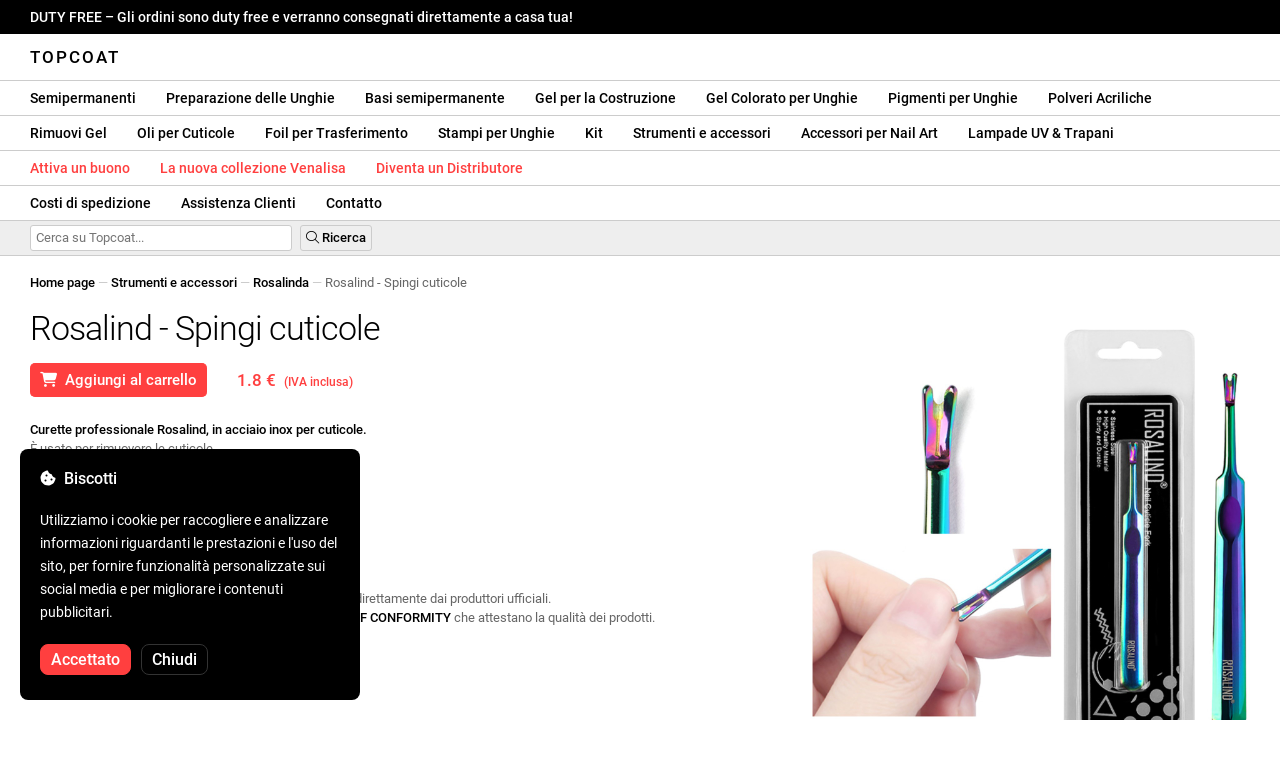

--- FILE ---
content_type: text/html; charset=UTF-8
request_url: https://topcoatgels.it/chiureta-cuticule-rosalind-nt1003-01/920/
body_size: 30451
content:
<!DOCTYPE html>
<html lang="ro" xml:lang="ro" xmlns="http://www.w3.org/1999/xhtml">
	<head>
		<title>Rosalind - Spingi cuticole - 1.8 € - Topcoat</title>
		<meta name="description" content=""/>
		<meta name="format-detection" content="telephone=no">
		<meta http-equiv="Content-Type" content="text/html;charset=utf-8"/>
		<meta name="viewport" content="width=device-width,initial-scale=1,maximum-scale=3">
		<link rel="shortcut icon" href="https://topcoat.convergent.ro/resources/favicon.ico" type="image/x-icon">
		<link rel="icon" href="https://topcoat.convergent.ro/resources/favicon.ico" type="image/x-icon">
		<link rel="stylesheet" href="https://cdn.convergent.ro/stylesheets/stylesheet_v21.css" type="text/css" media="all"/>
		<link rel="stylesheet" href="https://cdn.convergent.ro/stylesheets/fontawesome_v2.css" type="text/css" media="all"/>
		<link rel="stylesheet" href="https://cdn.convergent.ro/stylesheets/magnific.css" type="text/css" media="all"/>
		<link rel="stylesheet" href="https://cdn.convergent.ro/stylesheets/twentytwenty.css" type="text/css" media="all"/>
		<script type="text/javascript" src="https://cdn.convergent.ro/javascripts/jquery.js"></script>
		<script type="text/javascript" src="https://cdn.convergent.ro/javascripts/magnific.js"></script>
		<script type="text/javascript" src="https://cdn.convergent.ro/javascripts/event_move.js"></script>
		<script type="text/javascript" src="https://cdn.convergent.ro/javascripts/scrollsneak.js"></script>
		<script type="text/javascript" src="https://cdn.convergent.ro/javascripts/clipboard.js"></script>
		<script type="text/javascript" src="https://cdn.convergent.ro/javascripts/unveil.js"></script>
		<script type="text/javascript" src="https://cdn.convergent.ro/javascripts/confetti.js"></script>
		<script type="text/javascript" src="https://cdn.convergent.ro/javascripts/common_v14.js"></script>
		<script type="text/javascript">
			window.dataLayer=window.dataLayer || [];
			function gtag() { dataLayer.push(arguments); }
			if (localStorage.getItem('consentMode')===null)
			{
				gtag('consent','default',{'functionality_storage':'denied','security_storage':'denied','ad_storage':'denied','ad_user_data':'denied','ad_personalization':'denied','analytics_storage':'denied','personalization_storage':'denied','wait_for_update':500});
			}
			else
			{
				gtag('consent','default',JSON.parse(localStorage.getItem('consentMode')));
			}
			window.onload=function()
			{
				const consent_banner_dom=`<div style="background: #000000; border-radius: 8px; bottom: 20px; font-family: Roboto, Helvetica, Arial, sans-serif; left: 20px; z-index: 99999; margin: 0 auto; padding: 20px; position: fixed; width: 300px;"><p style="border-bottom: 0px; color: #ffffff; display: block; font-size: 16px; font-weight: 500; height: 20px; line-height: 20px; margin: 0 0 15px 0; padding: 0; text-decoration: none;"><i class="fa-solid fa-cookie-bite"></i>&nbsp;&nbsp;Biscotti</p><p style="color: #ffffff; display: block; font-family: Roboto, Helvetica, Arial, sans-serif; font-size: 14px; line-height: 23px; font-weight: 400; margin: 0; padding: 5px 0;">Utilizziamo i cookie per raccogliere e analizzare informazioni riguardanti le prestazioni e l'uso del sito, per fornire funzionalità personalizzate sui social media e per migliorare i contenuti pubblicitari.</p><div style="display: none"><input id="consent-necessary" type="checkbox" value="Necessary" checked disabled><input id="consent-analytics" type="checkbox" value="Analytics" checked><input id="consent-marketing" type="checkbox" value="Marketing" checked><input id="consent-preferences" type="checkbox" value="Preferences" checked><input id="consent-partners" type="checkbox" value="Partners" checked></div><button id="consent_accept" style="background-color: #ff3f3f; border-radius: 8px; border: 1px solid #ff3f3f; color: #ffffff; cursor: pointer; float: left; font-size: 16px; font-style: normal; font-weight: 500; margin: 15px 10px 5px 0; padding: 5px 10px; text-align: center">Accettato</button><button id="consent_reject" style="background-color: #000000; border-radius: 8px; border: 1px solid #333333; color: #ffffff; cursor: pointer; float: left; font-size: 16px; font-style: normal; font-weight: 500; margin: 15px 10px 5px 0; padding: 5px 10px; text-align: center">Chiudi</button></div>`;
				document.body.insertAdjacentHTML('beforeend',consent_banner_dom);
				const cookie_consent_banner=document.body.lastElementChild;
				function dnt() { return (navigator.doNotTrack=="1" || window.doNotTrack=="1"); }
				function gpc() { return (navigator.globalPrivacyControl || window.globalPrivacyControl); }
				function show_consent_banner()
				{
					const cm=JSON.parse(window.localStorage.getItem('consentMode'))
					if (cm && cm.functionality_storage)
					{
						if (cm.functionality_storage=='granted')
						{
							document.querySelector('#consent-necessary').checked=true;
							document.querySelector('#consent-necessary').disabled=true;
						}
						else
						{
							document.querySelector('#consent-necessary').checked=false;
							document.querySelector('#consent-necessary').disabled=false;
						}
						document.querySelector('#consent-analytics').checked=(cm.analytics_storage=='granted')?true:false;
						document.querySelector('#consent-preferences').checked=(cm.ad_personalization=='granted')?true:false;
						document.querySelector('#consent-marketing').checked=(cm.ad_storage=='granted')?true:false;
						document.querySelector('#consent-partners').checked=(cm.ad_personalization=='granted')?true:false;
					}
					cookie_consent_banner.style.display='block';
				}
				function hide_consent_banner()
				{
					cookie_consent_banner.style.display='none';
				}
				window.cookieconsent={show:show_consent_banner,hide:hide_consent_banner}
				function set_consent(consent)
				{
					const consentMode={'ad_storage':(consent.marketing && !dnt())?'granted':'denied','analytics_storage':(consent.analytics && !dnt())?'granted':'denied','ad_user_data':(consent.marketing && !dnt())?'granted':'denied','ad_personalization':(consent.partners && !gpc())?'granted':'denied','functionality_storage':consent.necessary?'granted':'denied','personalization_storage':consent.preferences?'granted':'denied','security_storage':consent.necessary?'granted':'denied'};
					window.cookieconsent.consentMode=consentMode;
					gtag('consent','update',consentMode);
					localStorage.setItem('consentMode',JSON.stringify(consentMode));
				}
				if (cookie_consent_banner)
				{
					Array.from(document.querySelectorAll('.cookie-consent-banner-open')).map(btn=>{btn.addEventListener('click',()=>{show_consent_banner();})});
					if (window.localStorage.getItem('consentMode')) { hide_consent_banner(); } else { show_consent_banner(); }
					cookie_consent_banner.querySelector('#consent_accept').addEventListener('click',()=>{set_consent({necessary:true,analytics:true,preferences:true,marketing:true,partners:true});hide_consent_banner();});
					cookie_consent_banner.querySelector('#consent_reject').addEventListener('click',()=>{set_consent({necessary:true,analytics:false,preferences:false,marketing:false,partners:false});hide_consent_banner();});
				}
			}
		</script>
		<script async src="https://www.googletagmanager.com/gtag/js?id=AW-993898487"></script>
		<script>
			window.dataLayer = window.dataLayer || [];
			function gtag(){dataLayer.push(arguments);}
			gtag('js', new Date());
			gtag('config', 'AW-993898487');
		</script>
		<script>
			!function(f,b,e,v,n,t,s)
			{if(f.fbq)return;n=f.fbq=function(){n.callMethod?
			n.callMethod.apply(n,arguments):n.queue.push(arguments)};
			if(!f._fbq)f._fbq=n;n.push=n;n.loaded=!0;n.version='2.0';
			n.queue=[];t=b.createElement(e);t.async=!0;
			t.src=v;s=b.getElementsByTagName(e)[0];
			s.parentNode.insertBefore(t,s)}(window,document,'script',
			'https://connect.facebook.net/en_US/fbevents.js');
			fbq('init','538779694467197');
			fbq('track','PageView');
		</script>
		<noscript><img height="1" width="1" style="display:none" src="https://www.facebook.com/tr?id=538779694467197&ev=PageView&noscript=1"/></noscript>
		<link rel="schema.dcterms" href="http://purl.org/dc/terms/">
		<meta name="DC.coverage" content="Romania"/>
		<meta name="DC.description" content=""/>
		<meta name="DC.format" content="text/html"/>
		<meta name="DC.identifier" content="https://topcoatgels.it"/>
		<meta name="DC.publisher" content="Topcoat"/>
		<meta name="DC.title" content="Rosalind - Spingi cuticole - 1.8 €"/>
		<meta name="DC.type" content="Text"/>
		<script type="application/ld+json">{"@context":"http://schema.org","@type":"Organization","name":"Topcoat","url":"https://topcoatgels.it/"}</script>
		<script type="application/ld+json">{"@context":"http://schema.org","@type":"WebPage","isPartOf":{"@type":"WebSite","url":"https://topcoatgels.it/","name":"Topcoat"},"name":"Rosalind - Spingi cuticole - 1.8 €","url":"https://topcoatgels.it/chiureta-cuticule-rosalind-nt1003-01/920/"}</script>
		<script type="application/ld+json">{"@context":"http://schema.org/","@type":"Product","productID":"ROSALIND_NT1003-01","sku":"ROSALIND_NT1003-01","mpn":"ROSALIND_NT1003-01","brand":{"@type":"Brand","name":"Topcoat"},"name":"Rosalind - Spingi cuticole","description":"Curette professionale Rosalind, in acciaio inox, per cuticole. È usato per rimuovere le cuticole. Viene sterilizzato in autoclave cosmetica.","image":"https://topcoat.convergent.ro/resources/products/large/chiureta-cuticule-rosalind-nt1003-01.jpg","aggregateRating":{"@type":"AggregateRating","ratingValue":"5.0","reviewCount":"89"},"offers":{"@type":"Offer","priceCurrency":"EUR","url":"","price":"1.8","priceValidUntil":"2026-01-27","itemCondition":"https://schema.org/NewCondition","availability":"http://schema.org/InStock","seller":{"@type":"Organization","name":"Topcoat"}}}</script>
		<meta property="og:title" content="Rosalind - Spingi cuticole - 1.8 €"/>
		<meta property="og:description" content=""/>
		<meta property="og:image" content="https://topcoat.convergent.ro/resources/products/large/chiureta-cuticule-rosalind-nt1003-01.jpg"/>
		<meta property="og:image:url" content="https://topcoat.convergent.ro/resources/products/large/chiureta-cuticule-rosalind-nt1003-01.jpg"/>
		<meta property="og:image:secure_url" content="https://topcoat.convergent.ro/resources/products/large/chiureta-cuticule-rosalind-nt1003-01.jpg"/>
		<meta property="og:type" content="product">
		<meta property="og:url" content="https://topcoatgels.it/chiureta-cuticule-rosalind-nt1003-01/920/"/>
		<meta property="og:site_name" content="Topcoat">
		<meta property="product:pretax_price:amount" content="1.8">
		<meta property="product:pretax_price:currency" content="EUR">
		<meta property="product:price:amount" content="1.8">
		<meta property="product:price:currency" content="EUR">
		<meta property="product:brand" content="Topcoat">
		<meta property="product:availability" content="in stock">
		<meta property="product:condition" content="new">
		<meta property="product:price:amount" content="1.8">
		<meta property="product:price:currency" content="EUR">
		<meta property="product:retailer_item_id" content="ROSALIND_NT1003-01">
		<meta property="product:item_group_id" content="Instrumente și accesorii">
	</head>
	<body>
		<div id="duty_free_announcement">DUTY FREE &ndash; Gli ordini sono duty free e verranno consegnati direttamente a casa tua!</a></div>
		<!--<div id="holiday_announcement"><i class="fas fa-exclamation-triangle"></i>&nbsp;&nbsp;Venerdì 30 dicembre e lunedì 2 gennaio sono le vacanze di Capodanno. Gli ordini verranno spediti martedì 3 gennaio.</div>-->
		<div id="header">
			<a href="/" id="header_logo">Topcoat</a>
		</div>
		<div id="header_mobile">
			<a id="open_menu_mobile"><i class="fas fa-bars"></i></a>
			<a href="/" id="header_logo_mobile">Topcoat</a>
		</div>
		<div id="menu">
			<a href="/oje-semipermanente/">Semipermanenti</a>
			<a href="/solutii-de-pregatire/">Preparazione delle Unghie</a>
			<a href="/baze-rubber/">Basi semipermanente</a>
			<a href="/geluri-de-constructie/">Gel per la Costruzione</a>
			<a href="/geluri-colorate/">Gel Colorato per Unghie</a>
			<a href="/pigmenti/">Pigmenti per Unghie</a>
			<a href="/acryl/">Polveri Acriliche</a>
		</div>
		<div id="menu">
			<a href="/solutii-de-indepartare/">Rimuovi Gel</a>
			<a href="/uleiuri/">Oli per Cuticole</a>
			<a href="/folii/">Foil per Trasferimento</a>
			<a href="/matrite/">Stampi per Unghie</a>
			<a href="/kit-uri/">Kit</a>
			<a href="/instrumente-si-accesorii/">Strumenti e accessori</a>
			<a href="/decoratiuni/">Accessori per Nail Art</a>
			<a href="/aparatura-profesionala/">Lampade UV & Trapani</a>
		</div>
		<div id="menu">
			<a class="voucher_enabled" href="javascript:remove_voucher();" style="color: #ff3f3f; display: none; font-weight: 500">Disattiva il voucher</a>
			<a class="voucher_disabled" href="javascript:apply_voucher('Inserisci il codice voucher:','Buono non valido');" style="color: #ff3f3f; font-weight: 500">Attiva un buono</a>
			<a href="/latest/" style="color: #ff3f3f; font-weight: 500" target="_blank">La nuova collezione Venalisa</a>
			<a href="/devino-distribuitor/" style="color: #ff3f3f; font-weight: 500" target="_blank">Diventa un Distributore</a>
		</div>
		<div id="menu">
			<a href="/taxe-de-transport/">Costi di spedizione</a>
			<a href="/asistenta/">Assistenza Clienti</a>
			<a href="/contact/">Contatto</a>
		</div>
		<div id="menu_mobile_container">
		<ul id="menu_mobile">
			<li><a href="/latest/" style="color: #ff3f3f; font-weight: 500">La nuova collezione Venalisa</a></li>
			<li><a href="/oje-semipermanente/">Semipermanenti</a></li>
			<li><a href="/solutii-de-pregatire/">Preparazione delle Unghie</a></li>
			<li><a href="/baze-rubber/">Basi semipermanente</a></li>
			<li><a href="/geluri-de-constructie/">Gel per la Costruzione</a></li>
			<li><a href="/geluri-colorate/">Gel Colorato per Unghie</a></li>
			<li><a href="/pigmenti/">Pigmenti per Unghie</a></li>
			<li><a href="/acryl/">Polveri Acriliche</a></li>
			<li><a href="/solutii-de-indepartare/">Rimuovi Gel</a></li>
			<li><a href="/uleiuri/">Oli per Cuticole</a></li>
			<li><a href="/folii/">Foil per Trasferimento</a></li>
			<li><a href="/matrite/">Stampi per Unghie</a></li>
			<li><a href="/kit-uri/">Kit</a></li>
			<li><a href="/instrumente-si-accesorii/">Strumenti e accessori</a></li>
			<li><a href="/decoratiuni/">Accessori per Nail Art</a></li>
			<li><a href="/aparatura-profesionala/">Lampade UV & Trapani</a></li>
			<li><a class="voucher_enabled" href="javascript:remove_voucher();" style="color: #ff3f3f; display: none; font-weight: 500">Disattiva il voucher</a></li>
			<li><a class="voucher_disabled" href="javascript:apply_voucher('Inserisci il codice voucher:','Buono non valido');" style="color: #ff3f3f; font-weight: 500">Attiva un buono</a></li>
			<li><a href="/taxe-de-transport/">Costi di spedizione</a></li>
			<li><a href="/asistenta/">Assistenza Clienti</a></li>
			<li><a href="/devino-distribuitor/" style="color: #ff3f3f; font-weight: 500">Diventa un Distributore</a></li>
			<li><a href="/contact/">Contatto</a></li>
		</ul>
		</div>
		<div id="menu_search">
			<form action="/cautare/" method="post">
				<input type="text" id="search" name="search" value=""/>
				<button type="submit"><i class="fal fa-search"></i>&nbsp;Ricerca</button>
			</form>
		</div>
		<script type="text/javascript">
			$(document).ready(function()
			{
				$('#search').each(function(ev)
				{
					if(!$(this).val())
					{
						$(this).attr("placeholder","Cerca su Topcoat...");
					}
				});
			});
		</script>
		<div id="menu_sticky">
			<div id="menu_cart_empty"></div>
			<div id="menu_voucher_empty"></div>
		</div>
		<br/>
		<div id="content_product_info_container" style="font-size: 13px; line-height: 20px"><a href="/" style="font-weight: 500; color: #000000; text-decoration: none">Home page</a><font style="color: #cccccc"> &mdash; </font><a href="/instrumente-si-accesorii/" style="font-weight: 500; color: #000000; text-decoration: none">Strumenti e accessori</a><font style="color: #cccccc"> &mdash; </font><a href="/instrumente-si-accesorii/rosalind/" style="font-weight: 500; color: #000000; text-decoration: none">Rosalinda</a><font style="color: #cccccc"> &mdash; </font><font  style="font-weight: 400; color: #666666; text-decoration: none">Rosalind - Spingi cuticole</font></div>
		<br/>
		<div id="content_product_image_container">
			<a class="content_product_image" href="https://topcoat.convergent.ro/resources/products/large/chiureta-cuticule-rosalind-nt1003-01.jpg"><img alt="Rosalind - Spingi cuticole" border="0" src="https://topcoat.convergent.ro/resources/products/large/chiureta-cuticule-rosalind-nt1003-01.jpg"/></a>
			<a class="content_product_image_zoom" href="https://topcoat.convergent.ro/resources/products/large/chiureta-cuticule-rosalind-nt1003-01.jpg"><i class="fas fa-search-plus"></i> &nbsp; Ingrandisci l&#39;immagine</a>
		</div>
		<div id="content_product_info_container">
			<h1 class="content_product_title">Rosalind - Spingi cuticole</h1>
			<button class="content_product_cart_button" id="add_to_cart" type="submit"><i class="fas fa-shopping-cart"></i>&nbsp;&nbsp;Aggiungi al carrello</button>
			<script type="text/javascript">
				$("#add_to_cart").on("click",function()
				{
					$('#add_to_cart').attr('disabled','disabled');
					fbq('track','AddToCart',{content_ids:920,content_type:'product'});
					gtag("event","add_to_cart",{"currency":"EUR","value":"1.8",items:[{item_id:"920",quantity:1}]});
					$.post("/cosul-de-cumparaturi/adauga/",{adauga:"920",facebook_event_id:"176894591669772962"}).done(function(data)
					{
						window.location.href='/cosul-de-cumparaturi/';
					});
				});
			</script>
			<p class="content_product_price" style="color: #ff3f3f !important; margin: 0; padding-left: 0;">1.8 € &nbsp;<small><small>(IVA inclusa)</small></small></p>
			<div style="clear: both"><!--null--></div>
			<p class="content_product_description"><strong>Curette professionale Rosalind, in acciaio inox per cuticole.</strong><br />
È usato per rimuovere le cuticole.<br />
Viene sterilizzato in autoclave cosmetica.<!-- Validità:  --></p>
			<div style="clear: both"><!--null--></div>
			<p class="content_product_specs">Lunghezza:<strong> 11 cm</strong><br/>Colore:<strong> Smeraldo</strong><br/>Materiale:<strong> acciaio inossidabile</strong></p>
						<div style="clear: both"><!--null--></div>
			<br/>
			<p class="content_product_certificate">&mdash;&mdash;&mdash;</p>
			<p class="content_product_certificate">Tutti i nostri prodotti sono <strong>100% ORIGINALI</strong> e provengono direttamente dai produttori ufficiali.</p>
			<p class="content_product_certificate">Gli ordini Topcoat sono accompagnati da <strong>CERTIFICATES OF CONFORMITY</strong> che attestano la qualità dei prodotti.</p>
		</div>
		<div style="clear: both"><!--null--></div>
		<br/>
		<br/>
		<p class="content_product_related" style="margin-top: 0">Recensioni dei clienti su Topcoat</p>
				<div class="content_product_review content_general_review_group0">
					<div class="content_product_review_rating"><i class="fas fa-star" style="color: #fbae06"></i><i class="fas fa-star" style="color: #fbae06"></i><i class="fas fa-star" style="color: #fbae06"></i><i class="fas fa-star" style="color: #fbae06"></i><i class="fas fa-star" style="color: #fbae06"></i> (5/5 stelle)</div>
					<div class="content_product_review_contents">Prodotti di altissima qualità. Coprono bene e hanno la giusta consistenza per un'applicazione bella e precisa. Una vasta gamma di colori. Tutti i prodotti acquistati hanno colori intensi e un alto brillio. Ordinerò sicuramente di nuovo.</div>
					<div class="content_product_review_author">Sig. U.&nbsp;&ndash;&nbsp;22.12.2025</div>
				</div>
				<div class="content_product_review content_general_review_group0">
					<div class="content_product_review_rating"><i class="fas fa-star" style="color: #fbae06"></i><i class="fas fa-star" style="color: #fbae06"></i><i class="fas fa-star" style="color: #fbae06"></i><i class="fas fa-star" style="color: #fbae06"></i><i class="fas fa-star" style="color: #fbae06"></i> (5/5 stelle)</div>
					<div class="content_product_review_contents">Il colore e la texture sono superbi! Ho cercato questa tonalità di blu per molto tempo<i class="fas fa-heart" style="color: #ff3f3f"></i>Questo è il mio primo ordine da voi, ma tornerò sicuramente. Grazie!</div>
					<div class="content_product_review_author">Oana B.&nbsp;&ndash;&nbsp;23.01.2024</div>
				</div>
				<div class="content_product_review content_general_review_group0">
					<div class="content_product_review_rating"><i class="fas fa-star" style="color: #fbae06"></i><i class="fas fa-star" style="color: #fbae06"></i><i class="fas fa-star" style="color: #fbae06"></i><i class="fas fa-star" style="color: #fbae06"></i><i class="fas fa-star" style="color: #fbae06"></i> (5/5 stelle)</div>
					<div class="content_product_review_contents">I prodotti sono stati consegnati molto rapidamente, direttamente a casa mia. Ho ordinato e ricevuto i prodotti due giorni dopo. Ordinerò sicuramente di nuovo. Posso solo consigliarvi.</div>
					<div class="content_product_review_author">Petra M.&nbsp;&ndash;&nbsp;10.01.2024</div>
				</div>
				<div class="content_product_review content_general_review_group0">
					<div class="content_product_review_rating"><i class="fas fa-star" style="color: #fbae06"></i><i class="fas fa-star" style="color: #fbae06"></i><i class="fas fa-star" style="color: #fbae06"></i><i class="fas fa-star" style="color: #fbae06"></i><i class="fas fa-star" style="color: #fbae06"></i> (5/5 stelle)</div>
					<div class="content_product_review_contents">Questo è denso, non cola ed è molto facile da modellare e lavorare con questo gel. Il colore è ideale per una manicure francese.</div>
					<div class="content_product_review_author">Monika B.&nbsp;&ndash;&nbsp;20.12.2023</div>
				</div>
				<div class="content_product_review content_general_review_group1">
					<div class="content_product_review_rating"><i class="fas fa-star" style="color: #fbae06"></i><i class="fas fa-star" style="color: #fbae06"></i><i class="fas fa-star" style="color: #fbae06"></i><i class="fas fa-star" style="color: #fbae06"></i><i class="fas fa-star" style="color: #fbae06"></i> (5/5 stelle)</div>
					<div class="content_product_review_contents">Ho ordinato diverse volte da Topcoat e sono stato soddisfatto di ogni prodotto. I colori sono splendidamente pigmentati e i gel da costruzione sono molto resistenti. Sono contento di aver trovato questo negozio online. Grazie!</div>
					<div class="content_product_review_author">Brigitta T.&nbsp;&ndash;&nbsp;18.12.2023</div>
				</div>
				<div class="content_product_review content_general_review_group1" style="display: none">
					<div class="content_product_review_rating"><i class="fas fa-star" style="color: #fbae06"></i><i class="fas fa-star" style="color: #fbae06"></i><i class="fas fa-star" style="color: #fbae06"></i><i class="fas fa-star" style="color: #fbae06"></i><i class="fas fa-star" style="color: #fbae06"></i> (5/5 stelle)</div>
					<div class="content_product_review_contents">È molto facile lavorare con questo gel. Mi piace davvero! È facile da applicare ed è perfetto per la tecnica senza limatura. Non è la prima volta che ordino questo gel e sicuramente non sarà l'ultima.</div>
					<div class="content_product_review_author">Gabriella B.&nbsp;&ndash;&nbsp;27.11.2023</div>
				</div>
				<div class="content_product_review content_general_review_group1" style="display: none">
					<div class="content_product_review_rating"><i class="fas fa-star" style="color: #fbae06"></i><i class="fas fa-star" style="color: #fbae06"></i><i class="fas fa-star" style="color: #fbae06"></i><i class="fas fa-star" style="color: #fbae06"></i><i class="fas fa-star" style="color: #fbae06"></i> (5/5 stelle)</div>
					<div class="content_product_review_contents">Sono molto soddisfatta delle basi in gomma di Topcoat. Colori bellissimi, applicazione facile. Consegna veloce, prodotti accuratamente imballati per prevenire danni durante il trasporto. Questa è la terza volta che ordino!</div>
					<div class="content_product_review_author">Jozsefné H.&nbsp;&ndash;&nbsp;21.11.2023</div>
				</div>
				<div class="content_product_review content_general_review_group1" style="display: none">
					<div class="content_product_review_rating"><i class="fas fa-star" style="color: #fbae06"></i><i class="fas fa-star" style="color: #fbae06"></i><i class="fas fa-star" style="color: #fbae06"></i><i class="fas fa-star" style="color: #fbae06"></i><i class="fas fa-star" style="color: #fbae06"></i> (5/5 stelle)</div>
					<div class="content_product_review_contents">Effetto metallico perfetto. Lo consiglio vivamente per dipingere linee sottili. Penso che sia il migliore tra tutti i marchi che ho provato. Sono molto soddisfatto di questo gel.</div>
					<div class="content_product_review_author">Csaba K.&nbsp;&ndash;&nbsp;21.11.2023</div>
				</div>
				<div class="content_product_review content_general_review_group1" style="display: none">
					<div class="content_product_review_rating"><i class="fas fa-star" style="color: #fbae06"></i><i class="fas fa-star" style="color: #fbae06"></i><i class="fas fa-star" style="color: #fbae06"></i><i class="fas fa-star" style="color: #fbae06"></i><i class="fas fa-star" style="color: #fbae06"></i> (5/5 stelle)</div>
					<div class="content_product_review_contents">I prodotti sono straordinari, arrivano sempre in tempo e ordino da voi da due anni. Siete fantastici. Sono contento di lavorare con voi!</div>
					<div class="content_product_review_author">Ilina R.&nbsp;&ndash;&nbsp;15.11.2023</div>
				</div>
				<div class="content_product_review content_general_review_group2" style="display: none">
					<div class="content_product_review_rating"><i class="fas fa-star" style="color: #fbae06"></i><i class="fas fa-star" style="color: #fbae06"></i><i class="fas fa-star" style="color: #fbae06"></i><i class="fas fa-star" style="color: #fbae06"></i><i class="fas fa-star" style="color: #fbae06"></i> (5/5 stelle)</div>
					<div class="content_product_review_contents">È stato il mio primo ordine e sono soddisfatto. I colori sono molto belli e pigmentati. L'ordine è arrivato molto rapidamente e i prodotti erano ben imballati.</div>
					<div class="content_product_review_author">Camelia M.&nbsp;&ndash;&nbsp;11.11.2023</div>
				</div>
				<div class="content_product_review content_general_review_group2" style="display: none">
					<div class="content_product_review_rating"><i class="fas fa-star" style="color: #fbae06"></i><i class="fas fa-star" style="color: #fbae06"></i><i class="fas fa-star" style="color: #fbae06"></i><i class="fas fa-star" style="color: #fbae06"></i><i class="fas fa-star" style="color: #fbae06"></i> (5/5 stelle)</div>
					<div class="content_product_review_contents">Primo ordine su Topcoat, soddisfatto. Il rapporto qualità-prezzo è ottimo, consiglio vivamente i smalti semi-permanenti, sono molto pigmentati. L'ordine è arrivato molto rapidamente, in 2 giorni.</div>
					<div class="content_product_review_author">Anca D.&nbsp;&ndash;&nbsp;11.11.2023</div>
				</div>
				<div class="content_product_review content_general_review_group2" style="display: none">
					<div class="content_product_review_rating"><i class="fas fa-star" style="color: #fbae06"></i><i class="fas fa-star" style="color: #fbae06"></i><i class="fas fa-star" style="color: #fbae06"></i><i class="fas fa-star" style="color: #fbae06"></i><i class="fas fa-star" style="color: #fbae06"></i> (5/5 stelle)</div>
					<div class="content_product_review_contents">Mi piacciono davvero questi prodotti. La loro qualità è molto buona! I lacche Venalisa coprono molto bene! Il gel è leggero e molto resistente! Il sito è affidabile, con consegna veloce! Ho ordinato molte volte!</div>
					<div class="content_product_review_author">Szabina V.&nbsp;&ndash;&nbsp;11.11.2023</div>
				</div>
				<div class="content_product_review content_general_review_group2" style="display: none">
					<div class="content_product_review_rating"><i class="fas fa-star" style="color: #fbae06"></i><i class="fas fa-star" style="color: #fbae06"></i><i class="fas fa-star" style="color: #fbae06"></i><i class="fas fa-star" style="color: #fbae06"></i><i class="fas fa-star" style="color: #fbae06"></i> (5/5 stelle)</div>
					<div class="content_product_review_contents">I prodotti hanno un pennello di alta qualità, caratterizzato da un'applicazione estremamente facile, un'ottima copertura, alta flessibilità e una forte adesione.</div>
					<div class="content_product_review_author">Beata E.&nbsp;&ndash;&nbsp;10.11.2023</div>
				</div>
				<div class="content_product_review content_general_review_group2" style="display: none">
					<div class="content_product_review_rating"><i class="fas fa-star" style="color: #fbae06"></i><i class="fas fa-star" style="color: #fbae06"></i><i class="fas fa-star" style="color: #fbae06"></i><i class="fas fa-star" style="color: #fbae06"></i><i class="fas fa-star" style="color: #fbae06"></i> (5/5 stelle)</div>
					<div class="content_product_review_contents">Ho ordinato gli smalti semi-permanenti Venalisa e sono molto soddisfatta. Colori pastello e molto durevoli. L'ordine è stato consegnato rapidamente, molto ben imballato. Tornerò con ulteriori ordini!</div>
					<div class="content_product_review_author">La traduzione di "Ioana B." dal romeno all'inglese è "Ioana B." (i nomi propri di solito non si traducono).&nbsp;&ndash;&nbsp;09.11.2023</div>
				</div>
				<div class="content_product_review content_general_review_group3" style="display: none">
					<div class="content_product_review_rating"><i class="fas fa-star" style="color: #fbae06"></i><i class="fas fa-star" style="color: #fbae06"></i><i class="fas fa-star" style="color: #fbae06"></i><i class="fas fa-star" style="color: #fbae06"></i><i class="fas fa-star" style="color: #fbae06"></i> (5/5 stelle)</div>
					<div class="content_product_review_contents">Colore molto bello. Adoro tutti i gel Venalisa. Consegna veloce, ricevo sempre ciò che ordino. I colori sono meravigliosi, molto pigmentati e hanno una consistenza cremosa.</div>
					<div class="content_product_review_author">Bianka S.&nbsp;&ndash;&nbsp;09.11.2023</div>
				</div>
				<div class="content_product_review content_general_review_group3" style="display: none">
					<div class="content_product_review_rating"><i class="fas fa-star" style="color: #fbae06"></i><i class="fas fa-star" style="color: #fbae06"></i><i class="fas fa-star" style="color: #fbae06"></i><i class="fas fa-star" style="color: #fbae06"></i><i class="fas fa-star" style="color: #fbae06"></i> (5/5 stelle)</div>
					<div class="content_product_review_contents">Sono molto soddisfatto della durata e del bellissimo colore. I colori sono molto pigmentati e coprono bene, anche con una sola passata. La consegna è stata veloce e il pacco era accuratamente imballato.</div>
					<div class="content_product_review_author">Ildiko V.&nbsp;&ndash;&nbsp;09.11.2023</div>
				</div>
				<div class="content_product_review content_general_review_group3" style="display: none">
					<div class="content_product_review_rating"><i class="fas fa-star" style="color: #fbae06"></i><i class="fas fa-star" style="color: #fbae06"></i><i class="fas fa-star" style="color: #fbae06"></i><i class="fas fa-star" style="color: #fbae06"></i><i class="fas fa-star" style="color: #fbae06"></i> (5/5 stelle)</div>
					<div class="content_product_review_contents">Mi piace davvero il marchio Venalisa. Sono contento di aver trovato questo sito perché posso ottenere tutti i colori e i materiali al miglior prezzo. Sono anche completamente soddisfatto della consegna.</div>
					<div class="content_product_review_author">Eszter B.&nbsp;&ndash;&nbsp;09.11.2023</div>
				</div>
				<div class="content_product_review content_general_review_group3" style="display: none">
					<div class="content_product_review_rating"><i class="fas fa-star" style="color: #fbae06"></i><i class="fas fa-star" style="color: #fbae06"></i><i class="fas fa-star" style="color: #fbae06"></i><i class="fas fa-star" style="color: #fbae06"></i><i class="fas fa-star" style="color: #fbae06"></i> (5/5 stelle)</div>
					<div class="content_product_review_contents">Colori molto belli, ordinerò sicuramente di nuovo! La qualità è eccellente. Tutto è arrivato in Bulgaria rapidamente e a buoni prezzi. Grazie per il lavoro duro!</div>
					<div class="content_product_review_author">Stato A.&nbsp;&ndash;&nbsp;09.11.2023</div>
				</div>
				<div class="content_product_review content_general_review_group3" style="display: none">
					<div class="content_product_review_rating"><i class="fas fa-star" style="color: #fbae06"></i><i class="fas fa-star" style="color: #fbae06"></i><i class="fas fa-star" style="color: #fbae06"></i><i class="fas fa-star" style="color: #fbae06"></i><i class="fas fa-star" style="color: #fbae06"></i> (5/5 stelle)</div>
					<div class="content_product_review_contents">Grazie mille per la veloce consegna. Sono molto soddisfatto dei prodotti. Coprono bene e sono durevoli. Ordinerò sicuramente di nuovo. C'è una gamma così ampia di colori che è difficile per me scegliere cosa voglio...</div>
					<div class="content_product_review_author">Éva M.&nbsp;&ndash;&nbsp;08.11.2023</div>
				</div>
				<div class="content_product_review content_general_review_group4" style="display: none">
					<div class="content_product_review_rating"><i class="fas fa-star" style="color: #fbae06"></i><i class="fas fa-star" style="color: #fbae06"></i><i class="fas fa-star" style="color: #fbae06"></i><i class="fas fa-star" style="color: #fbae06"></i><i class="fas fa-star" style="color: #fbae06"></i> (5/5 stelle)</div>
					<div class="content_product_review_contents">Questi colori sono brillanti, sono magnifici! Ragazze, ve li consiglio vivamente, a proposito, avete notato gli sconti che hanno?! Sono innamorata di Venalisa. Non vedo l'ora che i clienti vengano domani a scegliere qualcosa di nuovo. Copre perfettamente in un solo strato, quindi lo adoro assolutamente!</div>
					<div class="content_product_review_author">Lavinia V.&nbsp;&ndash;&nbsp;08.11.2023</div>
				</div>
				<div class="content_product_review content_general_review_group4" style="display: none">
					<div class="content_product_review_rating"><i class="fas fa-star" style="color: #fbae06"></i><i class="fas fa-star" style="color: #fbae06"></i><i class="fas fa-star" style="color: #fbae06"></i><i class="fas fa-star" style="color: #fbae06"></i><i class="fas fa-star" style="color: #fbae06"></i> (5/5 stelle)</div>
					<div class="content_product_review_contents">Prodotti di qualità al miglior prezzo! Su molti siti web, ho trovato gli stessi prodotti a prezzi almeno doppi! Tornerò sicuramente con altri ordini!</div>
					<div class="content_product_review_author">La traduzione dal romeno all'inglese è: Cosmina B.&nbsp;&ndash;&nbsp;08.11.2023</div>
				</div>
				<div class="content_product_review content_general_review_group4" style="display: none">
					<div class="content_product_review_rating"><i class="fas fa-star" style="color: #fbae06"></i><i class="fas fa-star" style="color: #fbae06"></i><i class="fas fa-star" style="color: #fbae06"></i><i class="fas fa-star" style="color: #fbae06"></i><i class="fas fa-star" style="color: #fbae06"></i> (5/5 stelle)</div>
					<div class="content_product_review_contents">I prodotti sono arrivati molto rapidamente e sono stati imballati perfettamente. Sono tutti proprio come nelle immagini viste sul sito. Non vedo l'ora di usarli tutti. Tornerò sicuramente per ulteriori ordini. Grazie mille!</div>
					<div class="content_product_review_author">Non è necessaria la traduzione per "Alina S." in quanto è un nome.&nbsp;&ndash;&nbsp;08.11.2023</div>
				</div>
				<div class="content_product_review content_general_review_group4" style="display: none">
					<div class="content_product_review_rating"><i class="fas fa-star" style="color: #fbae06"></i><i class="fas fa-star" style="color: #fbae06"></i><i class="fas fa-star" style="color: #fbae06"></i><i class="fas fa-star" style="color: #fbae06"></i><i class="fas fa-star" style="color: #fbae06"></i> (5/5 stelle)</div>
					<div class="content_product_review_contents">Ordino regolarmente da qui e i prodotti sono fantastici. I colori Venalisa sono molto pigmentati. I liquidi di preparazione funzionano eccellentemente anche con altri marchi. È piacevole lavorare con loro e, a proposito, offrono i migliori prezzi per le consegne in Ungheria.</div>
					<div class="content_product_review_author">Il testo "Agnes H." non richiede traduzione in quanto sembra essere un nome. Può essere mantenuto così com'è: "Agnes H."&nbsp;&ndash;&nbsp;08.11.2023</div>
				</div>
				<div class="content_product_review content_general_review_group4" style="display: none">
					<div class="content_product_review_rating"><i class="fas fa-star" style="color: #fbae06"></i><i class="fas fa-star" style="color: #fbae06"></i><i class="fas fa-star" style="color: #fbae06"></i><i class="fas fa-star" style="color: #fbae06"></i><i class="fas fa-star" style="color: #fbae06"></i> (5/5 stelle)</div>
					<div class="content_product_review_contents">Il solo sito con vere scontistiche. I prodotti sono molto buoni, lo consiglio. Gli ordini arrivano molto rapidamente ai corrieri. Sto aspettando altre marche di prodotti a prezzi accessibili. Grazie!</div>
					<div class="content_product_review_author">Alina D.&nbsp;&ndash;&nbsp;07.11.2023</div>
				</div>
				<div class="content_product_review content_general_review_group5" style="display: none">
					<div class="content_product_review_rating"><i class="fas fa-star" style="color: #fbae06"></i><i class="fas fa-star" style="color: #fbae06"></i><i class="fas fa-star" style="color: #fbae06"></i><i class="fas fa-star" style="color: #fbae06"></i><i class="fas fa-star" style="color: #fbae06"></i> (5/5 stelle)</div>
					<div class="content_product_review_contents">Consegna super veloce, erano molto ben confezionati, con cura, il pacco è arrivato intatto. I colori sono superbi e pigmentati, le basi ^Rubber^ sono meravigliose, sicuramente le ordinerò di nuovo!<i class="fas fa-heart" style="color: #ff3f3f"></i></div>
					<div class="content_product_review_author">"Nicoleta M." è un nome e non richiede traduzione.&nbsp;&ndash;&nbsp;06.11.2023</div>
				</div>
				<div class="content_product_review content_general_review_group5" style="display: none">
					<div class="content_product_review_rating"><i class="fas fa-star" style="color: #fbae06"></i><i class="fas fa-star" style="color: #fbae06"></i><i class="fas fa-star" style="color: #fbae06"></i><i class="fas fa-star" style="color: #fbae06"></i><i class="fas fa-star" style="color: #fbae06"></i> (5/5 stelle)</div>
					<div class="content_product_review_contents">Primo ordine e sono soddisfatto! I colori sono molto belli e pigmentati. Sono facili da lavorare e l'ordine è arrivato molto rapidamente.</div>
					<div class="content_product_review_author">Szilvia B.&nbsp;&ndash;&nbsp;03.11.2023</div>
				</div>
				<div class="content_product_review content_general_review_group5" style="display: none">
					<div class="content_product_review_rating"><i class="fas fa-star" style="color: #fbae06"></i><i class="fas fa-star" style="color: #fbae06"></i><i class="fas fa-star" style="color: #fbae06"></i><i class="fas fa-star" style="color: #fbae06"></i><i class="fas fa-star" style="color: #fbae06"></i> (5/5 stelle)</div>
					<div class="content_product_review_contents">Le basi in gomma sono di alta qualità e super pigmentate. L'ordine è arrivato rapidamente e i prodotti erano intatti. Si mantengono molto bene e sono durevoli. Molto soddisfatta!</div>
					<div class="content_product_review_author">Valentina D.&nbsp;&ndash;&nbsp;02.11.2023</div>
				</div>
				<div class="content_product_review content_general_review_group5" style="display: none">
					<div class="content_product_review_rating"><i class="fas fa-star" style="color: #fbae06"></i><i class="fas fa-star" style="color: #fbae06"></i><i class="fas fa-star" style="color: #fbae06"></i><i class="fas fa-star" style="color: #fbae06"></i><i class="fas fa-star" style="color: #fbae06"></i> (5/5 stelle)</div>
					<div class="content_product_review_contents">Prodotti molto buoni, molto pigmentati. Una mano è sufficiente. La consegna è molto rapida e i prodotti sono imballati molto bene in modo che arrivino integri.</div>
					<div class="content_product_review_author">Clarisa S.&nbsp;&ndash;&nbsp;30.10.2023</div>
				</div>
				<div class="content_product_review content_general_review_group5" style="display: none">
					<div class="content_product_review_rating"><i class="fas fa-star" style="color: #fbae06"></i><i class="fas fa-star" style="color: #fbae06"></i><i class="fas fa-star" style="color: #fbae06"></i><i class="fas fa-star" style="color: #fbae06"></i><i class="fas fa-star" style="color: #fbae06"></i> (5/5 stelle)</div>
					<div class="content_product_review_contents">Questo è il mio primo ordine su questo sito e sono molto soddisfatto. I prodotti sono buoni, non li ho usati tutti, ma sono fantastici a buoni prezzi. L'ordine è stato imballato molto bene. Ordinerò di nuovo da questo sito. Grazie!</div>
					<div class="content_product_review_author">Claudia L.&nbsp;&ndash;&nbsp;29.10.2023</div>
				</div>
				<div class="content_product_review content_general_review_group6" style="display: none">
					<div class="content_product_review_rating"><i class="fas fa-star" style="color: #fbae06"></i><i class="fas fa-star" style="color: #fbae06"></i><i class="fas fa-star" style="color: #fbae06"></i><i class="fas fa-star" style="color: #fbae06"></i><i class="fas fa-star" style="color: #fbae06"></i> (5/5 stelle)</div>
					<div class="content_product_review_contents">Ho ordinato più volte e sono sempre stata soddisfatta. I colori sono bellissimi, a lunga durata e non irritano la pelle sensibile (almeno la mia), le immagini sul sito corrispondono alla realtà e gli ordini vengono consegnati a una velocità fulminea. Cosa si può chiedere di più?</div>
					<div class="content_product_review_author">Radka V.&nbsp;&ndash;&nbsp;26.10.2023</div>
				</div>
				<div class="content_product_review content_general_review_group6" style="display: none">
					<div class="content_product_review_rating"><i class="fas fa-star" style="color: #fbae06"></i><i class="fas fa-star" style="color: #fbae06"></i><i class="fas fa-star" style="color: #fbae06"></i><i class="fas fa-star" style="color: #fbae06"></i><i class="fas fa-star" style="color: #fbae06"></i> (5/5 stelle)</div>
					<div class="content_product_review_contents">Sono molto soddisfatto dei prodotti Venalisa. Mi piacciono davvero. Sono durevoli, i colori sono molto belli e corrispondono a quelli mostrati sul sito web.</div>
					<div class="content_product_review_author">Valentina N.&nbsp;&ndash;&nbsp;25.10.2023</div>
				</div>
				<div class="content_product_review content_general_review_group6" style="display: none">
					<div class="content_product_review_rating"><i class="fas fa-star" style="color: #fbae06"></i><i class="fas fa-star" style="color: #fbae06"></i><i class="fas fa-star" style="color: #fbae06"></i><i class="fas fa-star" style="color: #fbae06"></i><i class="fas fa-star" style="color: #fbae06"></i> (5/5 stelle)</div>
					<div class="content_product_review_contents">I prodotti Venalisa coprono molto bene. Non li avevo provati fino ad ora, ma ciò è cambiato dopo averli provati. Consegna veloce e ottimo imballaggio. Grazie mille, ordinerò di nuovo.</div>
					<div class="content_product_review_author">Andrasné A.&nbsp;&ndash;&nbsp;25.10.2023</div>
				</div>
				<div class="content_product_review content_general_review_group6" style="display: none">
					<div class="content_product_review_rating"><i class="fas fa-star" style="color: #fbae06"></i><i class="fas fa-star" style="color: #fbae06"></i><i class="fas fa-star" style="color: #fbae06"></i><i class="fas fa-star" style="color: #fbae06"></i><i class="fas fa-star" style="color: #fbae06"></i> (5/5 stelle)</div>
					<div class="content_product_review_contents">Tutti i prodotti sono eccellenti e la consegna è stata puntuale. Sono molto soddisfatta. Le Rubber Base della serie Topcoat sono molto pigmentate e hanno una copertura perfetta. Anche quelle di Venalisa sono fantastiche. Sono soddisfatta anche dei gel colorati che uso come base colore per la nail art.</div>
					<div class="content_product_review_author">Dimitra P.&nbsp;&ndash;&nbsp;24.10.2023</div>
				</div>
				<div class="content_product_review content_general_review_group6" style="display: none">
					<div class="content_product_review_rating"><i class="fas fa-star" style="color: #fbae06"></i><i class="fas fa-star" style="color: #fbae06"></i><i class="fas fa-star" style="color: #fbae06"></i><i class="fas fa-star" style="color: #fbae06"></i><i class="fas fa-star" style="color: #fbae06"></i> (5/5 stelle)</div>
					<div class="content_product_review_contents">Tutto in superlativo. Ciò che ho ordinato è arrivato in perfette condizioni e di ottima qualità. Sono più che soddisfatto. I colori sono molto pigmentati e i clienti sono completamente soddisfatti.</div>
					<div class="content_product_review_author">Alina Georgiana A.&nbsp;&ndash;&nbsp;24.10.2023</div>
				</div>
				<div class="content_product_review content_general_review_group7" style="display: none">
					<div class="content_product_review_rating"><i class="fas fa-star" style="color: #fbae06"></i><i class="fas fa-star" style="color: #fbae06"></i><i class="fas fa-star" style="color: #fbae06"></i><i class="fas fa-star" style="color: #fbae06"></i><i class="fas fa-star" style="color: #fbae06"></i> (5/5 stelle)</div>
					<div class="content_product_review_contents">L'ordine è arrivato molto rapidamente! Tutto era imballato in modo sicuro. I colori corrispondono alle immagini sul sito, si autodivulgano e durano a lungo. Lo consiglio!!!</div>
					<div class="content_product_review_author">La traduzione di "Vesela P." dal romeno all'inglese è "Vesela P.", poiché sembra essere un nome. I nomi di solito rimangono invariati quando vengono tradotti.&nbsp;&ndash;&nbsp;23.10.2023</div>
				</div>
				<div class="content_product_review content_general_review_group7" style="display: none">
					<div class="content_product_review_rating"><i class="fas fa-star" style="color: #fbae06"></i><i class="fas fa-star" style="color: #fbae06"></i><i class="fas fa-star" style="color: #fbae06"></i><i class="fas fa-star" style="color: #fbae06"></i><i class="fas fa-star" style="color: #fbae06"></i> (5/5 stelle)</div>
					<div class="content_product_review_contents">Eccellenti colori, sono molto soddisfatto di Venalisa. Spedizione eccellente! Ordinerò di nuovo al più presto. Grazie mille Topcoat!</div>
					<div class="content_product_review_author">"Tzessy B." non sembra essere una frase che richiede traduzione, poiché sembra essere un nome o un marchio. Se hai altro testo da tradurre, per favore fornisci!&nbsp;&ndash;&nbsp;22.10.2023</div>
				</div>
				<div class="content_product_review content_general_review_group7" style="display: none">
					<div class="content_product_review_rating"><i class="fas fa-star" style="color: #fbae06"></i><i class="fas fa-star" style="color: #fbae06"></i><i class="fas fa-star" style="color: #fbae06"></i><i class="fas fa-star" style="color: #fbae06"></i><i class="fas fa-star" style="color: #fbae06"></i> (5/5 stelle)</div>
					<div class="content_product_review_contents">Sono molto soddisfatto. Lavoro con Bluesky e posso dire che i prodotti Venalisa sono altrettanto durevoli - 4-5 settimane. La copertura mi sembra molto migliore.</div>
					<div class="content_product_review_author">La traduzione di "Vesi K." dal romeno all'inglese è "Vesi K." (i nomi di solito rimangono invariati).&nbsp;&ndash;&nbsp;21.10.2023</div>
				</div>
				<div class="content_product_review content_general_review_group7" style="display: none">
					<div class="content_product_review_rating"><i class="fas fa-star" style="color: #fbae06"></i><i class="fas fa-star" style="color: #fbae06"></i><i class="fas fa-star" style="color: #fbae06"></i><i class="fas fa-star" style="color: #fbae06"></i><i class="fas fa-star" style="color: #fbae06"></i> (5/5 stelle)</div>
					<div class="content_product_review_contents">Sono molto soddisfatto del sito. Ho ordinato diverse volte e tutto è sempre stato ottimo. Consegna veloce e precisa, e la qualità dei prodotti è eccellente. Anche i prezzi sono ottimi!</div>
					<div class="content_product_review_author">Adél K.&nbsp;&ndash;&nbsp;21.10.2023</div>
				</div>
				<div class="content_product_review content_general_review_group7" style="display: none">
					<div class="content_product_review_rating"><i class="fas fa-star" style="color: #fbae06"></i><i class="fas fa-star" style="color: #fbae06"></i><i class="fas fa-star" style="color: #fbae06"></i><i class="fas fa-star" style="color: #fbae06"></i><i class="fal fa-star" style="color: #fbae06"></i> (4/5 stelle)</div>
					<div class="content_product_review_contents">Ho ordinato più volte dal sito e mi piacciono davvero tutti i prodotti che ho provato finora. I prodotti Venalisa sono ben pigmentati, la loro texture è perfetta, alcuni coprono addirittura perfettamente con una sola passata. Consegna veloce e affidabile. Lo consiglio a tutti!</div>
					<div class="content_product_review_author">Aniko T.&nbsp;&ndash;&nbsp;21.10.2023</div>
				</div>
				<div class="content_product_review content_general_review_group8" style="display: none">
					<div class="content_product_review_rating"><i class="fas fa-star" style="color: #fbae06"></i><i class="fas fa-star" style="color: #fbae06"></i><i class="fas fa-star" style="color: #fbae06"></i><i class="fas fa-star" style="color: #fbae06"></i><i class="fas fa-star" style="color: #fbae06"></i> (5/5 stelle)</div>
					<div class="content_product_review_contents">Grazie mille per l'ordine, non ho nulla da obiettare. Tutto era impeccabile!<i class="fas fa-heart" style="color: #ff3f3f"></i><i class="fas fa-heart" style="color: #ff3f3f"></i><i class="fas fa-heart" style="color: #ff3f3f"></i></div>
					<div class="content_product_review_author">Arina M.&nbsp;&ndash;&nbsp;17.10.2023</div>
				</div>
				<div class="content_product_review content_general_review_group8" style="display: none">
					<div class="content_product_review_rating"><i class="fas fa-star" style="color: #fbae06"></i><i class="fas fa-star" style="color: #fbae06"></i><i class="fas fa-star" style="color: #fbae06"></i><i class="fas fa-star" style="color: #fbae06"></i><i class="fas fa-star" style="color: #fbae06"></i> (5/5 stelle)</div>
					<div class="content_product_review_contents">Consegna rapida. Prodotti imballati con cura. I colori sono vivaci e pigmentati. Non li ho provati tutti, ma sembrano buoni. Questo non è stato il mio primo ordine e di certo non sarà l'ultimo.</div>
					<div class="content_product_review_author">Szilvia B.&nbsp;&ndash;&nbsp;13.10.2023</div>
				</div>
				<div class="content_product_review content_general_review_group8" style="display: none">
					<div class="content_product_review_rating"><i class="fas fa-star" style="color: #fbae06"></i><i class="fas fa-star" style="color: #fbae06"></i><i class="fas fa-star" style="color: #fbae06"></i><i class="fas fa-star" style="color: #fbae06"></i><i class="fas fa-star" style="color: #fbae06"></i> (5/5 stelle)</div>
					<div class="content_product_review_contents">Sono molto soddisfatto. I prodotti sono meravigliosi. Consegna veloce e ben imballata. Mi piacerebbe vedere le immagini dei prodotti nel carrello in modo da poter aggiungere altri prodotti e infine scegliere quelli che mi piacciono davvero.</div>
					<div class="content_product_review_author">Il nome "Enikő L." non richiede traduzione poiché è un nome proprio. Rimane "Enikő L." in inglese.&nbsp;&ndash;&nbsp;12.10.2023</div>
				</div>
				<div class="content_product_review content_general_review_group8" style="display: none">
					<div class="content_product_review_rating"><i class="fas fa-star" style="color: #fbae06"></i><i class="fas fa-star" style="color: #fbae06"></i><i class="fas fa-star" style="color: #fbae06"></i><i class="fas fa-star" style="color: #fbae06"></i><i class="fas fa-star" style="color: #fbae06"></i> (5/5 stelle)</div>
					<div class="content_product_review_contents">Assolutamente soddisfatto! Venalisa è uno dei migliori marchi che conosca. L'ordine è stato preparato immediatamente e consegnato in 2 giorni, perfettamente imballato. 5 stelle da parte mia!</div>
					<div class="content_product_review_author">Il nome "Martina Bontova" non richiede traduzione in quanto è un nome proprio.&nbsp;&ndash;&nbsp;05.10.2023</div>
				</div>
				<div class="content_product_review content_general_review_group8" style="display: none">
					<div class="content_product_review_rating"><i class="fas fa-star" style="color: #fbae06"></i><i class="fas fa-star" style="color: #fbae06"></i><i class="fas fa-star" style="color: #fbae06"></i><i class="fas fa-star" style="color: #fbae06"></i><i class="fas fa-star" style="color: #fbae06"></i> (5/5 stelle)</div>
					<div class="content_product_review_contents">La consistenza è buona, il colore è pigmentato e ha un buon profumo. È perfetto che non sia più necessario usare il gel, sono già colorati. Molto belli, comprerò sicuramente di più in futuro.</div>
					<div class="content_product_review_author">Elena Ioana M.&nbsp;&ndash;&nbsp;05.10.2023</div>
				</div>
				<div class="content_product_review content_general_review_group9" style="display: none">
					<div class="content_product_review_rating"><i class="fas fa-star" style="color: #fbae06"></i><i class="fas fa-star" style="color: #fbae06"></i><i class="fas fa-star" style="color: #fbae06"></i><i class="fas fa-star" style="color: #fbae06"></i><i class="fas fa-star" style="color: #fbae06"></i> (5/5 stelle)</div>
					<div class="content_product_review_contents">Se qualcuno cerca una buona lima per unghie, dovrebbe acquistare questa. Competitivi con i principali marchi! È realizzata con un materiale durevole. Può essere utilizzata anche dopo un mese di uso quotidiano.</div>
					<div class="content_product_review_author">Judit R.&nbsp;&ndash;&nbsp;04.10.2023</div>
				</div>
				<div class="content_product_review content_general_review_group9" style="display: none">
					<div class="content_product_review_rating"><i class="fas fa-star" style="color: #fbae06"></i><i class="fas fa-star" style="color: #fbae06"></i><i class="fas fa-star" style="color: #fbae06"></i><i class="fas fa-star" style="color: #fbae06"></i><i class="fas fa-star" style="color: #fbae06"></i> (5/5 stelle)</div>
					<div class="content_product_review_contents">Il colore perfetto! Ho cercato a lungo un gel che copra bene e sia facile da lavorare. Questo è perfetto. La densità è eccellente, il materiale è un po' duro, ma facile da gestire. Il colore è molto buono, copre bene ed è non trasparente.</div>
					<div class="content_product_review_author">Judit R.&nbsp;&ndash;&nbsp;04.10.2023</div>
				</div>
				<div class="content_product_review content_general_review_group9" style="display: none">
					<div class="content_product_review_rating"><i class="fas fa-star" style="color: #fbae06"></i><i class="fas fa-star" style="color: #fbae06"></i><i class="fas fa-star" style="color: #fbae06"></i><i class="fas fa-star" style="color: #fbae06"></i><i class="fas fa-star" style="color: #fbae06"></i> (5/5 stelle)</div>
					<div class="content_product_review_contents">Questo è il secondo ordine che faccio da Topcoat. Non ho nulla di cui lamentarmi; tutto è eccellente. Dal mio punto di vista, la qualità è superiore. Raccomando a tutti di ordinare almeno una volta e vedere di persona. Tornerò sicuramente per almeno un altro ordine.</div>
					<div class="content_product_review_author">La traduzione di "Ana E." dal romeno all'inglese è semplicemente "Ana E." poiché sembra essere un nome e non richiede traduzione.&nbsp;&ndash;&nbsp;03.10.2023</div>
				</div>
				<div class="content_product_review content_general_review_group9" style="display: none">
					<div class="content_product_review_rating"><i class="fas fa-star" style="color: #fbae06"></i><i class="fas fa-star" style="color: #fbae06"></i><i class="fas fa-star" style="color: #fbae06"></i><i class="fas fa-star" style="color: #fbae06"></i><i class="fas fa-star" style="color: #fbae06"></i> (5/5 stelle)</div>
					<div class="content_product_review_contents">Prodotti di qualità. Ho ricevuto l'ordine che ho effettuato e tornerò sicuramente per acquistare altri prodotti. I colori sono proprio come nelle immagini, e ho trovato tutti i prodotti che desideravo sul sito.</div>
					<div class="content_product_review_author">Stefania A.&nbsp;&ndash;&nbsp;30.09.2023</div>
				</div>
				<div class="content_product_review content_general_review_group9" style="display: none">
					<div class="content_product_review_rating"><i class="fas fa-star" style="color: #fbae06"></i><i class="fas fa-star" style="color: #fbae06"></i><i class="fas fa-star" style="color: #fbae06"></i><i class="fas fa-star" style="color: #fbae06"></i><i class="fas fa-star" style="color: #fbae06"></i> (5/5 stelle)</div>
					<div class="content_product_review_contents">Veramente sorpreso! Non mi aspettavo di essere così soddisfatto di tutti i prodotti! I colori sono esattamente come li ho visti presentati sul sito web... non c'è differenza di tonalità! Super pigmentati, coprono l'unghia con solo un strato! Molto soddisfatto!!!!</div>
					<div class="content_product_review_author">Roxana L.&nbsp;&ndash;&nbsp;30.09.2023</div>
				</div>
				<div class="content_product_review content_general_review_group10" style="display: none">
					<div class="content_product_review_rating"><i class="fas fa-star" style="color: #fbae06"></i><i class="fas fa-star" style="color: #fbae06"></i><i class="fas fa-star" style="color: #fbae06"></i><i class="fas fa-star" style="color: #fbae06"></i><i class="fas fa-star" style="color: #fbae06"></i> (5/5 stelle)</div>
					<div class="content_product_review_contents">Eccellente!!! La qualità supera le aspettative, l'ombra pigmentata e facile da lavorare. Non appena li ho ricevuti, non avevo pazienza e dovevo provarli. Onestamente vi dico che sono piacevolmente sorpreso da tutto riguardo a questo prodotto. Lo raccomando al 100%<i class="fas fa-heart" style="color: #ff3f3f"></i><i class="fas fa-heart" style="color: #ff3f3f"></i><i class="fas fa-heart" style="color: #ff3f3f"></i></div>
					<div class="content_product_review_author">La traduzione di "Ana E." dal romeno all'inglese è semplicemente "Ana E." poiché sembra essere un nome e non richiede traduzione.&nbsp;&ndash;&nbsp;30.09.2023</div>
				</div>
				<div class="content_product_review content_general_review_group10" style="display: none">
					<div class="content_product_review_rating"><i class="fas fa-star" style="color: #fbae06"></i><i class="fas fa-star" style="color: #fbae06"></i><i class="fas fa-star" style="color: #fbae06"></i><i class="fas fa-star" style="color: #fbae06"></i><i class="fas fa-star" style="color: #fbae06"></i> (5/5 stelle)</div>
					<div class="content_product_review_contents">Super soddisfatto dei prodotti! Sia la qualità che i prezzi sono ottimi. L'ordine è arrivato super veloce. Consiglierò sicuramente i prodotti Topcoat ad altri. Grazie!</div>
					<div class="content_product_review_author">Claudia B.&nbsp;&ndash;&nbsp;29.09.2023</div>
				</div>
				<div class="content_product_review content_general_review_group10" style="display: none">
					<div class="content_product_review_rating"><i class="fas fa-star" style="color: #fbae06"></i><i class="fas fa-star" style="color: #fbae06"></i><i class="fas fa-star" style="color: #fbae06"></i><i class="fas fa-star" style="color: #fbae06"></i><i class="fas fa-star" style="color: #fbae06"></i> (5/5 stelle)</div>
					<div class="content_product_review_contents">Sono assolutamente soddisfatto di tutto! Ho ordinato più volte e lo farò di nuovo! La consegna è veloce e gli ordini sono completi. Non è mai mancato nulla! Grazie!</div>
					<div class="content_product_review_author">Il testo "Marosvari T." non contiene parole da tradurre, poiché sembra essere un nome. Rimane lo stesso in italiano: "Marosvari T."&nbsp;&ndash;&nbsp;28.09.2023</div>
				</div>
				<div class="content_product_review content_general_review_group10" style="display: none">
					<div class="content_product_review_rating"><i class="fas fa-star" style="color: #fbae06"></i><i class="fas fa-star" style="color: #fbae06"></i><i class="fas fa-star" style="color: #fbae06"></i><i class="fas fa-star" style="color: #fbae06"></i><i class="fas fa-star" style="color: #fbae06"></i> (5/5 stelle)</div>
					<div class="content_product_review_contents">Prodotti super, copertura perfetta. Hanno strumenti di alta qualità quando si tratta di lime - possono essere utilizzati a lungo. Anche i gel sono ottimi. Lo consiglio e sono felice di aver trovato questo sito.</div>
					<div class="content_product_review_author">Beata J.&nbsp;&ndash;&nbsp;26.09.2023</div>
				</div>
				<div class="content_product_review content_general_review_group10" style="display: none">
					<div class="content_product_review_rating"><i class="fas fa-star" style="color: #fbae06"></i><i class="fas fa-star" style="color: #fbae06"></i><i class="fas fa-star" style="color: #fbae06"></i><i class="fas fa-star" style="color: #fbae06"></i><i class="fas fa-star" style="color: #fbae06"></i> (5/5 stelle)</div>
					<div class="content_product_review_contents">Molto buono e bello. Lo consiglio! L'ordine è arrivato rapidamente, sollecito e serio! Acquisterò sicuramente di nuovo prodotti da Topcoat! Non riesco mai a resistere a prodotti eccezionali e non me ne pento nemmeno per un momento!</div>
					<div class="content_product_review_author">Il nome "Alexia M." non richiede traduzione in quanto è un nome proprio. Rimane "Alexia M." in inglese.&nbsp;&ndash;&nbsp;28.07.2023</div>
				</div>
				<div class="content_product_review content_general_review_group11" style="display: none">
					<div class="content_product_review_rating"><i class="fas fa-star" style="color: #fbae06"></i><i class="fas fa-star" style="color: #fbae06"></i><i class="fas fa-star" style="color: #fbae06"></i><i class="fas fa-star" style="color: #fbae06"></i><i class="fas fa-star" style="color: #fbae06"></i> (5/5 stelle)</div>
					<div class="content_product_review_contents">Sono molto soddisfatto! Tempi di consegna brevi e prodotti ben imballati. Prodotti di qualità! Tornerò sicuramente con altri ordini. Ben sigillati e avvolti. Sono arrivati intatti!</div>
					<div class="content_product_review_author">Nicoleta P.&nbsp;&ndash;&nbsp;26.07.2023</div>
				</div>
				<div class="content_product_review content_general_review_group11" style="display: none">
					<div class="content_product_review_rating"><i class="fas fa-star" style="color: #fbae06"></i><i class="fas fa-star" style="color: #fbae06"></i><i class="fas fa-star" style="color: #fbae06"></i><i class="fas fa-star" style="color: #fbae06"></i><i class="fas fa-star" style="color: #fbae06"></i> (5/5 stelle)</div>
					<div class="content_product_review_contents">Sono un cliente di lunga data e ogni volta che ho ordinato, tutto è stato fantastico! Sono molto soddisfatto! I prodotti sono di ottima qualità, i prezzi sono accessibili a tutti e i colori che ho ordinato erano esattamente ciò che desideravo!</div>
					<div class="content_product_review_author">Andreea S.&nbsp;&ndash;&nbsp;21.07.2023</div>
				</div>
				<div class="content_product_review content_general_review_group11" style="display: none">
					<div class="content_product_review_rating"><i class="fas fa-star" style="color: #fbae06"></i><i class="fas fa-star" style="color: #fbae06"></i><i class="fas fa-star" style="color: #fbae06"></i><i class="fas fa-star" style="color: #fbae06"></i><i class="fas fa-star" style="color: #fbae06"></i> (5/5 stelle)</div>
					<div class="content_product_review_contents">Questo è l'ordine di mia cugina su Topcoat! Ho ordinato Rubber Base! Prodotti molto buoni! Ordinerò sicuramente di nuovo perché mi sono piaciuti! Grazie!</div>
					<div class="content_product_review_author">Isabela D.&nbsp;&ndash;&nbsp;21.07.2023</div>
				</div>
				<div class="content_product_review content_general_review_group11" style="display: none">
					<div class="content_product_review_rating"><i class="fas fa-star" style="color: #fbae06"></i><i class="fas fa-star" style="color: #fbae06"></i><i class="fas fa-star" style="color: #fbae06"></i><i class="fas fa-star" style="color: #fbae06"></i><i class="fas fa-star" style="color: #fbae06"></i> (5/5 stelle)</div>
					<div class="content_product_review_contents">Sono molto soddisfatto dei prodotti e la consegna è stata molto veloce. Non mi aspettavo che arrivasse così rapidamente. Grazie, ordinerò sicuramente di nuovo!</div>
					<div class="content_product_review_author">Timea Renata B.&nbsp;&ndash;&nbsp;15.07.2023</div>
				</div>
				<div class="content_product_review content_general_review_group11" style="display: none">
					<div class="content_product_review_rating"><i class="fas fa-star" style="color: #fbae06"></i><i class="fas fa-star" style="color: #fbae06"></i><i class="fas fa-star" style="color: #fbae06"></i><i class="fas fa-star" style="color: #fbae06"></i><i class="fas fa-star" style="color: #fbae06"></i> (5/5 stelle)</div>
					<div class="content_product_review_contents">Ho ordinato da Topcoat per la prima volta e sono rimasta piacevolmente sorpresa! Qualità a prezzi accessibili, colori bellissimi e pigmentati! Tornerò sicuramente!</div>
					<div class="content_product_review_author">Denisa N.&nbsp;&ndash;&nbsp;12.07.2023</div>
				</div>
				<div class="content_product_review content_general_review_group12" style="display: none">
					<div class="content_product_review_rating"><i class="fas fa-star" style="color: #fbae06"></i><i class="fas fa-star" style="color: #fbae06"></i><i class="fas fa-star" style="color: #fbae06"></i><i class="fas fa-star" style="color: #fbae06"></i><i class="fas fa-star" style="color: #fbae06"></i> (5/5 stelle)</div>
					<div class="content_product_review_contents">Sono deliziato dai prodotti! Congratulazioni per la vostra professionalità! La consegna è stata estremamente veloce e i prodotti erano molto ben imballati! Congratulazioni al team di Topcoat, ordinerò sicuramente di nuovo.</div>
					<div class="content_product_review_author">Alexandra D.&nbsp;&ndash;&nbsp;07.07.2023</div>
				</div>
				<div class="content_product_review content_general_review_group12" style="display: none">
					<div class="content_product_review_rating"><i class="fas fa-star" style="color: #fbae06"></i><i class="fas fa-star" style="color: #fbae06"></i><i class="fas fa-star" style="color: #fbae06"></i><i class="fas fa-star" style="color: #fbae06"></i><i class="fas fa-star" style="color: #fbae06"></i> (5/5 stelle)</div>
					<div class="content_product_review_contents">Molto buoni e di qualità i prodotti, anche se avevo dei dubbi riguardo ai colori di UR SUGAR. I colori sono molto pigmentati e hanno la stessa tonalità delle immagini.</div>
					<div class="content_product_review_author">Ramona P.&nbsp;&ndash;&nbsp;07.07.2023</div>
				</div>
				<div class="content_product_review content_general_review_group12" style="display: none">
					<div class="content_product_review_rating"><i class="fas fa-star" style="color: #fbae06"></i><i class="fas fa-star" style="color: #fbae06"></i><i class="fas fa-star" style="color: #fbae06"></i><i class="fas fa-star" style="color: #fbae06"></i><i class="fas fa-star" style="color: #fbae06"></i> (5/5 stelle)</div>
					<div class="content_product_review_contents"></div>
					<div class="content_product_review_author">Ioana Roxana P.&nbsp;&ndash;&nbsp;06.07.2023</div>
				</div>
				<div class="content_product_review content_general_review_group12" style="display: none">
					<div class="content_product_review_rating"><i class="fas fa-star" style="color: #fbae06"></i><i class="fas fa-star" style="color: #fbae06"></i><i class="fas fa-star" style="color: #fbae06"></i><i class="fas fa-star" style="color: #fbae06"></i><i class="fas fa-star" style="color: #fbae06"></i> (5/5 stelle)</div>
					<div class="content_product_review_contents">Inizialmente, ero scettico riguardo a questi gel, ma sono molto buoni e durevoli. Li ho acquistati su raccomandazione di alcuni pacchetti. Ne ordinerò di più in futuro.</div>
					<div class="content_product_review_author">Simona C.&nbsp;&ndash;&nbsp;01.07.2023</div>
				</div>
				<div class="content_product_review content_general_review_group12" style="display: none">
					<div class="content_product_review_rating"><i class="fas fa-star" style="color: #fbae06"></i><i class="fas fa-star" style="color: #fbae06"></i><i class="fas fa-star" style="color: #fbae06"></i><i class="fas fa-star" style="color: #fbae06"></i><i class="fas fa-star" style="color: #fbae06"></i> (5/5 stelle)</div>
					<div class="content_product_review_contents">Sono molto soddisfatto sin dal primo ordine. Questo è il secondo ordine e seguiranno ulteriori ordini. Ho una richiesta, non riesco a trovare più frese per unghie. Ce n'è solo una sul sito. Grazie per l'opportunità di pagare entro 30 giorni. Buona giornata e tanti altri ordini!</div>
					<div class="content_product_review_author">Loredana H.&nbsp;&ndash;&nbsp;30.06.2023</div>
				</div>
				<div class="content_product_review content_general_review_group13" style="display: none">
					<div class="content_product_review_rating"><i class="fas fa-star" style="color: #fbae06"></i><i class="fas fa-star" style="color: #fbae06"></i><i class="fas fa-star" style="color: #fbae06"></i><i class="fas fa-star" style="color: #fbae06"></i><i class="fas fa-star" style="color: #fbae06"></i> (5/5 stelle)</div>
					<div class="content_product_review_contents">Soddisfatto dei prodotti ordinati. Consegna tempestiva e veloce. Cambierei la consistenza per Rubber 11, è molto denso rispetto agli altri gel ricevuti, ma spero di poterlo utilizzare. Vale la pena menzionare che i prodotti sono arrivati sigillati e meritano +++.</div>
					<div class="content_product_review_author">Il nome "Ioana P." non richiede traduzione in quanto è un nome proprio.&nbsp;&ndash;&nbsp;28.06.2023</div>
				</div>
				<div class="content_product_review content_general_review_group13" style="display: none">
					<div class="content_product_review_rating"><i class="fas fa-star" style="color: #fbae06"></i><i class="fas fa-star" style="color: #fbae06"></i><i class="fas fa-star" style="color: #fbae06"></i><i class="fas fa-star" style="color: #fbae06"></i><i class="fas fa-star" style="color: #fbae06"></i> (5/5 stelle)</div>
					<div class="content_product_review_contents">I prodotti sono arrivati ben imballati. I prodotti superano le mie aspettative, con un rapporto qualità-prezzo eccezionale. La consegna è stata piuttosto veloce. Ordinerò sicuramente altri prodotti da voi.</div>
					<div class="content_product_review_author">Cristina D.&nbsp;&ndash;&nbsp;28.06.2023</div>
				</div>
				<div class="content_product_review content_general_review_group13" style="display: none">
					<div class="content_product_review_rating"><i class="fas fa-star" style="color: #fbae06"></i><i class="fas fa-star" style="color: #fbae06"></i><i class="fas fa-star" style="color: #fbae06"></i><i class="fas fa-star" style="color: #fbae06"></i><i class="fas fa-star" style="color: #fbae06"></i> (5/5 stelle)</div>
					<div class="content_product_review_contents">Sono molto OK. Mi piacciono davvero tanto i colori. Non vedo l'ora di provarli tutti. Qualità e colore premium. La penna per pigmenti è brillante. Grazie!</div>
					<div class="content_product_review_author">Andreea P.&nbsp;&ndash;&nbsp;15.06.2023</div>
				</div>
				<div class="content_product_review content_general_review_group13" style="display: none">
					<div class="content_product_review_rating"><i class="fas fa-star" style="color: #fbae06"></i><i class="fas fa-star" style="color: #fbae06"></i><i class="fas fa-star" style="color: #fbae06"></i><i class="fas fa-star" style="color: #fbae06"></i><i class="fas fa-star" style="color: #fbae06"></i> (5/5 stelle)</div>
					<div class="content_product_review_contents">Prodotti di qualità. Per quanto riguarda l'ordine, è arrivato molto velocemente. Lo consiglio vivamente! Un ulteriore vantaggio con ogni ordine è che possiamo pagare dopo 30 giorni. Tornerò sicuramente presto con un nuovo ordine.</div>
					<div class="content_product_review_author">Iuliana S.&nbsp;&ndash;&nbsp;08.06.2023</div>
				</div>
				<div class="content_product_review content_general_review_group13" style="display: none">
					<div class="content_product_review_rating"><i class="fas fa-star" style="color: #fbae06"></i><i class="fas fa-star" style="color: #fbae06"></i><i class="fas fa-star" style="color: #fbae06"></i><i class="fas fa-star" style="color: #fbae06"></i><i class="fas fa-star" style="color: #fbae06"></i> (5/5 stelle)</div>
					<div class="content_product_review_contents">Prodotti di qualità, prezzi accessibili. Sono molto soddisfatto e sicuramente ordinerò di nuovo! I prodotti nel pacchetto sono disposti con attenzione ai piccoli dettagli.</div>
					<div class="content_product_review_author">Franciska Stefania K.&nbsp;&ndash;&nbsp;08.06.2023</div>
				</div>
				<div class="content_product_review content_general_review_group14" style="display: none">
					<div class="content_product_review_rating"><i class="fas fa-star" style="color: #fbae06"></i><i class="fas fa-star" style="color: #fbae06"></i><i class="fas fa-star" style="color: #fbae06"></i><i class="fas fa-star" style="color: #fbae06"></i><i class="fas fa-star" style="color: #fbae06"></i> (5/5 stelle)</div>
					<div class="content_product_review_contents">I colori sono straordinari, il prezzo è buono. I tempi di consegna sono molto rapidi! Avevo già clienti interessati quando hanno visto i colori meravigliosi! Tornerò sicuramente con più ordini! Grazie!</div>
					<div class="content_product_review_author">Monica Paula M.&nbsp;&ndash;&nbsp;07.06.2023</div>
				</div>
				<div class="content_product_review content_general_review_group14" style="display: none">
					<div class="content_product_review_rating"><i class="fas fa-star" style="color: #fbae06"></i><i class="fas fa-star" style="color: #fbae06"></i><i class="fas fa-star" style="color: #fbae06"></i><i class="fas fa-star" style="color: #fbae06"></i><i class="fas fa-star" style="color: #fbae06"></i> (5/5 stelle)</div>
					<div class="content_product_review_contents">Prodotti di alta qualità a un prezzo accessibile. Molto buoni anche nella gestione degli ordini. Ordinerò di nuovo in futuro poiché sono rimasto piacevolmente sorpreso per la prima volta!</div>
					<div class="content_product_review_author">Izabela Gabriela B.&nbsp;&ndash;&nbsp;07.06.2023</div>
				</div>
				<div class="content_product_review content_general_review_group14" style="display: none">
					<div class="content_product_review_rating"><i class="fas fa-star" style="color: #fbae06"></i><i class="fas fa-star" style="color: #fbae06"></i><i class="fas fa-star" style="color: #fbae06"></i><i class="fas fa-star" style="color: #fbae06"></i><i class="fas fa-star" style="color: #fbae06"></i> (5/5 stelle)</div>
					<div class="content_product_review_contents">Sono molto soddisfatto dei prodotti. L'ordine arriva rapidamente, senza problemi. I prodotti sono molto buoni. I gel sono superbi e le tonalità sono molto belle. Li raccomando con piena fiducia.</div>
					<div class="content_product_review_author">Adelina C.&nbsp;&ndash;&nbsp;01.06.2023</div>
				</div>
				<div class="content_product_review content_general_review_group14" style="display: none">
					<div class="content_product_review_rating"><i class="fas fa-star" style="color: #fbae06"></i><i class="fas fa-star" style="color: #fbae06"></i><i class="fas fa-star" style="color: #fbae06"></i><i class="fas fa-star" style="color: #fbae06"></i><i class="fas fa-star" style="color: #fbae06"></i> (5/5 stelle)</div>
					<div class="content_product_review_contents">Prodotti molto buoni e di alta qualità! Li raccomando vivamente! I colori sono molto pigmentati e le basi sono durevoli. I clienti sono molto soddisfatti. L'ordine è arrivato molto rapidamente.</div>
					<div class="content_product_review_author">Aurelia S.&nbsp;&ndash;&nbsp;31.05.2023</div>
				</div>
				<div class="content_product_review content_general_review_group14" style="display: none">
					<div class="content_product_review_rating"><i class="fas fa-star" style="color: #fbae06"></i><i class="fas fa-star" style="color: #fbae06"></i><i class="fas fa-star" style="color: #fbae06"></i><i class="fas fa-star" style="color: #fbae06"></i><i class="fas fa-star" style="color: #fbae06"></i> (5/5 stelle)</div>
					<div class="content_product_review_contents">Non li ho ancora usati, ma sono molto carini. Sono molto soddisfatto di come sono arrivati confezionati. Ogni prodotto è in una propria busta e l'intero ordine è protetto da pluriball. Raccomando vivamente!</div>
					<div class="content_product_review_author">Gabriela D.&nbsp;&ndash;&nbsp;19.05.2023</div>
				</div>
				<div class="content_product_review content_general_review_group15" style="display: none">
					<div class="content_product_review_rating"><i class="fas fa-star" style="color: #fbae06"></i><i class="fas fa-star" style="color: #fbae06"></i><i class="fas fa-star" style="color: #fbae06"></i><i class="fas fa-star" style="color: #fbae06"></i><i class="fas fa-star" style="color: #fbae06"></i> (5/5 stelle)</div>
					<div class="content_product_review_contents">Sono al mio secondo ordine e non sono mai rimasto deluso. Prodotti di qualità, spedizione rapida. I gel sono sempre di buona qualità, a un buon prezzo. I gel neon di Venalisa sono altamente pigmentati.</div>
					<div class="content_product_review_author">Valentina V.&nbsp;&ndash;&nbsp;18.05.2023</div>
				</div>
				<div class="content_product_review content_general_review_group15" style="display: none">
					<div class="content_product_review_rating"><i class="fas fa-star" style="color: #fbae06"></i><i class="fas fa-star" style="color: #fbae06"></i><i class="fas fa-star" style="color: #fbae06"></i><i class="fas fa-star" style="color: #fbae06"></i><i class="fas fa-star" style="color: #fbae06"></i> (5/5 stelle)</div>
					<div class="content_product_review_contents">I prodotti sono molto buoni e i colori sembrano esattamente come sul sito. L'ordine è arrivato rapidamente e tutti i prodotti erano estremamente ben imballati. Ordinerò di nuovo presto.</div>
					<div class="content_product_review_author">"Ancuta J." rimane lo stesso in inglese poiché sembra essere un nome.&nbsp;&ndash;&nbsp;13.05.2023</div>
				</div>
				<div class="content_product_review content_general_review_group15" style="display: none">
					<div class="content_product_review_rating"><i class="fas fa-star" style="color: #fbae06"></i><i class="fas fa-star" style="color: #fbae06"></i><i class="fas fa-star" style="color: #fbae06"></i><i class="fas fa-star" style="color: #fbae06"></i><i class="fas fa-star" style="color: #fbae06"></i> (5/5 stelle)</div>
					<div class="content_product_review_contents">Ho effettuato un ordine da voi e sono molto soddisfatto dei prodotti. L'ordine è arrivato rapidamente, gli smalti sono super buoni. Tornerò sicuramente con un altro ordine. Lo consiglio con piena fiducia.</div>
					<div class="content_product_review_author">Adelina C.&nbsp;&ndash;&nbsp;12.05.2023</div>
				</div>
				<div class="content_product_review content_general_review_group15" style="display: none">
					<div class="content_product_review_rating"><i class="fas fa-star" style="color: #fbae06"></i><i class="fas fa-star" style="color: #fbae06"></i><i class="fas fa-star" style="color: #fbae06"></i><i class="fas fa-star" style="color: #fbae06"></i><i class="fas fa-star" style="color: #fbae06"></i> (5/5 stelle)</div>
					<div class="content_product_review_contents">Consiglio vivamente. I prodotti sono di alta qualità e lavorarci è davvero facile! Tornerò sicuramente con un altro ordine, grazie!</div>
					<div class="content_product_review_author">Adelina S.&nbsp;&ndash;&nbsp;12.05.2023</div>
				</div>
				<div class="content_product_review content_general_review_group15" style="display: none">
					<div class="content_product_review_rating"><i class="fas fa-star" style="color: #fbae06"></i><i class="fas fa-star" style="color: #fbae06"></i><i class="fas fa-star" style="color: #fbae06"></i><i class="fas fa-star" style="color: #fbae06"></i><i class="fas fa-star" style="color: #fbae06"></i> (5/5 stelle)</div>
					<div class="content_product_review_contents">Molto soddisfatto dei prodotti ricevuti! Erano ben imballati in modo da non rompersi. Ho trovato un set di smalti a un prezzo molto più economico rispetto ad altri negozi su Topcoat. Raccomando!</div>
					<div class="content_product_review_author">"Sandita P." è un nome e non richiede traduzione.&nbsp;&ndash;&nbsp;11.05.2023</div>
				</div>
				<div class="content_product_review content_general_review_group16" style="display: none">
					<div class="content_product_review_rating"><i class="fas fa-star" style="color: #fbae06"></i><i class="fas fa-star" style="color: #fbae06"></i><i class="fas fa-star" style="color: #fbae06"></i><i class="fas fa-star" style="color: #fbae06"></i><i class="fas fa-star" style="color: #fbae06"></i> (5/5 stelle)</div>
					<div class="content_product_review_contents">Un colore meraviglioso. Si applica facilmente, in un solo strato. A differenza di altri prodotti, ha una qualità superiore e una lucentezza straordinaria. Il prodotto è di alta qualità.</div>
					<div class="content_product_review_author">Carmen M.&nbsp;&ndash;&nbsp;11.05.2023</div>
				</div>
				<div class="content_product_review content_general_review_group16" style="display: none">
					<div class="content_product_review_rating"><i class="fas fa-star" style="color: #fbae06"></i><i class="fas fa-star" style="color: #fbae06"></i><i class="fas fa-star" style="color: #fbae06"></i><i class="fas fa-star" style="color: #fbae06"></i><i class="fas fa-star" style="color: #fbae06"></i> (5/5 stelle)</div>
					<div class="content_product_review_contents">Buongiorno. Sono estremamente soddisfatto. I prodotti erano bellissimamente confezionati e sono arrivati molto velocemente. Grazie. Ho effettuato un ordine su Topcoat, il prezzo era molto più basso rispetto alla concorrenza<i class="fas fa-heart" style="color: #ff3f3f"></i></div>
					<div class="content_product_review_author">Il testo "Alina C." non richiede traduzione in quanto sembra essere un nome.&nbsp;&ndash;&nbsp;11.05.2023</div>
				</div>
				<div class="content_product_review content_general_review_group16" style="display: none">
					<div class="content_product_review_rating"><i class="fas fa-star" style="color: #fbae06"></i><i class="fas fa-star" style="color: #fbae06"></i><i class="fas fa-star" style="color: #fbae06"></i><i class="fas fa-star" style="color: #fbae06"></i><i class="fas fa-star" style="color: #fbae06"></i> (5/5 stelle)</div>
					<div class="content_product_review_contents">Prodotti molto buoni. Le nuove Rubber Bases sono eccellenti. Colori innovativi e la combinazione di glitter con il silicone è riuscita. Tutti i prodotti ordinati erano conformi e ben imballati. Consiglio vivamente!</div>
					<div class="content_product_review_author">"Ana Maria S." non richiede traduzione poiché è un nome. Se hai bisogno di assistenza con qualcos'altro, sentiti libero di fornire ulteriore testo!&nbsp;&ndash;&nbsp;11.05.2023</div>
				</div>
				<div class="content_product_review content_general_review_group16" style="display: none">
					<div class="content_product_review_rating"><i class="fas fa-star" style="color: #fbae06"></i><i class="fas fa-star" style="color: #fbae06"></i><i class="fas fa-star" style="color: #fbae06"></i><i class="fas fa-star" style="color: #fbae06"></i><i class="fas fa-star" style="color: #fbae06"></i> (5/5 stelle)</div>
					<div class="content_product_review_contents">Ho ordinato per la prima volta da Topcoat e tutto è andato FANTASTICAMENTE. Oltre ai prezzi molto buoni, ai prodotti eccellenti, la spedizione è molto economica e veloce tramite Packeta. Ho ordinato Rubber Base Topcoat che sono eccellenti, Rubber Base UR SUGAR - anche meravigliosi - e i gel UR SUGAR molto pigmentati. Tornerò sicuramente con altri ordini e terrò d'occhio anche la campagna dei Prezzi Rossi sul sito e tramite SMS. Grazie mille!</div>
					<div class="content_product_review_author">Florina Raluca S.&nbsp;&ndash;&nbsp;10.05.2023</div>
				</div>
				<div class="content_product_review content_general_review_group16" style="display: none">
					<div class="content_product_review_rating"><i class="fas fa-star" style="color: #fbae06"></i><i class="fas fa-star" style="color: #fbae06"></i><i class="fas fa-star" style="color: #fbae06"></i><i class="fas fa-star" style="color: #fbae06"></i><i class="fas fa-star" style="color: #fbae06"></i> (5/5 stelle)</div>
					<div class="content_product_review_contents">Raccomando Topcoat<i class="fas fa-heart" style="color: #ff3f3f"></i>Prodotti super, prezzi eccellenti, spedizione immediata e massima serietà. Tornerò presto con un nuovo ordine! Grazie!</div>
					<div class="content_product_review_author">Suzana D.&nbsp;&ndash;&nbsp;10.05.2023</div>
				</div>
				<div class="content_product_review content_general_review_group17" style="display: none">
					<div class="content_product_review_rating"><i class="fas fa-star" style="color: #fbae06"></i><i class="fas fa-star" style="color: #fbae06"></i><i class="fas fa-star" style="color: #fbae06"></i><i class="fas fa-star" style="color: #fbae06"></i><i class="fas fa-star" style="color: #fbae06"></i> (5/5 stelle)</div>
					<div class="content_product_review_contents">L'ordine è arrivato in brevissimo tempo. Per quanto riguarda i prodotti, sono rimasto sorpreso da quanto siano belle le loro confezioni. I colori sono proprio come nelle immagini di presentazione e sono di altissima qualità. Sono contento di avervi scoperti e tornerò sicuramente presto con un nuovo ordine! Grazie!</div>
					<div class="content_product_review_author">Lidia Stefania D.&nbsp;&ndash;&nbsp;09.05.2023</div>
				</div>
				<div class="content_product_review content_general_review_group17" style="display: none">
					<div class="content_product_review_rating"><i class="fas fa-star" style="color: #fbae06"></i><i class="fas fa-star" style="color: #fbae06"></i><i class="fas fa-star" style="color: #fbae06"></i><i class="fas fa-star" style="color: #fbae06"></i><i class="fas fa-star" style="color: #fbae06"></i> (5/5 stelle)</div>
					<div class="content_product_review_contents">Ho ricevuto l'ordine molto rapidamente e i prodotti sono di alta qualità e facili da usare, anche per i principianti. Grazie!</div>
					<div class="content_product_review_author">Alina D.&nbsp;&ndash;&nbsp;05.05.2023</div>
				</div>
				<div class="content_product_review content_general_review_group17" style="display: none">
					<div class="content_product_review_rating"><i class="fas fa-star" style="color: #fbae06"></i><i class="fas fa-star" style="color: #fbae06"></i><i class="fas fa-star" style="color: #fbae06"></i><i class="fas fa-star" style="color: #fbae06"></i><i class="fas fa-star" style="color: #fbae06"></i> (5/5 stelle)</div>
					<div class="content_product_review_contents">Molto soddisfatto dei prodotti. Ho testato le Rubber bases che sono durate 3 settimane fino alla manutenzione e erano intatte. Grazie Topcoat per la spedizione veloce e prodotti di qualità a un buon prezzo!</div>
					<div class="content_product_review_author">Roxana A.&nbsp;&ndash;&nbsp;28.04.2023</div>
				</div>
				<div class="content_product_review content_general_review_group17" style="display: none">
					<div class="content_product_review_rating"><i class="fas fa-star" style="color: #fbae06"></i><i class="fas fa-star" style="color: #fbae06"></i><i class="fas fa-star" style="color: #fbae06"></i><i class="fas fa-star" style="color: #fbae06"></i><i class="fas fa-star" style="color: #fbae06"></i> (5/5 stelle)</div>
					<div class="content_product_review_contents">I prodotti sono fantastici. Ti aiutano a ottenere una manicure perfetta. Il pacco è arrivato inaspettatamente veloce, solo un giorno dopo aver effettuato l'ordine. Grazie, e tornerò per ulteriori ordini.</div>
					<div class="content_product_review_author">Andreea I.&nbsp;&ndash;&nbsp;28.04.2023</div>
				</div>
				<div class="content_product_review content_general_review_group17" style="display: none">
					<div class="content_product_review_rating"><i class="fas fa-star" style="color: #fbae06"></i><i class="fas fa-star" style="color: #fbae06"></i><i class="fas fa-star" style="color: #fbae06"></i><i class="fas fa-star" style="color: #fbae06"></i><i class="fas fa-star" style="color: #fbae06"></i> (5/5 stelle)</div>
					<div class="content_product_review_contents">Molto soddisfatto. I prodotti sono arrivati rapidamente e erano ben imballati in modo da arrivare integri. I colori sono stupendi e non vedo l'ora di usarli.</div>
					<div class="content_product_review_author">Il nome "Andreea T." non richiede traduzione in quanto è un nome proprio.&nbsp;&ndash;&nbsp;28.04.2023</div>
				</div>
				<div class="content_product_review content_general_review_group18" style="display: none">
					<div class="content_product_review_rating"><i class="fas fa-star" style="color: #fbae06"></i><i class="fas fa-star" style="color: #fbae06"></i><i class="fas fa-star" style="color: #fbae06"></i><i class="fas fa-star" style="color: #fbae06"></i><i class="fas fa-star" style="color: #fbae06"></i> (5/5 stelle)</div>
					<div class="content_product_review_contents">I gel e polygel di Venalisa sono fantastici. Uso questi prodotti da molto tempo e sono sempre stato soddisfatto. Ordinerò sicuramente di nuovo. Raccomando con fiducia il Topcoat!</div>
					<div class="content_product_review_author">Angela Silvia P.&nbsp;&ndash;&nbsp;27.04.2023</div>
				</div>
				<div class="content_product_review content_general_review_group18" style="display: none">
					<div class="content_product_review_rating"><i class="fas fa-star" style="color: #fbae06"></i><i class="fas fa-star" style="color: #fbae06"></i><i class="fas fa-star" style="color: #fbae06"></i><i class="fas fa-star" style="color: #fbae06"></i><i class="fal fa-star" style="color: #fbae06"></i> (4/5 stelle)</div>
					<div class="content_product_review_contents">Mi piacciono i prodotti. Li sto ancora testando. La consistenza di alcuni è un po' più viscosa e necessitano di un tempo maggiore nella lampada UV. Tuttavia, li amo altrimenti. Le basi Flakes sono fantastiche. Piene di colore e i clienti le adorano.</div>
					<div class="content_product_review_author">Bianca Gabriela P.&nbsp;&ndash;&nbsp;27.04.2023</div>
				</div>
				<div class="content_product_review content_general_review_group18" style="display: none">
					<div class="content_product_review_rating"><i class="fas fa-star" style="color: #fbae06"></i><i class="fas fa-star" style="color: #fbae06"></i><i class="fas fa-star" style="color: #fbae06"></i><i class="fas fa-star" style="color: #fbae06"></i><i class="fas fa-star" style="color: #fbae06"></i> (5/5 stelle)</div>
					<div class="content_product_review_contents">Molto soddisfatto, qualità molto buona, l'ordine è arrivato rapidamente, lo consiglio! Molto serio e puntuale. Colori belli, vivaci e altamente pigmentati.</div>
					<div class="content_product_review_author">Il nome "Daniela T." non richiede traduzione, poiché rimane lo stesso in inglese.&nbsp;&ndash;&nbsp;25.04.2023</div>
				</div>
				<div class="content_product_review content_general_review_group18" style="display: none">
					<div class="content_product_review_rating"><i class="fas fa-star" style="color: #fbae06"></i><i class="fas fa-star" style="color: #fbae06"></i><i class="fas fa-star" style="color: #fbae06"></i><i class="fas fa-star" style="color: #fbae06"></i><i class="fas fa-star" style="color: #fbae06"></i> (5/5 stelle)</div>
					<div class="content_product_review_contents">Molto soddisfatta delle Rubber bases. Sono fantastiche e i colori di Venalisa sono davvero carini! La consegna è stata rapida e i prodotti erano ben imballati. Questo è il mio secondo ordine da Topcoat e ce ne saranno altri in arrivo!</div>
					<div class="content_product_review_author">Roxana A.&nbsp;&ndash;&nbsp;15.04.2023</div>
				</div>
				<div class="content_product_review content_general_review_group18" style="display: none">
					<div class="content_product_review_rating"><i class="fas fa-star" style="color: #fbae06"></i><i class="fas fa-star" style="color: #fbae06"></i><i class="fas fa-star" style="color: #fbae06"></i><i class="fas fa-star" style="color: #fbae06"></i><i class="fas fa-star" style="color: #fbae06"></i> (5/5 stelle)</div>
					<div class="content_product_review_contents">Superbo! I prodotti sono arrivati rapidamente, sono pigmentati e i colori sono molto belli. Ordinerò di più! Il pigmento di Venalisa è bello e ha una buona copertura! Voglio anche uno dorato!</div>
					<div class="content_product_review_author">Jessica P.&nbsp;&ndash;&nbsp;14.04.2023</div>
				</div>
				<div class="content_product_review content_general_review_group19" style="display: none">
					<div class="content_product_review_rating"><i class="fas fa-star" style="color: #fbae06"></i><i class="fas fa-star" style="color: #fbae06"></i><i class="fas fa-star" style="color: #fbae06"></i><i class="fas fa-star" style="color: #fbae06"></i><i class="fas fa-star" style="color: #fbae06"></i> (5/5 stelle)</div>
					<div class="content_product_review_contents">Molto soddisfatto della Rubber Base, e i colori di Venalisa sono davvero carini. La consegna è stata veloce e i prodotti erano ben imballati. Questo è il mio secondo ordine da Topcoat e ce ne saranno ancora altri!</div>
					<div class="content_product_review_author">Roxana A.&nbsp;&ndash;&nbsp;10.04.2023</div>
				</div>
				<div class="content_product_review content_general_review_group19" style="display: none">
					<div class="content_product_review_rating"><i class="fas fa-star" style="color: #fbae06"></i><i class="fas fa-star" style="color: #fbae06"></i><i class="fas fa-star" style="color: #fbae06"></i><i class="fas fa-star" style="color: #fbae06"></i><i class="fas fa-star" style="color: #fbae06"></i> (5/5 stelle)</div>
					<div class="content_product_review_contents">Sono molto soddisfatto dei prodotti ordinati. Li ho ricevuti nella loro confezione originale e sigillata. I gel sono molto pigmentati e facili da applicare. Tornerò sicuramente per un nuovo ordine!</div>
					<div class="content_product_review_author">Angela O.&nbsp;&ndash;&nbsp;05.04.2023</div>
				</div>
				<div class="content_product_review content_general_review_group19" style="display: none">
					<div class="content_product_review_rating"><i class="fas fa-star" style="color: #fbae06"></i><i class="fas fa-star" style="color: #fbae06"></i><i class="fas fa-star" style="color: #fbae06"></i><i class="fas fa-star" style="color: #fbae06"></i><i class="fas fa-star" style="color: #fbae06"></i> (5/5 stelle)</div>
					<div class="content_product_review_contents">Molto soddisfatto! L'ordine è arrivato super rapidamente, era molto ben confezionato e ho ricevuto tutto ciò che ho ordinato. Buoni prodotti! Grazie! Tornerò sicuramente con un nuovo ordine!</div>
					<div class="content_product_review_author">La traduzione di "Ioana I." dal romeno all'inglese è "Ioana I." (i nomi propri di solito non vengono tradotti).&nbsp;&ndash;&nbsp;31.03.2023</div>
				</div>
				<div class="content_product_review content_general_review_group19" style="display: none">
					<div class="content_product_review_rating"><i class="fas fa-star" style="color: #fbae06"></i><i class="fas fa-star" style="color: #fbae06"></i><i class="fas fa-star" style="color: #fbae06"></i><i class="fas fa-star" style="color: #fbae06"></i><i class="fas fa-star" style="color: #fbae06"></i> (5/5 stelle)</div>
					<div class="content_product_review_contents">I prodotti sono di buona qualità e il prezzo... il più basso! Grazie Topcoat. Hai una gamma di colori per Venalisa Polygel che non ho trovato da nessun'altra parte. Non vedo l'ora di ricevere lo smalto per unghie UR SUGAR Mineral.</div>
					<div class="content_product_review_author">Sembra che "Marilena I." sia un nome e non richieda traduzione. Se hai altro testo da tradurre, ti prego di fornircelo!&nbsp;&ndash;&nbsp;28.03.2023</div>
				</div>
				<div class="content_product_review content_general_review_group19" style="display: none">
					<div class="content_product_review_rating"><i class="fas fa-star" style="color: #fbae06"></i><i class="fas fa-star" style="color: #fbae06"></i><i class="fas fa-star" style="color: #fbae06"></i><i class="fas fa-star" style="color: #fbae06"></i><i class="fas fa-star" style="color: #fbae06"></i> (5/5 stelle)</div>
					<div class="content_product_review_contents">Molto soddisfatto di tutti i prodotti ordinati. Colori pigmentati, applicazione facile e uniforme! Ordinerò di nuovo! Consiglio vivamente!</div>
					<div class="content_product_review_author">Andreea A.&nbsp;&ndash;&nbsp;24.03.2023</div>
				</div>
				<div class="content_product_review content_general_review_group20" style="display: none">
					<div class="content_product_review_rating"><i class="fas fa-star" style="color: #fbae06"></i><i class="fas fa-star" style="color: #fbae06"></i><i class="fas fa-star" style="color: #fbae06"></i><i class="fas fa-star" style="color: #fbae06"></i><i class="fas fa-star" style="color: #fbae06"></i> (5/5 stelle)</div>
					<div class="content_product_review_contents">I prodotti sono come previsto e descritti. È stato il mio primo ordine, ma sono rimasto piacevolmente sorpreso dal tempo di consegna, dalla facilità con cui ho potuto ordinare, e soprattutto dai prodotti e dal prezzo. Grazie al team Topcoat per la bellissima collaborazione<i class="fas fa-heart" style="color: #ff3f3f"></i></div>
					<div class="content_product_review_author">Roxana A.&nbsp;&ndash;&nbsp;17.03.2023</div>
				</div>
				<div class="content_product_review content_general_review_group20" style="display: none">
					<div class="content_product_review_rating"><i class="fas fa-star" style="color: #fbae06"></i><i class="fas fa-star" style="color: #fbae06"></i><i class="fas fa-star" style="color: #fbae06"></i><i class="fas fa-star" style="color: #fbae06"></i><i class="fas fa-star" style="color: #fbae06"></i> (5/5 stelle)</div>
					<div class="content_product_review_contents">I prodotti sono buoni, ho ordinato il Dipping Powder di Rosalind. Sono molto pigmentati, hanno colori bellissimi, sembrano fantastici sulle unghie e durano a lungo. L'ordine è arrivato rapidamente. Erano ben imballati. Sono soddisfatta!</div>
					<div class="content_product_review_author">Florentina T.&nbsp;&ndash;&nbsp;08.03.2023</div>
				</div>
				<div class="content_product_review content_general_review_group20" style="display: none">
					<div class="content_product_review_rating"><i class="fas fa-star" style="color: #fbae06"></i><i class="fas fa-star" style="color: #fbae06"></i><i class="fas fa-star" style="color: #fbae06"></i><i class="fas fa-star" style="color: #fbae06"></i><i class="fas fa-star" style="color: #fbae06"></i> (5/5 stelle)</div>
					<div class="content_product_review_contents">Sei straordinario! L'ordine è arrivato velocemente e mi è piaciuto particolarmente il loro imballaggio. A differenza di altri siti, si sono davvero impegnati affinché tutti i prodotti arrivassero integri. Grazie e ti raccomando con tutto il cuore.</div>
					<div class="content_product_review_author">Argentina Raluca B.&nbsp;&ndash;&nbsp;04.03.2023</div>
				</div>
				<div class="content_product_review content_general_review_group20" style="display: none">
					<div class="content_product_review_rating"><i class="fas fa-star" style="color: #fbae06"></i><i class="fas fa-star" style="color: #fbae06"></i><i class="fas fa-star" style="color: #fbae06"></i><i class="fas fa-star" style="color: #fbae06"></i><i class="fas fa-star" style="color: #fbae06"></i> (5/5 stelle)</div>
					<div class="content_product_review_contents">Molto soddisfatto dei prodotti. Li raccomando con fiducia! All'inizio ero un po' titubante perché non sapevo quanto fossero buoni questi prodotti, soprattutto per quanto riguarda la loro qualità, ma non rimpiango la scelta che ho fatto.</div>
					<div class="content_product_review_author">Il nome "Ana Maria B." non richiede traduzione in quanto è un nome proprio. Rimane "Ana Maria B." anche in inglese. Se hai bisogno di aiuto con qualcos'altro, non esitare a chiedere!&nbsp;&ndash;&nbsp;02.03.2023</div>
				</div>
				<div class="content_product_review content_general_review_group20" style="display: none">
					<div class="content_product_review_rating"><i class="fas fa-star" style="color: #fbae06"></i><i class="fas fa-star" style="color: #fbae06"></i><i class="fas fa-star" style="color: #fbae06"></i><i class="fas fa-star" style="color: #fbae06"></i><i class="fas fa-star" style="color: #fbae06"></i> (5/5 stelle)</div>
					<div class="content_product_review_contents">Molto soddisfatto dei prodotti! Alta qualità! Consegna molto veloce e prezzi accessibili. Raccomando con fiducia il sito Topcoat. Tornerò sicuramente con un nuovo ordine!</div>
					<div class="content_product_review_author">Alexandra V.&nbsp;&ndash;&nbsp;16.02.2023</div>
				</div>
				<div class="content_product_review content_general_review_group21" style="display: none">
					<div class="content_product_review_rating"><i class="fas fa-star" style="color: #fbae06"></i><i class="fas fa-star" style="color: #fbae06"></i><i class="fas fa-star" style="color: #fbae06"></i><i class="fas fa-star" style="color: #fbae06"></i><i class="fas fa-star" style="color: #fbae06"></i> (5/5 stelle)</div>
					<div class="content_product_review_contents">I prodotti sono di alta qualità, confezionati singolarmente con grande cura. Consegna rapida. Ho ordinato i prodotti Rosalind Dip Powder e le soluzioni. Sono soddisfatto dell'acquisto e consiglio il sito web Topcoat!</div>
					<div class="content_product_review_author">Il nome "Orsolya M." non richiede traduzione, poiché è un nome proprio.&nbsp;&ndash;&nbsp;16.02.2023</div>
				</div>
				<div class="content_product_review content_general_review_group21" style="display: none">
					<div class="content_product_review_rating"><i class="fas fa-star" style="color: #fbae06"></i><i class="fas fa-star" style="color: #fbae06"></i><i class="fas fa-star" style="color: #fbae06"></i><i class="fas fa-star" style="color: #fbae06"></i><i class="fas fa-star" style="color: #fbae06"></i> (5/5 stelle)</div>
					<div class="content_product_review_contents">Molto buoni, prodotti di qualità che sono facili da maneggiare, anche per un principiante. I colori sono sensazionali, e i prodotti sono arrivati ben imballati e molto rapidamente.</div>
					<div class="content_product_review_author">Ionela Florentina M.&nbsp;&ndash;&nbsp;19.01.2023</div>
				</div>
				<div class="content_product_review content_general_review_group21" style="display: none">
					<div class="content_product_review_rating"><i class="fas fa-star" style="color: #fbae06"></i><i class="fas fa-star" style="color: #fbae06"></i><i class="fas fa-star" style="color: #fbae06"></i><i class="fas fa-star" style="color: #fbae06"></i><i class="fas fa-star" style="color: #fbae06"></i> (5/5 stelle)</div>
					<div class="content_product_review_contents">Raccomando! Sono prodotti bellissimi e di qualità, a prezzi vantaggiosi. Bellamente confezionati e il pacco è stato inviato con molta cura. Tornerò con altri ordini! Grazie mille!</div>
					<div class="content_product_review_author">Florina E.&nbsp;&ndash;&nbsp;14.01.2023</div>
				</div>
				<div class="content_product_review content_general_review_group21" style="display: none">
					<div class="content_product_review_rating"><i class="fas fa-star" style="color: #fbae06"></i><i class="fas fa-star" style="color: #fbae06"></i><i class="fas fa-star" style="color: #fbae06"></i><i class="fas fa-star" style="color: #fbae06"></i><i class="fas fa-star" style="color: #fbae06"></i> (5/5 stelle)</div>
					<div class="content_product_review_contents">Adoro i prodotti Venalisa! L'ordine è arrivato molto rapidamente e sono soddisfatta dei prodotti. Gli smalti semipermanenti di Venalisa sono molto pigmentati e durevoli. Tornerò sicuramente con un nuovo ordine. Grazie mille!</div>
					<div class="content_product_review_author">Il testo fornito "Daniela R." non richiede traduzione in quanto sembra essere un nome.&nbsp;&ndash;&nbsp;13.01.2023</div>
				</div>
				<div class="content_product_review content_general_review_group21" style="display: none">
					<div class="content_product_review_rating"><i class="fas fa-star" style="color: #fbae06"></i><i class="fas fa-star" style="color: #fbae06"></i><i class="fas fa-star" style="color: #fbae06"></i><i class="fas fa-star" style="color: #fbae06"></i><i class="fas fa-star" style="color: #fbae06"></i> (5/5 stelle)</div>
					<div class="content_product_review_contents">Ottimi prodotti, si stendono molto facilmente. Mi piace davvero la Rubber Base. Ha un colore piacevole ed è facile da modellare, mentre la finitura è di alta qualità. Continuerò a ordinare! Ti consiglio!</div>
					<div class="content_product_review_author">Daniela B.&nbsp;&ndash;&nbsp;06.01.2023</div>
				</div>
				<div class="content_product_review content_general_review_group22" style="display: none">
					<div class="content_product_review_rating"><i class="fas fa-star" style="color: #fbae06"></i><i class="fas fa-star" style="color: #fbae06"></i><i class="fas fa-star" style="color: #fbae06"></i><i class="fas fa-star" style="color: #fbae06"></i><i class="fas fa-star" style="color: #fbae06"></i> (5/5 stelle)</div>
					<div class="content_product_review_contents">Prodotti Super OK! Non mi aspettavo affatto che l'ordine arrivasse in 24 ore. Molto ben imballato! Sicuramente effettuerò di nuovo un ordine da voi; sono super soddisfatto. Raccomando al 100%!</div>
					<div class="content_product_review_author">Eugenia H.&nbsp;&ndash;&nbsp;15.12.2022</div>
				</div>
				<div class="content_product_review content_general_review_group22" style="display: none">
					<div class="content_product_review_rating"><i class="fas fa-star" style="color: #fbae06"></i><i class="fas fa-star" style="color: #fbae06"></i><i class="fas fa-star" style="color: #fbae06"></i><i class="fas fa-star" style="color: #fbae06"></i><i class="fas fa-star" style="color: #fbae06"></i> (5/5 stelle)</div>
					<div class="content_product_review_contents">Assolutamente tutto ciò che ho comprato era come descritto. Molto rapido e veloce. Molto soddisfatto.</div>
					<div class="content_product_review_author">Iuliana Mihaela M.&nbsp;&ndash;&nbsp;09.12.2022</div>
				</div>
				<div class="content_product_review content_general_review_group22" style="display: none">
					<div class="content_product_review_rating"><i class="fas fa-star" style="color: #fbae06"></i><i class="fas fa-star" style="color: #fbae06"></i><i class="fas fa-star" style="color: #fbae06"></i><i class="fas fa-star" style="color: #fbae06"></i><i class="fal fa-star" style="color: #fbae06"></i> (4/5 stelle)</div>
					<div class="content_product_review_contents">I prodotti sono arrivati ben imballati, in condizioni eccellenti e molto rapidamente. Il kit Dip Powder di Rosalind è molto buono e facile da usare. Sono soddisfatto del Topcoat e sicuramente ordinerò di nuovo da voi!</div>
					<div class="content_product_review_author">Renata S.&nbsp;&ndash;&nbsp;04.12.2022</div>
				</div>
				<div class="content_product_review content_general_review_group22" style="display: none">
					<div class="content_product_review_rating"><i class="fas fa-star" style="color: #fbae06"></i><i class="fas fa-star" style="color: #fbae06"></i><i class="fas fa-star" style="color: #fbae06"></i><i class="fas fa-star" style="color: #fbae06"></i><i class="fas fa-star" style="color: #fbae06"></i> (5/5 stelle)</div>
					<div class="content_product_review_contents">Sono prodotti di ottima qualità e molto pigmentati. I prodotti arrivano ben imballati, senza danni o contenitori rotti! Della massima qualità!</div>
					<div class="content_product_review_author">Oana P.&nbsp;&ndash;&nbsp;03.12.2022</div>
				</div>
				<div class="content_product_review content_general_review_group22" style="display: none">
					<div class="content_product_review_rating"><i class="fas fa-star" style="color: #fbae06"></i><i class="fas fa-star" style="color: #fbae06"></i><i class="fas fa-star" style="color: #fbae06"></i><i class="fas fa-star" style="color: #fbae06"></i><i class="fas fa-star" style="color: #fbae06"></i> (5/5 stelle)</div>
					<div class="content_product_review_contents">I prodotti sono arrivati super ben imballati, in eccellenti condizioni e molto rapidamente. Sono soddisfatto del Topcoat e sicuramente ordinerò di nuovo da voi!</div>
					<div class="content_product_review_author">Iulia N.&nbsp;&ndash;&nbsp;01.12.2022</div>
				</div>
				<div class="content_product_review content_general_review_group23" style="display: none">
					<div class="content_product_review_rating"><i class="fas fa-star" style="color: #fbae06"></i><i class="fas fa-star" style="color: #fbae06"></i><i class="fas fa-star" style="color: #fbae06"></i><i class="fas fa-star" style="color: #fbae06"></i><i class="fas fa-star" style="color: #fbae06"></i> (5/5 stelle)</div>
					<div class="content_product_review_contents">I prodotti sono esattamente come in foto. Prodotti di buona qualità a un prezzo molto buono. Il mio ordine è arrivato rapidamente, i prodotti sono ben confezionati, sono soddisfatto!</div>
					<div class="content_product_review_author">Il testo "Debora B." non richiede traduzione, poiché sembra essere un nome.&nbsp;&ndash;&nbsp;30.11.2022</div>
				</div>
				<div class="content_product_review content_general_review_group23" style="display: none">
					<div class="content_product_review_rating"><i class="fas fa-star" style="color: #fbae06"></i><i class="fas fa-star" style="color: #fbae06"></i><i class="fas fa-star" style="color: #fbae06"></i><i class="fas fa-star" style="color: #fbae06"></i><i class="fas fa-star" style="color: #fbae06"></i> (5/5 stelle)</div>
					<div class="content_product_review_contents">Sono molto soddisfatto dei prodotti ricevuti e i colori sono spettacolari. Esattamente come sul sito web! Raccomando volentieri gli smalti di Venalisa e tornerò sicuramente con un nuovo ordine il prima possibile.</div>
					<div class="content_product_review_author">Denisa-Ionela P.&nbsp;&ndash;&nbsp;19.11.2022</div>
				</div>
				<div class="content_product_review content_general_review_group23" style="display: none">
					<div class="content_product_review_rating"><i class="fas fa-star" style="color: #fbae06"></i><i class="fas fa-star" style="color: #fbae06"></i><i class="fas fa-star" style="color: #fbae06"></i><i class="fas fa-star" style="color: #fbae06"></i><i class="fas fa-star" style="color: #fbae06"></i> (5/5 stelle)</div>
					<div class="content_product_review_contents">I prodotti sono fantastici e siete molto veloci e precisi. Ho ricevuto l'ordine più velocemente di quanto mi aspettassi. Grazie! Tornerò sicuramente sul vostro sito. Lo consiglio a tutti!</div>
					<div class="content_product_review_author">Il testo "Alina V." non richiede traduzione in quanto sembra essere un nome.&nbsp;&ndash;&nbsp;19.11.2022</div>
				</div>
				<div class="content_product_review content_general_review_group23" style="display: none">
					<div class="content_product_review_rating"><i class="fas fa-star" style="color: #fbae06"></i><i class="fas fa-star" style="color: #fbae06"></i><i class="fas fa-star" style="color: #fbae06"></i><i class="fas fa-star" style="color: #fbae06"></i><i class="fas fa-star" style="color: #fbae06"></i> (5/5 stelle)</div>
					<div class="content_product_review_contents">Sono molto soddisfatto dei prodotti ordinati! In futuro ordinerò di più da questo sito perché sono prodotti di ottima qualità. Non ho riscontrato alcuna difficoltà con l'ordine e consiglierò i prodotti Topcoat anche ad altri.</div>
					<div class="content_product_review_author">Cristina P.&nbsp;&ndash;&nbsp;12.11.2022</div>
				</div>
				<div class="content_product_review content_general_review_group23" style="display: none">
					<div class="content_product_review_rating"><i class="fas fa-star" style="color: #fbae06"></i><i class="fas fa-star" style="color: #fbae06"></i><i class="fas fa-star" style="color: #fbae06"></i><i class="fas fa-star" style="color: #fbae06"></i><i class="fas fa-star" style="color: #fbae06"></i> (5/5 stelle)</div>
					<div class="content_product_review_contents">Molto buoni prodotti, consegna rapida e puntuale. Ho ordinato prima e continuerò a ordinare. I prodotti sono di buona qualità. Ti auguro di continuare ad essere così utile e avrai molti clienti.</div>
					<div class="content_product_review_author">Adriana C.&nbsp;&ndash;&nbsp;09.11.2022</div>
				</div>
				<div class="content_product_review content_general_review_group24" style="display: none">
					<div class="content_product_review_rating"><i class="fas fa-star" style="color: #fbae06"></i><i class="fas fa-star" style="color: #fbae06"></i><i class="fas fa-star" style="color: #fbae06"></i><i class="fas fa-star" style="color: #fbae06"></i><i class="fas fa-star" style="color: #fbae06"></i> (5/5 stelle)</div>
					<div class="content_product_review_contents">Molto soddisfatto. Prodotti di qualità! Consegna veloce, i prodotti sono arrivati integri! Raccomando.</div>
					<div class="content_product_review_author">Anamaria S.&nbsp;&ndash;&nbsp;27.10.2022</div>
				</div>
				<div class="content_product_review content_general_review_group24" style="display: none">
					<div class="content_product_review_rating"><i class="fas fa-star" style="color: #fbae06"></i><i class="fas fa-star" style="color: #fbae06"></i><i class="fas fa-star" style="color: #fbae06"></i><i class="fas fa-star" style="color: #fbae06"></i><i class="fas fa-star" style="color: #fbae06"></i> (5/5 stelle)</div>
					<div class="content_product_review_contents">L'ordine è arrivato molto rapidamente. Sono soddisfatta dei prodotti. Raccomando con fiducia questo sito e i loro prodotti! I colori sono proprio come nelle immagini e sono molto pigmentati!</div>
					<div class="content_product_review_author">Florina B.&nbsp;&ndash;&nbsp;19.10.2022</div>
				</div>
				<div class="content_product_review content_general_review_group24" style="display: none">
					<div class="content_product_review_rating"><i class="fas fa-star" style="color: #fbae06"></i><i class="fas fa-star" style="color: #fbae06"></i><i class="fas fa-star" style="color: #fbae06"></i><i class="fas fa-star" style="color: #fbae06"></i><i class="fas fa-star" style="color: #fbae06"></i> (5/5 stelle)</div>
					<div class="content_product_review_contents">Smaltini molto pigmentati di Venalisa. La consegna è stata molto buona, tutti i prodotti erano accuratamente imballati. Non vedo l'ora di fare il prossimo ordine! Uso gli smaltini anche per dipingere.</div>
					<div class="content_product_review_author">Denisa G.&nbsp;&ndash;&nbsp;11.10.2022</div>
				</div>
				<div class="content_product_review content_general_review_group24" style="display: none">
					<div class="content_product_review_rating"><i class="fas fa-star" style="color: #fbae06"></i><i class="fas fa-star" style="color: #fbae06"></i><i class="fas fa-star" style="color: #fbae06"></i><i class="fas fa-star" style="color: #fbae06"></i><i class="fas fa-star" style="color: #fbae06"></i> (5/5 stelle)</div>
					<div class="content_product_review_contents">Ho ricevuto tutti i prodotti ordinati molto rapidamente. La qualità è eccezionale. Sono estremamente soddisfatto e non c'è dubbio che tornerò. Grazie!</div>
					<div class="content_product_review_author">Il testo "Ioana E." non richiede traduzione in quanto sembra essere un nome. Se hai del testo aggiuntivo da tradurre, ti prego di fornirlo!&nbsp;&ndash;&nbsp;06.10.2022</div>
				</div>
				<div class="content_product_review content_general_review_group24" style="display: none">
					<div class="content_product_review_rating"><i class="fas fa-star" style="color: #fbae06"></i><i class="fas fa-star" style="color: #fbae06"></i><i class="fas fa-star" style="color: #fbae06"></i><i class="fas fa-star" style="color: #fbae06"></i><i class="fas fa-star" style="color: #fbae06"></i> (5/5 stelle)</div>
					<div class="content_product_review_contents">Ciao! Questo è il mio primo ordine su Topcoat. Sono soddisfatto dei prodotti e della prontezza. I smalti Venalisa sono super pigmentati e sono arrivati in sicurezza. Grazie, tornerò con un altro ordine!</div>
					<div class="content_product_review_author">Iulia M.&nbsp;&ndash;&nbsp;01.10.2022</div>
				</div>
				<div class="content_product_review content_general_review_group25" style="display: none">
					<div class="content_product_review_rating"><i class="fas fa-star" style="color: #fbae06"></i><i class="fas fa-star" style="color: #fbae06"></i><i class="fas fa-star" style="color: #fbae06"></i><i class="fas fa-star" style="color: #fbae06"></i><i class="fas fa-star" style="color: #fbae06"></i> (5/5 stelle)</div>
					<div class="content_product_review_contents">I prodotti Venalisa VIP4 sono eccellenti! Ho ordinato per la prima volta e ammetto che avevo dei dubbi sulla mia scelta. Ma sicuramente ordinerò di nuovo. I prodotti sono eccellenti!</div>
					<div class="content_product_review_author">"Geanina C." non richiede traduzione in quanto è un nome.&nbsp;&ndash;&nbsp;29.09.2022</div>
				</div>
				<div class="content_product_review content_general_review_group25" style="display: none">
					<div class="content_product_review_rating"><i class="fas fa-star" style="color: #fbae06"></i><i class="fas fa-star" style="color: #fbae06"></i><i class="fas fa-star" style="color: #fbae06"></i><i class="fas fa-star" style="color: #fbae06"></i><i class="fas fa-star" style="color: #fbae06"></i> (5/5 stelle)</div>
					<div class="content_product_review_contents">Prodotti molto buoni a un prezzo accessibile! Le tonalità sembrano esattamente come sul sito. Sono stati consegnati abbastanza rapidamente e il loro imballaggio merita un 10 su 10. Tutto è arrivato completamente sigillato. Li consiglio vivamente!</div>
					<div class="content_product_review_author">Dana Alexandra S.&nbsp;&ndash;&nbsp;27.09.2022</div>
				</div>
				<div class="content_product_review content_general_review_group25" style="display: none">
					<div class="content_product_review_rating"><i class="fas fa-star" style="color: #fbae06"></i><i class="fas fa-star" style="color: #fbae06"></i><i class="fas fa-star" style="color: #fbae06"></i><i class="fas fa-star" style="color: #fbae06"></i><i class="fas fa-star" style="color: #fbae06"></i> (5/5 stelle)</div>
					<div class="content_product_review_contents">Consiglio con fiducia! I prodotti corrispondono alla descrizione sul sito web. Per quanto riguarda la consegna, è stata molto veloce, circa 24 ore. Spero che rimanga così anche in futuro.</div>
					<div class="content_product_review_author">Mihai C.&nbsp;&ndash;&nbsp;23.09.2022</div>
				</div>
				<div class="content_product_review content_general_review_group25" style="display: none">
					<div class="content_product_review_rating"><i class="fas fa-star" style="color: #fbae06"></i><i class="fas fa-star" style="color: #fbae06"></i><i class="fas fa-star" style="color: #fbae06"></i><i class="fas fa-star" style="color: #fbae06"></i><i class="fas fa-star" style="color: #fbae06"></i> (5/5 stelle)</div>
					<div class="content_product_review_contents">La qualità dei prodotti è molto buona e i prezzi sono molto accessibili! Gli smalti semipermanenti coprono molto bene e hanno una consistenza cremosa. Praticamente si stendono da soli sull'unghia!</div>
					<div class="content_product_review_author">Marelda S.&nbsp;&ndash;&nbsp;23.09.2022</div>
				</div>
				<div class="content_product_review content_general_review_group25" style="display: none">
					<div class="content_product_review_rating"><i class="fas fa-star" style="color: #fbae06"></i><i class="fas fa-star" style="color: #fbae06"></i><i class="fas fa-star" style="color: #fbae06"></i><i class="fas fa-star" style="color: #fbae06"></i><i class="fas fa-star" style="color: #fbae06"></i> (5/5 stelle)</div>
					<div class="content_product_review_contents">Molto soddisfatto, prodotti di qualità, non me lo aspettavo. Ne vale la pena, gli smalti sono molto pigmentati! Raccomando e tornerò con altri ordini! Prodotti accompagnati da un certificato di qualità!</div>
					<div class="content_product_review_author">Cornelia Mihaela C.&nbsp;&ndash;&nbsp;20.09.2022</div>
				</div>
				<div class="content_product_review content_general_review_group26" style="display: none">
					<div class="content_product_review_rating"><i class="fas fa-star" style="color: #fbae06"></i><i class="fas fa-star" style="color: #fbae06"></i><i class="fas fa-star" style="color: #fbae06"></i><i class="fas fa-star" style="color: #fbae06"></i><i class="fas fa-star" style="color: #fbae06"></i> (5/5 stelle)</div>
					<div class="content_product_review_contents">Sono molto soddisfatto della collezione Venalisa VIP4. Sono assolutamente splendidi! Sono un sogno! Topcoat è un sito molto serio, con prezzi ragionevoli, velocissimo! Sono molto felice di tutto l'ordine!</div>
					<div class="content_product_review_author">Il nome "Georgiana A." rimane lo stesso in inglese poiché è un nome proprio. Se hai altro testo da tradurre, per favore forniscilo!&nbsp;&ndash;&nbsp;15.09.2022</div>
				</div>
				<div class="content_product_review content_general_review_group26" style="display: none">
					<div class="content_product_review_rating"><i class="fas fa-star" style="color: #fbae06"></i><i class="fas fa-star" style="color: #fbae06"></i><i class="fas fa-star" style="color: #fbae06"></i><i class="fas fa-star" style="color: #fbae06"></i><i class="fas fa-star" style="color: #fbae06"></i> (5/5 stelle)</div>
					<div class="content_product_review_contents">L'ordine è stato completato. I prodotti hanno anche soddisfatto le mie aspettative e l'ordine è arrivato più velocemente di quanto mi aspettassi. Farò sicuramente altri ordini!</div>
					<div class="content_product_review_author">Il nome "Ana B." non richiede traduzione in quanto è un nome proprio. Rimane "Ana B." in inglese.&nbsp;&ndash;&nbsp;13.09.2022</div>
				</div>
				<div class="content_product_review content_general_review_group26" style="display: none">
					<div class="content_product_review_rating"><i class="fas fa-star" style="color: #fbae06"></i><i class="fas fa-star" style="color: #fbae06"></i><i class="fas fa-star" style="color: #fbae06"></i><i class="fas fa-star" style="color: #fbae06"></i><i class="fas fa-star" style="color: #fbae06"></i> (5/5 stelle)</div>
					<div class="content_product_review_contents">Consiglio vivamente il sito. Oltre ai buoni prezzi e alla rapida consegna degli ordini, i prodotti sono ottimi. Oh, e non dimentichiamo la possibilità di pagamento in contrassegno con carta!</div>
					<div class="content_product_review_author">Ninuta A.&nbsp;&ndash;&nbsp;13.09.2022</div>
				</div>
				<div class="content_product_review content_general_review_group26" style="display: none">
					<div class="content_product_review_rating"><i class="fas fa-star" style="color: #fbae06"></i><i class="fas fa-star" style="color: #fbae06"></i><i class="fas fa-star" style="color: #fbae06"></i><i class="fas fa-star" style="color: #fbae06"></i><i class="fas fa-star" style="color: #fbae06"></i> (5/5 stelle)</div>
					<div class="content_product_review_contents">Raccomando vivamente i prodotti Topcoat! Sono meravigliosi! Li utilizzo da molto tempo e sono molto soddisfatto! Rimango un cliente fedele!</div>
					<div class="content_product_review_author">Elena T.&nbsp;&ndash;&nbsp;30.08.2022</div>
				</div>
				<div class="content_product_review content_general_review_group26" style="display: none">
					<div class="content_product_review_rating"><i class="fas fa-star" style="color: #fbae06"></i><i class="fas fa-star" style="color: #fbae06"></i><i class="fas fa-star" style="color: #fbae06"></i><i class="fas fa-star" style="color: #fbae06"></i><i class="fas fa-star" style="color: #fbae06"></i> (5/5 stelle)</div>
					<div class="content_product_review_contents">Mi piacciono davvero e sono soddisfatto dei prodotti. I colori sono abbinati e durano a lungo sulle unghie! Li consiglio con fiducia! Grazie mille per l'ordine, è arrivato in così poco tempo!</div>
					<div class="content_product_review_author">Nicoleta G.&nbsp;&ndash;&nbsp;27.08.2022</div>
				</div>
				<div class="content_product_review content_general_review_group27" style="display: none">
					<div class="content_product_review_rating"><i class="fas fa-star" style="color: #fbae06"></i><i class="fas fa-star" style="color: #fbae06"></i><i class="fas fa-star" style="color: #fbae06"></i><i class="fas fa-star" style="color: #fbae06"></i><i class="fas fa-star" style="color: #fbae06"></i> (5/5 stelle)</div>
					<div class="content_product_review_contents">Sono superbi! Le tonalità più belle! Sono durevoli, a lunga durata e di alta qualità a un prezzo soddisfacente. Molto soddisfatto. Spero rimangano così anche in futuro!</div>
					<div class="content_product_review_author">Andreea Mirela I.&nbsp;&ndash;&nbsp;25.08.2022</div>
				</div>
				<div class="content_product_review content_general_review_group27" style="display: none">
					<div class="content_product_review_rating"><i class="fas fa-star" style="color: #fbae06"></i><i class="fas fa-star" style="color: #fbae06"></i><i class="fas fa-star" style="color: #fbae06"></i><i class="fas fa-star" style="color: #fbae06"></i><i class="fas fa-star" style="color: #fbae06"></i> (5/5 stelle)</div>
					<div class="content_product_review_contents">Consegna veloce, soddisfatto dei prodotti! Lo consiglio per il suo rapporto qualità-prezzo! Tornerò sicuramente con altri ordini e lo consiglierò anche ad amici.</div>
					<div class="content_product_review_author">Georgiana C.&nbsp;&ndash;&nbsp;10.08.2022</div>
				</div>
				<div class="content_product_review content_general_review_group27" style="display: none">
					<div class="content_product_review_rating"><i class="fas fa-star" style="color: #fbae06"></i><i class="fas fa-star" style="color: #fbae06"></i><i class="fas fa-star" style="color: #fbae06"></i><i class="fas fa-star" style="color: #fbae06"></i><i class="fas fa-star" style="color: #fbae06"></i> (5/5 stelle)</div>
					<div class="content_product_review_contents">Molto soddisfatto! Prodotti di qualità! Ordinerò sicuramente di nuovo. L'elaborazione dell'ordine è stata molto rapida, così come la spedizione. Colori molto pigmentati!</div>
					<div class="content_product_review_author">Stefanica B.&nbsp;&ndash;&nbsp;04.08.2022</div>
				</div>
				<div class="content_product_review content_general_review_group27" style="display: none">
					<div class="content_product_review_rating"><i class="fas fa-star" style="color: #fbae06"></i><i class="fas fa-star" style="color: #fbae06"></i><i class="fas fa-star" style="color: #fbae06"></i><i class="fas fa-star" style="color: #fbae06"></i><i class="fas fa-star" style="color: #fbae06"></i> (5/5 stelle)</div>
					<div class="content_product_review_contents">Sono molto soddisfatto dei prodotti acquistati. L'ordine è arrivato in breve tempo e l'esperienza è stata piacevole sia durante la navigazione sul sito web sia per quanto riguarda la consegna!</div>
					<div class="content_product_review_author">Maria Georgiana G.&nbsp;&ndash;&nbsp;28.07.2022</div>
				</div>
				<div class="content_product_review content_general_review_group27" style="display: none">
					<div class="content_product_review_rating"><i class="fas fa-star" style="color: #fbae06"></i><i class="fas fa-star" style="color: #fbae06"></i><i class="fas fa-star" style="color: #fbae06"></i><i class="fas fa-star" style="color: #fbae06"></i><i class="fas fa-star" style="color: #fbae06"></i> (5/5 stelle)</div>
					<div class="content_product_review_contents">Sono molto soddisfatta di questi prodotti. Sono fantastici, gli smalti sono pigmentati, i pennelli sono meravigliosi e le salviettine per rimuovere lo smalto semi-permanente sono state molto buone.</div>
					<div class="content_product_review_author">Stefania S.&nbsp;&ndash;&nbsp;23.07.2022</div>
				</div>
				<div class="content_product_review content_general_review_group28" style="display: none">
					<div class="content_product_review_rating"><i class="fas fa-star" style="color: #fbae06"></i><i class="fas fa-star" style="color: #fbae06"></i><i class="fas fa-star" style="color: #fbae06"></i><i class="fas fa-star" style="color: #fbae06"></i><i class="fas fa-star" style="color: #fbae06"></i> (5/5 stelle)</div>
					<div class="content_product_review_contents">I prodotti sono di alta qualità, molto pigmentati. La consegna è stata veloce e ordinerò di nuovo in futuro. Sono stata soddisfatta!</div>
					<div class="content_product_review_author">Emilia N.&nbsp;&ndash;&nbsp;16.07.2022</div>
				</div>
				<div class="content_product_review content_general_review_group28" style="display: none">
					<div class="content_product_review_rating"><i class="fas fa-star" style="color: #fbae06"></i><i class="fas fa-star" style="color: #fbae06"></i><i class="fas fa-star" style="color: #fbae06"></i><i class="fas fa-star" style="color: #fbae06"></i><i class="fas fa-star" style="color: #fbae06"></i> (5/5 stelle)</div>
					<div class="content_product_review_contents">Molto soddisfatto dei prodotti e del tempo di consegna (molto veloce). Il pacco era correttamente imballato. Raccomando con fiducia i prodotti!</div>
					<div class="content_product_review_author">Sembra che "Ana I." sia un nome e non richieda traduzione. Se hai altro testo o una richiesta diversa, non esitare a condividerlo!&nbsp;&ndash;&nbsp;14.07.2022</div>
				</div>
				<div class="content_product_review content_general_review_group28" style="display: none">
					<div class="content_product_review_rating"><i class="fas fa-star" style="color: #fbae06"></i><i class="fas fa-star" style="color: #fbae06"></i><i class="fas fa-star" style="color: #fbae06"></i><i class="fas fa-star" style="color: #fbae06"></i><i class="fas fa-star" style="color: #fbae06"></i> (5/5 stelle)</div>
					<div class="content_product_review_contents">I gel sono facili da usare, con pochissima limatura. Il top coat è molto lucido e non cola nelle cuticole. Nel complesso, sono molto soddisfatto! Tornerò sicuramente per un altro ordine.</div>
					<div class="content_product_review_author">Il nome "Andreea T." non richiede traduzione in quanto è un nome proprio.&nbsp;&ndash;&nbsp;30.06.2022</div>
				</div>
				<div class="content_product_review content_general_review_group28" style="display: none">
					<div class="content_product_review_rating"><i class="fas fa-star" style="color: #fbae06"></i><i class="fas fa-star" style="color: #fbae06"></i><i class="fas fa-star" style="color: #fbae06"></i><i class="fas fa-star" style="color: #fbae06"></i><i class="fas fa-star" style="color: #fbae06"></i> (5/5 stelle)</div>
					<div class="content_product_review_contents">Sono molto soddisfatto dei prodotti! Sono arrivati molto rapidamente! Siete molto tempestivi e ho ricevuto esattamente ciò che ho ordinato! Ordinerò di nuovo da Topcoat!</div>
					<div class="content_product_review_author">Elena S.&nbsp;&ndash;&nbsp;30.06.2022</div>
				</div>
				<div class="content_product_review content_general_review_group28" style="display: none">
					<div class="content_product_review_rating"><i class="fas fa-star" style="color: #fbae06"></i><i class="fas fa-star" style="color: #fbae06"></i><i class="fas fa-star" style="color: #fbae06"></i><i class="fas fa-star" style="color: #fbae06"></i><i class="fas fa-star" style="color: #fbae06"></i> (5/5 stelle)</div>
					<div class="content_product_review_contents">I prodotti sono super buoni. Sono molto soddisfatto! L'ordine arriva molto rapidamente, il mio è arrivato il giorno dopo. Ieri ho effettuato un altro ordine e oggi sto aspettando che arrivi.</div>
					<div class="content_product_review_author">Nicoleta L.&nbsp;&ndash;&nbsp;22.06.2022</div>
				</div>
				<div class="content_product_review content_general_review_group29" style="display: none">
					<div class="content_product_review_rating"><i class="fas fa-star" style="color: #fbae06"></i><i class="fas fa-star" style="color: #fbae06"></i><i class="fas fa-star" style="color: #fbae06"></i><i class="fas fa-star" style="color: #fbae06"></i><i class="fas fa-star" style="color: #fbae06"></i> (5/5 stelle)</div>
					<div class="content_product_review_contents">Consiglio con fiducia i prodotti. Grazie, Topcoat. Il set di smalti Venalisa VIP3 era molto ben imballato ed è arrivato a me integro. Il set contiene bellissime tonalità!</div>
					<div class="content_product_review_author">Valentina L.&nbsp;&ndash;&nbsp;12.06.2022</div>
				</div>
				<div class="content_product_review content_general_review_group29" style="display: none">
					<div class="content_product_review_rating"><i class="fas fa-star" style="color: #fbae06"></i><i class="fas fa-star" style="color: #fbae06"></i><i class="fas fa-star" style="color: #fbae06"></i><i class="fas fa-star" style="color: #fbae06"></i><i class="fas fa-star" style="color: #fbae06"></i> (5/5 stelle)</div>
					<div class="content_product_review_contents">Molto soddisfatto dell'ordine! I prodotti sono super buoni e la consegna e il confezionamento dei prodotti hanno mostrato l'interesse del distributore. Sono molto contento e sicuramente ordinerò di nuovo da Topcoat!</div>
					<div class="content_product_review_author">Mariana G.&nbsp;&ndash;&nbsp;02.06.2022</div>
				</div>
				<div class="content_product_review content_general_review_group29" style="display: none">
					<div class="content_product_review_rating"><i class="fas fa-star" style="color: #fbae06"></i><i class="fas fa-star" style="color: #fbae06"></i><i class="fas fa-star" style="color: #fbae06"></i><i class="fas fa-star" style="color: #fbae06"></i><i class="fas fa-star" style="color: #fbae06"></i> (5/5 stelle)</div>
					<div class="content_product_review_contents">Super soddisfatto! I prodotti sono di alta qualità, sono contento di aver ordinato da Topcoat e tornerò sicuramente un'altra volta con grande piacere. Ciò che mi piace davvero è che l'ordine arriva in pochissimo tempo. Grazie!</div>
					<div class="content_product_review_author">Daniela B.&nbsp;&ndash;&nbsp;27.05.2022</div>
				</div>
				<div class="content_product_review content_general_review_group29" style="display: none">
					<div class="content_product_review_rating"><i class="fas fa-star" style="color: #fbae06"></i><i class="fas fa-star" style="color: #fbae06"></i><i class="fas fa-star" style="color: #fbae06"></i><i class="fas fa-star" style="color: #fbae06"></i><i class="fas fa-star" style="color: #fbae06"></i> (5/5 stelle)</div>
					<div class="content_product_review_contents">Inizio dicendo che l'elaborazione dell'ordine è stata rapida. I prodotti erano molto ben imballati per prevenire danni durante il trasporto. L'intero ordine era conforme a quanto descritto sul sito web. Mi è piaciuta l'idea di scegliere il mio regalo e che alcuni prodotti beneficiano della spedizione gratuita. Ho davvero apprezzato l'esperienza di ordinare su questo sito. Sicuramente ripeterò, specialmente visto che ho trovato tutto ciò di cui avevo bisogno qui. Un punteggio di 10 con congratulazioni. Continuate così!</div>
					<div class="content_product_review_author">Ana P.&nbsp;&ndash;&nbsp;24.05.2022</div>
				</div>
				<div class="content_product_review content_general_review_group29" style="display: none">
					<div class="content_product_review_rating"><i class="fas fa-star" style="color: #fbae06"></i><i class="fas fa-star" style="color: #fbae06"></i><i class="fas fa-star" style="color: #fbae06"></i><i class="fas fa-star" style="color: #fbae06"></i><i class="fas fa-star" style="color: #fbae06"></i> (5/5 stelle)</div>
					<div class="content_product_review_contents">Molto buoni prodotti, sia i gel che gli smalti semipermanenti. Qualità straordinaria a un prezzo molto buono. Lo consiglio vivamente. Buon shopping!</div>
					<div class="content_product_review_author">Madalina E.&nbsp;&ndash;&nbsp;04.05.2022</div>
				</div>
				<div class="content_product_review content_general_review_group30" style="display: none">
					<div class="content_product_review_rating"><i class="fas fa-star" style="color: #fbae06"></i><i class="fas fa-star" style="color: #fbae06"></i><i class="fas fa-star" style="color: #fbae06"></i><i class="fas fa-star" style="color: #fbae06"></i><i class="fas fa-star" style="color: #fbae06"></i> (5/5 stelle)</div>
					<div class="content_product_review_contents">Sono nuovo in questo campo e non avrei mai creduto di poter ottenere risultati così buoni in così poco tempo, ma sono rimasto stupito dai prodotti. Sono davvero ottimi! Sono soddisfatto della rapidità, della serietà e soprattutto dei prodotti e dei prezzi accessibili. Ci saranno sicuramente molti altri ordini da parte mia. Buona fortuna.</div>
					<div class="content_product_review_author">Anamaria M.&nbsp;&ndash;&nbsp;03.05.2022</div>
				</div>
				<div class="content_product_review content_general_review_group30" style="display: none">
					<div class="content_product_review_rating"><i class="fas fa-star" style="color: #fbae06"></i><i class="fas fa-star" style="color: #fbae06"></i><i class="fas fa-star" style="color: #fbae06"></i><i class="fas fa-star" style="color: #fbae06"></i><i class="fas fa-star" style="color: #fbae06"></i> (5/5 stelle)</div>
					<div class="content_product_review_contents">Sono molto soddisfatto, prodotti di qualità e a un buon prezzo! Non è la prima volta che faccio un ordine, e sicuramente non sarà l'ultima. Tornerò volentieri per fare altri ordini! Vi consiglio vivamente!</div>
					<div class="content_product_review_author">Stefania M.&nbsp;&ndash;&nbsp;10.04.2022</div>
				</div>
				<div class="content_product_review content_general_review_group30" style="display: none">
					<div class="content_product_review_rating"><i class="fas fa-star" style="color: #fbae06"></i><i class="fas fa-star" style="color: #fbae06"></i><i class="fas fa-star" style="color: #fbae06"></i><i class="fas fa-star" style="color: #fbae06"></i><i class="fas fa-star" style="color: #fbae06"></i> (5/5 stelle)</div>
					<div class="content_product_review_contents">Ottimi prodotti di alta qualità a un prezzo fantastico! Colori molto pigmentati e durevoli. L'ordine arriva immediatamente, in meno di 48 ore! Grazie, Topcoat!</div>
					<div class="content_product_review_author">Delia P.&nbsp;&ndash;&nbsp;08.04.2022</div>
				</div>
				<div class="content_product_review content_general_review_group30" style="display: none">
					<div class="content_product_review_rating"><i class="fas fa-star" style="color: #fbae06"></i><i class="fas fa-star" style="color: #fbae06"></i><i class="fas fa-star" style="color: #fbae06"></i><i class="fas fa-star" style="color: #fbae06"></i><i class="fas fa-star" style="color: #fbae06"></i> (5/5 stelle)</div>
					<div class="content_product_review_contents">Sono molto soddisfatto dei prodotti. Tornerò sicuramente per un altro ordine. I prezzi sono molto buoni e il supporto quando abbiamo bisogno di informazioni è ottimo. Ho incontrato persone super disponibili quando ho voluto cambiare qualcosa. Grazie!</div>
					<div class="content_product_review_author">Cristina R.&nbsp;&ndash;&nbsp;06.04.2022</div>
				</div>
				<div class="content_product_review content_general_review_group30" style="display: none">
					<div class="content_product_review_rating"><i class="fas fa-star" style="color: #fbae06"></i><i class="fas fa-star" style="color: #fbae06"></i><i class="fas fa-star" style="color: #fbae06"></i><i class="fas fa-star" style="color: #fbae06"></i><i class="fas fa-star" style="color: #fbae06"></i> (5/5 stelle)</div>
					<div class="content_product_review_contents">Ero davvero sorpreso, non mi aspettavo che i colori fossero così pigmentati. Mi piacciono davvero molto! Tornerò con un ordine perché voglio provare anche i topcoat!</div>
					<div class="content_product_review_author">Valentina Claudia T.&nbsp;&ndash;&nbsp;06.04.2022</div>
				</div>
				<div class="content_product_review content_general_review_group31" style="display: none">
					<div class="content_product_review_rating"><i class="fas fa-star" style="color: #fbae06"></i><i class="fas fa-star" style="color: #fbae06"></i><i class="fas fa-star" style="color: #fbae06"></i><i class="fas fa-star" style="color: #fbae06"></i><i class="fas fa-star" style="color: #fbae06"></i> (5/5 stelle)</div>
					<div class="content_product_review_contents">Sono molto soddisfatto dei prodotti VENALISA. Lo consiglio! I colori sono esattamente come mostrato nell'immagine. Non vedo l'ora di ricevere il mio prossimo ordine!</div>
					<div class="content_product_review_author">Silvia D.&nbsp;&ndash;&nbsp;02.04.2022</div>
				</div>
				<div class="content_product_review content_general_review_group31" style="display: none">
					<div class="content_product_review_rating"><i class="fas fa-star" style="color: #fbae06"></i><i class="fas fa-star" style="color: #fbae06"></i><i class="fas fa-star" style="color: #fbae06"></i><i class="fas fa-star" style="color: #fbae06"></i><i class="fas fa-star" style="color: #fbae06"></i> (5/5 stelle)</div>
					<div class="content_product_review_contents">Molto soddisfatto, consegna immediata, prodotti molto ben confezionati e di ottima qualità<i class="fas fa-heart" style="color: #ff3f3f"></i>Ho effettuato l'ordine la mattina e l'ho già ricevuto il giorno successivo!<i class="fas fa-heart" style="color: #ff3f3f"></i></div>
					<div class="content_product_review_author">Madalina B.&nbsp;&ndash;&nbsp;17.03.2022</div>
				</div>
				<div class="content_product_review content_general_review_group31" style="display: none">
					<div class="content_product_review_rating"><i class="fas fa-star" style="color: #fbae06"></i><i class="fas fa-star" style="color: #fbae06"></i><i class="fas fa-star" style="color: #fbae06"></i><i class="fas fa-star" style="color: #fbae06"></i><i class="fas fa-star" style="color: #fbae06"></i> (5/5 stelle)</div>
					<div class="content_product_review_contents">Molto soddisfatto sia della consegna che dei prodotti. Gli smalti sono pigmentati e a lunga durata. RACCOMANDO i prodotti, sono davvero ottimi e tornerò sicuramente con un nuovo ordine.</div>
					<div class="content_product_review_author">Mihaela S.&nbsp;&ndash;&nbsp;10.03.2022</div>
				</div>
				<div class="content_product_review content_general_review_group31" style="display: none">
					<div class="content_product_review_rating"><i class="fas fa-star" style="color: #fbae06"></i><i class="fas fa-star" style="color: #fbae06"></i><i class="fas fa-star" style="color: #fbae06"></i><i class="fas fa-star" style="color: #fbae06"></i><i class="fas fa-star" style="color: #fbae06"></i> (5/5 stelle)</div>
					<div class="content_product_review_contents">I prodotti sono molto buoni, a un prezzo molto basso. I colori sono densi e luminosi. Tornerò sicuramente con un altro ordine!</div>
					<div class="content_product_review_author">Elena T.&nbsp;&ndash;&nbsp;10.03.2022</div>
				</div>
				<div class="content_product_review content_general_review_group31" style="display: none">
					<div class="content_product_review_rating"><i class="fas fa-star" style="color: #fbae06"></i><i class="fas fa-star" style="color: #fbae06"></i><i class="fas fa-star" style="color: #fbae06"></i><i class="fas fa-star" style="color: #fbae06"></i><i class="fas fa-star" style="color: #fbae06"></i> (5/5 stelle)</div>
					<div class="content_product_review_contents">Molto soddisfatto dei prodotti! I colori sono molto pigmentati e intensi; richiedono solo una passata e coprono molto bene, mentre il solvente funziona super bene.</div>
					<div class="content_product_review_author">Madalina M.&nbsp;&ndash;&nbsp;04.01.2022</div>
				</div>
				<div class="content_product_review content_general_review_group32" style="display: none">
					<div class="content_product_review_rating"><i class="fas fa-star" style="color: #fbae06"></i><i class="fas fa-star" style="color: #fbae06"></i><i class="fas fa-star" style="color: #fbae06"></i><i class="fas fa-star" style="color: #fbae06"></i><i class="fas fa-star" style="color: #fbae06"></i> (5/5 stelle)</div>
					<div class="content_product_review_contents">Molto soddisfatto sia della consegna che dei prodotti. Gli smalti hanno un buon pigmento, sono confezionati in modo splendido, singolarmente, e sono di alta qualità. Li consiglio vivamente e tornerò sicuramente per un altro ordine!</div>
					<div class="content_product_review_author">Bianca N.&nbsp;&ndash;&nbsp;18.12.2021</div>
				</div>
				<div class="content_product_review content_general_review_group32" style="display: none">
					<div class="content_product_review_rating"><i class="fas fa-star" style="color: #fbae06"></i><i class="fas fa-star" style="color: #fbae06"></i><i class="fas fa-star" style="color: #fbae06"></i><i class="fas fa-star" style="color: #fbae06"></i><i class="fas fa-star" style="color: #fbae06"></i> (5/5 stelle)</div>
					<div class="content_product_review_contents">L'ordine è arrivato molto rapidamente, ben imballato. Avevo una domanda e mi hanno risposto molto rapidamente sulla loro pagina Facebook. Lo consiglio volentieri! Ordinerò di nuovo!</div>
					<div class="content_product_review_author">Catalina P.&nbsp;&ndash;&nbsp;16.12.2021</div>
				</div>
				<div class="content_product_review content_general_review_group32" style="display: none">
					<div class="content_product_review_rating"><i class="fas fa-star" style="color: #fbae06"></i><i class="fas fa-star" style="color: #fbae06"></i><i class="fas fa-star" style="color: #fbae06"></i><i class="fas fa-star" style="color: #fbae06"></i><i class="fas fa-star" style="color: #fbae06"></i> (5/5 stelle)</div>
					<div class="content_product_review_contents">Raccomando i prodotti, sono molto buoni! Ordinerò di più! Lo smalto è molto durevole, il Top Coat è molto buono, non perde la sua lucentezza. Il Magic Remover è straordinariamente veloce!</div>
					<div class="content_product_review_author">La traduzione dal romeno all'inglese di "Delia G." è "Delia G." (i nomi propri non vengono tradotti).&nbsp;&ndash;&nbsp;14.12.2021</div>
				</div>
				<div class="content_product_review content_general_review_group32" style="display: none">
					<div class="content_product_review_rating"><i class="fas fa-star" style="color: #fbae06"></i><i class="fas fa-star" style="color: #fbae06"></i><i class="fas fa-star" style="color: #fbae06"></i><i class="fas fa-star" style="color: #fbae06"></i><i class="fas fa-star" style="color: #fbae06"></i> (5/5 stelle)</div>
					<div class="content_product_review_contents">Li ho comprati come regalo per la persona che mi fa la manicure. Sono prodotti di altissima qualità e sono molto soddisfatta di loro, sia io che il tecnico che si occupa delle mie unghie.</div>
					<div class="content_product_review_author">Luminita C.&nbsp;&ndash;&nbsp;11.12.2021</div>
				</div>
				<div class="content_product_review content_general_review_group32" style="display: none">
					<div class="content_product_review_rating"><i class="fas fa-star" style="color: #fbae06"></i><i class="fas fa-star" style="color: #fbae06"></i><i class="fas fa-star" style="color: #fbae06"></i><i class="fas fa-star" style="color: #fbae06"></i><i class="fas fa-star" style="color: #fbae06"></i> (5/5 stelle)</div>
					<div class="content_product_review_contents">Professionalità e tempestività, e il modo in cui ho ricevuto i prodotti imballati... cappello off. Siete meravigliosi! Sono estremamente entusiasta di come preparate l'ordine per arrivare nelle migliori condizioni, e del fatto che non devo aspettare a lungo che l'ordine arrivi. In breve: eccezionale!</div>
					<div class="content_product_review_author">Andrada M.&nbsp;&ndash;&nbsp;29.11.2021</div>
				</div>
				<div class="content_product_review content_general_review_group33" style="display: none">
					<div class="content_product_review_rating"><i class="fas fa-star" style="color: #fbae06"></i><i class="fas fa-star" style="color: #fbae06"></i><i class="fas fa-star" style="color: #fbae06"></i><i class="fas fa-star" style="color: #fbae06"></i><i class="fas fa-star" style="color: #fbae06"></i> (5/5 stelle)</div>
					<div class="content_product_review_contents">Prodotti molto buoni! La consegna è stata molto veloce e i prodotti erano imballati con cura. Lo sconto del Black Friday è stato davvero uno sconto. Grazie, team di Topcoat!</div>
					<div class="content_product_review_author">Alexandra V.&nbsp;&ndash;&nbsp;23.11.2021</div>
				</div>
				<div class="content_product_review content_general_review_group33" style="display: none">
					<div class="content_product_review_rating"><i class="fas fa-star" style="color: #fbae06"></i><i class="fas fa-star" style="color: #fbae06"></i><i class="fas fa-star" style="color: #fbae06"></i><i class="fas fa-star" style="color: #fbae06"></i><i class="fas fa-star" style="color: #fbae06"></i> (5/5 stelle)</div>
					<div class="content_product_review_contents">Molto soddisfatto!!! I prodotti sono all'altezza delle mie aspettative!!! Grazie per la spedizione veloce che avete effettuato in questo periodo! Tornerò sicuramente con un nuovo ordine!!</div>
					<div class="content_product_review_author">Andreea P.&nbsp;&ndash;&nbsp;18.11.2021</div>
				</div>
				<div class="content_product_review content_general_review_group33" style="display: none">
					<div class="content_product_review_rating"><i class="fas fa-star" style="color: #fbae06"></i><i class="fas fa-star" style="color: #fbae06"></i><i class="fas fa-star" style="color: #fbae06"></i><i class="fas fa-star" style="color: #fbae06"></i><i class="fas fa-star" style="color: #fbae06"></i> (5/5 stelle)</div>
					<div class="content_product_review_contents">Consegna veloce, ho ricevuto i prodotti in 2 giorni. Prodotti di qualità a un prezzo basso, colori vivaci e durevoli. Raccomando con fiducia. Tornerò sicuramente!</div>
					<div class="content_product_review_author">Il nome "Bianka H." non richiede traduzione in quanto si tratta di un nome proprio. Rimane lo stesso in inglese: Bianka H.&nbsp;&ndash;&nbsp;18.11.2021</div>
				</div>
				<div class="content_product_review content_general_review_group33" style="display: none">
					<div class="content_product_review_rating"><i class="fas fa-star" style="color: #fbae06"></i><i class="fas fa-star" style="color: #fbae06"></i><i class="fas fa-star" style="color: #fbae06"></i><i class="fas fa-star" style="color: #fbae06"></i><i class="fas fa-star" style="color: #fbae06"></i> (5/5 stelle)</div>
					<div class="content_product_review_contents">Prontezza e professionalità. Sono molto soddisfatto, sia dei prodotti che della velocità di consegna, e non menzionerò nemmeno l'imballaggio... Siete super fantastici!</div>
					<div class="content_product_review_author">Andrada M.&nbsp;&ndash;&nbsp;17.11.2021</div>
				</div>
				<div class="content_product_review content_general_review_group33" style="display: none">
					<div class="content_product_review_rating"><i class="fas fa-star" style="color: #fbae06"></i><i class="fas fa-star" style="color: #fbae06"></i><i class="fas fa-star" style="color: #fbae06"></i><i class="fas fa-star" style="color: #fbae06"></i><i class="fas fa-star" style="color: #fbae06"></i> (5/5 stelle)</div>
					<div class="content_product_review_contents">Tutti i prodotti sono di buona qualità! Esattamente come sul sito! Grazie, raccomando con fiducia. L'ordine arriva rapidamente. Lo stampo è superbo e i gel sono molto pigmentati.</div>
					<div class="content_product_review_author">Bianca Marina P.&nbsp;&ndash;&nbsp;13.11.2021</div>
				</div>
				<div class="content_product_review content_general_review_group34" style="display: none">
					<div class="content_product_review_rating"><i class="fas fa-star" style="color: #fbae06"></i><i class="fas fa-star" style="color: #fbae06"></i><i class="fas fa-star" style="color: #fbae06"></i><i class="fas fa-star" style="color: #fbae06"></i><i class="fas fa-star" style="color: #fbae06"></i> (5/5 stelle)</div>
					<div class="content_product_review_contents">La consegna è stata rapida, i prodotti sono buoni. Ordinerò di nuovo. I prezzi sono accessibili per ogni budget! Dopo averli finiti, tornerò con un ordine più grande!</div>
					<div class="content_product_review_author">Maria S.&nbsp;&ndash;&nbsp;13.11.2021</div>
				</div>
				<div class="content_product_review content_general_review_group34" style="display: none">
					<div class="content_product_review_rating"><i class="fas fa-star" style="color: #fbae06"></i><i class="fas fa-star" style="color: #fbae06"></i><i class="fas fa-star" style="color: #fbae06"></i><i class="fas fa-star" style="color: #fbae06"></i><i class="fas fa-star" style="color: #fbae06"></i> (5/5 stelle)</div>
					<div class="content_product_review_contents">Sono soddisfatto della qualità dei prodotti. Sono arrivati molto rapidamente, di ottima qualità! Gli smalti hanno una pigmentazione molto intensa. Lo consiglio! Con il mio ordine, ho ricevuto anche un piccolo regalo!</div>
					<div class="content_product_review_author">La traduzione per "Anuta P." rimane "Anuta P." poiché sembra essere un nome. Se hai del testo aggiuntivo da tradurre, per favore forniscilo!&nbsp;&ndash;&nbsp;11.11.2021</div>
				</div>
				<div class="content_product_review content_general_review_group34" style="display: none">
					<div class="content_product_review_rating"><i class="fas fa-star" style="color: #fbae06"></i><i class="fas fa-star" style="color: #fbae06"></i><i class="fas fa-star" style="color: #fbae06"></i><i class="fas fa-star" style="color: #fbae06"></i><i class="fas fa-star" style="color: #fbae06"></i> (5/5 stelle)</div>
					<div class="content_product_review_contents">Super soddisfatto, sia dei prodotti che della velocità di consegna! Non ho avuto molti ordini che sono arrivati esattamente il giorno dopo, tuttavia, le persone di Topcoat mi hanno sorpreso in modo molto piacevole! Tornerò sicuramente con altri ordini! Lo consiglio vivamente!</div>
					<div class="content_product_review_author">Paula C.&nbsp;&ndash;&nbsp;06.11.2021</div>
				</div>
				<div class="content_product_review content_general_review_group34" style="display: none">
					<div class="content_product_review_rating"><i class="fas fa-star" style="color: #fbae06"></i><i class="fas fa-star" style="color: #fbae06"></i><i class="fas fa-star" style="color: #fbae06"></i><i class="fas fa-star" style="color: #fbae06"></i><i class="fas fa-star" style="color: #fbae06"></i> (5/5 stelle)</div>
					<div class="content_product_review_contents">Molto soddisfatto! Raccomando i prodotti! Molto buona qualità a un prezzo molto buono! Grazie Topcoat! Rendete il nostro lavoro più facile! Li ho anche raccomandati ai miei amici.</div>
					<div class="content_product_review_author">Sembra che "Roxana I." sia un nome e non richieda traduzione. Se hai bisogno di assistenza su qualcos'altro, fammelo sapere!&nbsp;&ndash;&nbsp;06.11.2021</div>
				</div>
				<div class="content_product_review content_general_review_group34" style="display: none">
					<div class="content_product_review_rating"><i class="fas fa-star" style="color: #fbae06"></i><i class="fas fa-star" style="color: #fbae06"></i><i class="fas fa-star" style="color: #fbae06"></i><i class="fas fa-star" style="color: #fbae06"></i><i class="fas fa-star" style="color: #fbae06"></i> (5/5 stelle)</div>
					<div class="content_product_review_contents">I prodotti sono di altissima qualità! Consegna super veloce! Sono molto soddisfatto di tutti i servizi! Lo consiglio con fiducia. Il pacco è arrivato 2 giorni prima della data prevista e il corriere è stato molto gentile.</div>
					<div class="content_product_review_author">Lacramioara-Maricica D.&nbsp;&ndash;&nbsp;06.11.2021</div>
				</div>
				<div class="content_product_review content_general_review_group35" style="display: none">
					<div class="content_product_review_rating"><i class="fas fa-star" style="color: #fbae06"></i><i class="fas fa-star" style="color: #fbae06"></i><i class="fas fa-star" style="color: #fbae06"></i><i class="fas fa-star" style="color: #fbae06"></i><i class="fas fa-star" style="color: #fbae06"></i> (5/5 stelle)</div>
					<div class="content_product_review_contents">I prodotti sono meravigliosi, gli smalti Venalisa hanno una consistenza e una copertura molto buone! Grazie, ho ricevuto i prodotti rapidamente e tornerò con altri ordini.</div>
					<div class="content_product_review_author">Il nome "Daniela M." non richiede traduzione poiché è un nome proprio.&nbsp;&ndash;&nbsp;05.11.2021</div>
				</div>
				<div class="content_product_review content_general_review_group35" style="display: none">
					<div class="content_product_review_rating"><i class="fas fa-star" style="color: #fbae06"></i><i class="fas fa-star" style="color: #fbae06"></i><i class="fas fa-star" style="color: #fbae06"></i><i class="fas fa-star" style="color: #fbae06"></i><i class="fas fa-star" style="color: #fbae06"></i> (5/5 stelle)</div>
					<div class="content_product_review_contents">Sono molto soddisfatto di tutti i prodotti ordinati. Raccomando con fiducia! Vengono consegnati in un massimo di 2 giorni, adeguatamente imballati!<i class="fas fa-heart" style="color: #ff3f3f"></i></div>
					<div class="content_product_review_author">Alexandra Victoria I.&nbsp;&ndash;&nbsp;05.11.2021</div>
				</div>
				<div class="content_product_review content_general_review_group35" style="display: none">
					<div class="content_product_review_rating"><i class="fas fa-star" style="color: #fbae06"></i><i class="fas fa-star" style="color: #fbae06"></i><i class="fas fa-star" style="color: #fbae06"></i><i class="fas fa-star" style="color: #fbae06"></i><i class="fas fa-star" style="color: #fbae06"></i> (5/5 stelle)</div>
					<div class="content_product_review_contents">Sono molto soddisfatto dei prodotti. L'ordine è arrivato in tempo, con la possibilità di seguire la spedizione. L'imballaggio dei prodotti era adeguato e tornerò sicuramente con altri ordini. Buona giornata!</div>
					<div class="content_product_review_author">Crenguta N.&nbsp;&ndash;&nbsp;04.11.2021</div>
				</div>
				<div class="content_product_review content_general_review_group35" style="display: none">
					<div class="content_product_review_rating"><i class="fas fa-star" style="color: #fbae06"></i><i class="fas fa-star" style="color: #fbae06"></i><i class="fas fa-star" style="color: #fbae06"></i><i class="fas fa-star" style="color: #fbae06"></i><i class="fas fa-star" style="color: #fbae06"></i> (5/5 stelle)</div>
					<div class="content_product_review_contents">Molto soddisfatto della qualità dei prodotti. I colori sono esattamente come mostrati sul sito. Tornerò presto con un nuovo ordine. Grazie mille!</div>
					<div class="content_product_review_author">Roxana S.&nbsp;&ndash;&nbsp;02.11.2021</div>
				</div>
				<div class="content_product_review content_general_review_group35" style="display: none">
					<div class="content_product_review_rating"><i class="fas fa-star" style="color: #fbae06"></i><i class="fas fa-star" style="color: #fbae06"></i><i class="fas fa-star" style="color: #fbae06"></i><i class="fas fa-star" style="color: #fbae06"></i><i class="fas fa-star" style="color: #fbae06"></i> (5/5 stelle)</div>
					<div class="content_product_review_contents">Molto soddisfatto di tutti i prodotti ordinati e della velocità di consegna. I prodotti sono arrivati la mattina successiva. Tornerò con altri ordini!</div>
					<div class="content_product_review_author">Il testo "Gianina G." non richiede traduzione in quanto sembra essere un nome.&nbsp;&ndash;&nbsp;30.10.2021</div>
				</div>
				<div class="content_product_review content_general_review_group36" style="display: none">
					<div class="content_product_review_rating"><i class="fas fa-star" style="color: #fbae06"></i><i class="fas fa-star" style="color: #fbae06"></i><i class="fas fa-star" style="color: #fbae06"></i><i class="fas fa-star" style="color: #fbae06"></i><i class="fas fa-star" style="color: #fbae06"></i> (5/5 stelle)</div>
					<div class="content_product_review_contents">Molto soddisfatto dei prodotti, ordinerò sicuramente di nuovo. Molto rapido, ho ordinato e ricevuto il pacco il giorno successivo. I colori sono esattamente come sul sito web, e il prezzo è eccezionale!!!</div>
					<div class="content_product_review_author">Il testo "Dana Z." non richiede traduzione in quanto sembra essere un nome.&nbsp;&ndash;&nbsp;29.10.2021</div>
				</div>
				<div class="content_product_review content_general_review_group36" style="display: none">
					<div class="content_product_review_rating"><i class="fas fa-star" style="color: #fbae06"></i><i class="fas fa-star" style="color: #fbae06"></i><i class="fas fa-star" style="color: #fbae06"></i><i class="fas fa-star" style="color: #fbae06"></i><i class="fas fa-star" style="color: #fbae06"></i> (5/5 stelle)</div>
					<div class="content_product_review_contents">Molto soddisfatto dell'intera collaborazione con questo sito. I prodotti sono arrivati molto rapidamente, in tutta sicurezza, e le tonalità degli smalti erano esattamente quelle che ho visto online sul sito. Congratulazioni al sito e alle persone che vi lavorano!!!</div>
					<div class="content_product_review_author">Ana Maria C.&nbsp;&ndash;&nbsp;28.10.2021</div>
				</div>
				<div class="content_product_review content_general_review_group36" style="display: none">
					<div class="content_product_review_rating"><i class="fas fa-star" style="color: #fbae06"></i><i class="fas fa-star" style="color: #fbae06"></i><i class="fas fa-star" style="color: #fbae06"></i><i class="fas fa-star" style="color: #fbae06"></i><i class="fas fa-star" style="color: #fbae06"></i> (5/5 stelle)</div>
					<div class="content_product_review_contents">Molto soddisfatto dei prodotti e della consegna. Molto rapido, ho ordinato e ricevuto i prodotti il giorno successivo! I colori sono esattamente come mostrati sul sito e sono entusiasta della loro qualità.</div>
					<div class="content_product_review_author">Claudia C.&nbsp;&ndash;&nbsp;28.10.2021</div>
				</div>
				<div class="content_product_review content_general_review_group36" style="display: none">
					<div class="content_product_review_rating"><i class="fas fa-star" style="color: #fbae06"></i><i class="fas fa-star" style="color: #fbae06"></i><i class="fas fa-star" style="color: #fbae06"></i><i class="fas fa-star" style="color: #fbae06"></i><i class="fas fa-star" style="color: #fbae06"></i> (5/5 stelle)</div>
					<div class="content_product_review_contents">L'ordine è arrivato super veloce, non mi aspettavo nemmeno che fosse con me il giorno successivo. Il pacco era molto ben imballato, per non parlare dei prodotti, ero felice come un bambino con loro!<i class="fas fa-heart" style="color: #ff3f3f"></i>Sto già preparando il prossimo ordine!</div>
					<div class="content_product_review_author">Alexandra O.&nbsp;&ndash;&nbsp;27.10.2021</div>
				</div>
				<div class="content_product_review content_general_review_group36" style="display: none">
					<div class="content_product_review_rating"><i class="fas fa-star" style="color: #fbae06"></i><i class="fas fa-star" style="color: #fbae06"></i><i class="fas fa-star" style="color: #fbae06"></i><i class="fas fa-star" style="color: #fbae06"></i><i class="fas fa-star" style="color: #fbae06"></i> (5/5 stelle)</div>
					<div class="content_product_review_contents">Ottimi prodotti a prezzi molto convenienti! In una parola: molto soddisfatto!</div>
					<div class="content_product_review_author">Iuliana Mihaela M.&nbsp;&ndash;&nbsp;27.10.2021</div>
				</div>
				<div class="content_product_review content_general_review_group37" style="display: none">
					<div class="content_product_review_rating"><i class="fas fa-star" style="color: #fbae06"></i><i class="fas fa-star" style="color: #fbae06"></i><i class="fas fa-star" style="color: #fbae06"></i><i class="fas fa-star" style="color: #fbae06"></i><i class="fas fa-star" style="color: #fbae06"></i> (5/5 stelle)</div>
					<div class="content_product_review_contents">La qualità dei prodotti è eccezionale. La tempestività dell'ordine è molto buona. Proverò sicuramente altri prodotti. Tornerò presto con un altro ordine. Grazie.</div>
					<div class="content_product_review_author">Il testo "Ramona N." non richiede traduzione poiché sembra essere un nome. Se hai ulteriori testi o contenuti specifici da tradurre, per favore fornisci!&nbsp;&ndash;&nbsp;20.10.2021</div>
				</div>
				<div class="content_product_review content_general_review_group37" style="display: none">
					<div class="content_product_review_rating"><i class="fas fa-star" style="color: #fbae06"></i><i class="fas fa-star" style="color: #fbae06"></i><i class="fas fa-star" style="color: #fbae06"></i><i class="fas fa-star" style="color: #fbae06"></i><i class="fas fa-star" style="color: #fbae06"></i> (5/5 stelle)</div>
					<div class="content_product_review_contents">Sono molto soddisfatto e tornerò sicuramente con altri ordini. Il pacco è arrivato il giorno successivo, ed i prodotti erano molto ben imballati. Oltre a ciò, ho anche ricevuto un voucher per il mio prossimo ordine.</div>
					<div class="content_product_review_author">Alexandra P.&nbsp;&ndash;&nbsp;15.10.2021</div>
				</div>
				<div class="content_product_review content_general_review_group37" style="display: none">
					<div class="content_product_review_rating"><i class="fas fa-star" style="color: #fbae06"></i><i class="fas fa-star" style="color: #fbae06"></i><i class="fas fa-star" style="color: #fbae06"></i><i class="fas fa-star" style="color: #fbae06"></i><i class="fas fa-star" style="color: #fbae06"></i> (5/5 stelle)</div>
					<div class="content_product_review_contents">Adoro questo set! I colori sono molto belli e pigmentati. Sono rimasto piacevolmente sorpreso dalla facilità di applicazione e dalla qualità delle alcune. Raccomando vivamente il set VIP3!</div>
					<div class="content_product_review_author">Denisa Elena C.&nbsp;&ndash;&nbsp;06.10.2021</div>
				</div>
				<div class="content_product_review content_general_review_group37" style="display: none">
					<div class="content_product_review_rating"><i class="fas fa-star" style="color: #fbae06"></i><i class="fas fa-star" style="color: #fbae06"></i><i class="fas fa-star" style="color: #fbae06"></i><i class="fas fa-star" style="color: #fbae06"></i><i class="fas fa-star" style="color: #fbae06"></i> (5/5 stelle)</div>
					<div class="content_product_review_contents">Sono molto soddisfatto dei vostri prodotti. Avete una gamma di colori molto ampia e sono molto, molto pigmentati. Acquisterò sicuramente più colori.</div>
					<div class="content_product_review_author">Luiza B.&nbsp;&ndash;&nbsp;26.09.2021</div>
				</div>
				<div class="content_product_review content_general_review_group37" style="display: none">
					<div class="content_product_review_rating"><i class="fas fa-star" style="color: #fbae06"></i><i class="fas fa-star" style="color: #fbae06"></i><i class="fas fa-star" style="color: #fbae06"></i><i class="fas fa-star" style="color: #fbae06"></i><i class="fas fa-star" style="color: #fbae06"></i> (5/5 stelle)</div>
					<div class="content_product_review_contents">Prodotti di ottima qualità, colori superbi! Inoltre, pensavo che i prezzi fossero eccellenti! E puntualità nella spedizione dell'ordine. Grazie anche per il regalo!</div>
					<div class="content_product_review_author">Alina P.&nbsp;&ndash;&nbsp;25.09.2021</div>
				</div>
				<div class="content_product_review content_general_review_group38" style="display: none">
					<div class="content_product_review_rating"><i class="fas fa-star" style="color: #fbae06"></i><i class="fas fa-star" style="color: #fbae06"></i><i class="fas fa-star" style="color: #fbae06"></i><i class="fas fa-star" style="color: #fbae06"></i><i class="fas fa-star" style="color: #fbae06"></i> (5/5 stelle)</div>
					<div class="content_product_review_contents">Consiglio con fiducia questi prodotti. Sono molto soddisfatto. I prodotti sono arrivati molto rapidamente. Tornerò sicuramente con ulteriori ordini. Ti auguro una bellissima giornata e molte altre apprezzamenti.</div>
					<div class="content_product_review_author">La traduzione di "Narcisa I." dal romeno all'inglese è "Narcisa I." Il nome rimane invariato.&nbsp;&ndash;&nbsp;22.09.2021</div>
				</div>
				<div class="content_product_review content_general_review_group38" style="display: none">
					<div class="content_product_review_rating"><i class="fas fa-star" style="color: #fbae06"></i><i class="fas fa-star" style="color: #fbae06"></i><i class="fas fa-star" style="color: #fbae06"></i><i class="fas fa-star" style="color: #fbae06"></i><i class="fas fa-star" style="color: #fbae06"></i> (5/5 stelle)</div>
					<div class="content_product_review_contents">L'ordine è arrivato rapidamente, in due giorni, molto ben confezionato. I colori nel set sono superbi!<i class="fas fa-heart" style="color: #ff3f3f"></i>Grazie! Tornerò sicuramente con altri ordini!</div>
					<div class="content_product_review_author">Magda C.&nbsp;&ndash;&nbsp;18.09.2021</div>
				</div>
				<div class="content_product_review content_general_review_group38" style="display: none">
					<div class="content_product_review_rating"><i class="fas fa-star" style="color: #fbae06"></i><i class="fas fa-star" style="color: #fbae06"></i><i class="fas fa-star" style="color: #fbae06"></i><i class="fas fa-star" style="color: #fbae06"></i><i class="fas fa-star" style="color: #fbae06"></i> (5/5 stelle)</div>
					<div class="content_product_review_contents">Sono molto soddisfatta, i colori sono superbi, possono essere utilizzati in un solo strato, coprendo perfettamente l'unghia. Grazie per la serietà che ci dimostrate.</div>
					<div class="content_product_review_author">Il nome "Daniela M." non richiede traduzione poiché è un nome proprio.&nbsp;&ndash;&nbsp;11.09.2021</div>
				</div>
				<div class="content_product_review content_general_review_group38" style="display: none">
					<div class="content_product_review_rating"><i class="fas fa-star" style="color: #fbae06"></i><i class="fas fa-star" style="color: #fbae06"></i><i class="fas fa-star" style="color: #fbae06"></i><i class="fas fa-star" style="color: #fbae06"></i><i class="fas fa-star" style="color: #fbae06"></i> (5/5 stelle)</div>
					<div class="content_product_review_contents">Molto soddisfatto! Adoro ricevere i miei ordini il giorno dopo! Un altro motivo per cui consiglio Topcoat sono i buoni ricevuti come regalo con ogni ordine!</div>
					<div class="content_product_review_author">Sure! Please provide the text you would like me to translate.&nbsp;&ndash;&nbsp;04.09.2021</div>
				</div>
				<div class="content_product_review content_general_review_group38" style="display: none">
					<div class="content_product_review_rating"><i class="fas fa-star" style="color: #fbae06"></i><i class="fas fa-star" style="color: #fbae06"></i><i class="fas fa-star" style="color: #fbae06"></i><i class="fas fa-star" style="color: #fbae06"></i><i class="fas fa-star" style="color: #fbae06"></i> (5/5 stelle)</div>
					<div class="content_product_review_contents">Consiglio! Sono bellissimi e di alta qualità, professionali, e l'azienda è molto seria. Sono soddisfatto dei prodotti e tornerò con un nuovo ordine! Grazie!</div>
					<div class="content_product_review_author">Loredana S.&nbsp;&ndash;&nbsp;21.08.2021</div>
				</div>
				<div class="content_product_review content_general_review_group39" style="display: none">
					<div class="content_product_review_rating"><i class="fas fa-star" style="color: #fbae06"></i><i class="fas fa-star" style="color: #fbae06"></i><i class="fas fa-star" style="color: #fbae06"></i><i class="fas fa-star" style="color: #fbae06"></i><i class="fas fa-star" style="color: #fbae06"></i> (5/5 stelle)</div>
					<div class="content_product_review_contents">Ciao! L'ordine è arrivato molto rapidamente. Sono molto soddisfatto dei prodotti ordinati e sicuramente tornerò con altri ordini. Buona giornata!</div>
					<div class="content_product_review_author">Ramona M.&nbsp;&ndash;&nbsp;21.08.2021</div>
				</div>
				<div class="content_product_review content_general_review_group39" style="display: none">
					<div class="content_product_review_rating"><i class="fas fa-star" style="color: #fbae06"></i><i class="fas fa-star" style="color: #fbae06"></i><i class="fas fa-star" style="color: #fbae06"></i><i class="fas fa-star" style="color: #fbae06"></i><i class="fas fa-star" style="color: #fbae06"></i> (5/5 stelle)</div>
					<div class="content_product_review_contents">Ottimi colori, bellissima presentazione, consegna tempestiva entro un massimo di 24 ore! Voi ragazzi siete TOP! Io raccomando! Colori bellissimi e pigmentati!<i class="fas fa-heart" style="color: #ff3f3f"></i></div>
					<div class="content_product_review_author">Elena R.&nbsp;&ndash;&nbsp;21.08.2021</div>
				</div>
				<div class="content_product_review content_general_review_group39" style="display: none">
					<div class="content_product_review_rating"><i class="fas fa-star" style="color: #fbae06"></i><i class="fas fa-star" style="color: #fbae06"></i><i class="fas fa-star" style="color: #fbae06"></i><i class="fas fa-star" style="color: #fbae06"></i><i class="fas fa-star" style="color: #fbae06"></i> (5/5 stelle)</div>
					<div class="content_product_review_contents">Massima serietà! Prodotti di qualità, smalti per unghie molto pigmentati e a un ottimo prezzo! Consiglio vivamente! Ordinerò sempre da qui!</div>
					<div class="content_product_review_author">La traduzione da rumeno a inglese per "Malina S." rimane "Malina S." poiché sembra essere un nome e non richiede traduzione.&nbsp;&ndash;&nbsp;21.08.2021</div>
				</div>
				<div class="content_product_review content_general_review_group39" style="display: none">
					<div class="content_product_review_rating"><i class="fas fa-star" style="color: #fbae06"></i><i class="fas fa-star" style="color: #fbae06"></i><i class="fas fa-star" style="color: #fbae06"></i><i class="fas fa-star" style="color: #fbae06"></i><i class="fas fa-star" style="color: #fbae06"></i> (5/5 stelle)</div>
					<div class="content_product_review_contents">Super! Non vedo l'ora di ordinare di nuovo! Sto aspettando anche un'offerta per VIP3. I migliori prezzi! Molto veloci, ho ricevuto il pacco il giorno dopo! Raccomando!</div>
					<div class="content_product_review_author">Mirela P.&nbsp;&ndash;&nbsp;20.08.2021</div>
				</div>
				<div class="content_product_review content_general_review_group39" style="display: none">
					<div class="content_product_review_rating"><i class="fas fa-star" style="color: #fbae06"></i><i class="fas fa-star" style="color: #fbae06"></i><i class="fas fa-star" style="color: #fbae06"></i><i class="fas fa-star" style="color: #fbae06"></i><i class="fas fa-star" style="color: #fbae06"></i> (5/5 stelle)</div>
					<div class="content_product_review_contents">Molto soddisfatto! Tornerò sicuramente con altri ordini!<i class="fas fa-heart" style="color: #ff3f3f"></i>Lo raccomando con piena fiducia. Grazie mille per la velocità di consegna e la sicurezza dei prodotti.</div>
					<div class="content_product_review_author">Mihaela G.&nbsp;&ndash;&nbsp;18.08.2021</div>
				</div>
				<div class="content_product_review content_general_review_group40" style="display: none">
					<div class="content_product_review_rating"><i class="fas fa-star" style="color: #fbae06"></i><i class="fas fa-star" style="color: #fbae06"></i><i class="fas fa-star" style="color: #fbae06"></i><i class="fas fa-star" style="color: #fbae06"></i><i class="fas fa-star" style="color: #fbae06"></i> (5/5 stelle)</div>
					<div class="content_product_review_contents">Grazie mille! I colori sono superbi! Lo raccomando vivamente! Dopo 2 giorni, ho anche effettuato un secondo ordine e tornerò sicuramente!<i class="fas fa-heart" style="color: #ff3f3f"></i></div>
					<div class="content_product_review_author">Andrada L.&nbsp;&ndash;&nbsp;04.08.2021</div>
				</div>
				<div class="content_product_review content_general_review_group40" style="display: none">
					<div class="content_product_review_rating"><i class="fas fa-star" style="color: #fbae06"></i><i class="fas fa-star" style="color: #fbae06"></i><i class="fas fa-star" style="color: #fbae06"></i><i class="fas fa-star" style="color: #fbae06"></i><i class="fas fa-star" style="color: #fbae06"></i> (5/5 stelle)</div>
					<div class="content_product_review_contents">Sono molto soddisfatto dei vostri prodotti, così come della spedizione. Voglio dirvi che siete la prima azienda in cui i prodotti arrivano ben imballati e raggiungono la loro destinazione integri. Super soddisfatto e raccomando con fiducia.</div>
					<div class="content_product_review_author">Il testo "Mihaela O." non richiede traduzione in quanto sembra essere un nome. Se hai altro testo che necessita di traduzione, ti prego di fornircelo!&nbsp;&ndash;&nbsp;31.07.2021</div>
				</div>
				<div class="content_product_review content_general_review_group40" style="display: none">
					<div class="content_product_review_rating"><i class="fas fa-star" style="color: #fbae06"></i><i class="fas fa-star" style="color: #fbae06"></i><i class="fas fa-star" style="color: #fbae06"></i><i class="fas fa-star" style="color: #fbae06"></i><i class="fas fa-star" style="color: #fbae06"></i> (5/5 stelle)</div>
					<div class="content_product_review_contents">La consegna è stata veloce, l'imballaggio eccellente! I prodotti sono FANTASTICI! Tornerò sicuramente per altri ordini. Le tonalità sono bellissime e coprono bene. Grazie!</div>
					<div class="content_product_review_author">Corina Georgiana P.&nbsp;&ndash;&nbsp;30.07.2021</div>
				</div>
				<div class="content_product_review content_general_review_group40" style="display: none">
					<div class="content_product_review_rating"><i class="fas fa-star" style="color: #fbae06"></i><i class="fas fa-star" style="color: #fbae06"></i><i class="fas fa-star" style="color: #fbae06"></i><i class="fas fa-star" style="color: #fbae06"></i><i class="fas fa-star" style="color: #fbae06"></i> (5/5 stelle)</div>
					<div class="content_product_review_contents">I prodotti sono molto buoni. L'ordine è arrivato molto rapidamente! Lo consiglio! Conosco i prodotti e sono molto soddisfatto di essi! Grazie mille! Tornerò sicuramente con un nuovo ordine.</div>
					<div class="content_product_review_author">Alexandra C.&nbsp;&ndash;&nbsp;28.07.2021</div>
				</div>
				<div class="content_product_review content_general_review_group40" style="display: none">
					<div class="content_product_review_rating"><i class="fas fa-star" style="color: #fbae06"></i><i class="fas fa-star" style="color: #fbae06"></i><i class="fas fa-star" style="color: #fbae06"></i><i class="fas fa-star" style="color: #fbae06"></i><i class="fas fa-star" style="color: #fbae06"></i> (5/5 stelle)</div>
					<div class="content_product_review_contents">Sono fantastici! Li consiglio vivamente, i colori sono molto pigmentati e facili da applicare. Sono esattamente come in foto! Consiglio topcoat.ro, hanno prodotti davvero buoni!</div>
					<div class="content_product_review_author">Georgiana C.&nbsp;&ndash;&nbsp;27.07.2021</div>
				</div>
				<div class="content_product_review content_general_review_group41" style="display: none">
					<div class="content_product_review_rating"><i class="fas fa-star" style="color: #fbae06"></i><i class="fas fa-star" style="color: #fbae06"></i><i class="fas fa-star" style="color: #fbae06"></i><i class="fas fa-star" style="color: #fbae06"></i><i class="fas fa-star" style="color: #fbae06"></i> (5/5 stelle)</div>
					<div class="content_product_review_contents">Super cool. Sono stato molto soddisfatto di questo ordine e tornerò con nuovi ordini su questo sito. Sono molto contento di tutto e la spedizione è stata molto veloce, non me lo aspettavo affatto!</div>
					<div class="content_product_review_author">Catalina F.&nbsp;&ndash;&nbsp;20.07.2021</div>
				</div>
				<div class="content_product_review content_general_review_group41" style="display: none">
					<div class="content_product_review_rating"><i class="fas fa-star" style="color: #fbae06"></i><i class="fas fa-star" style="color: #fbae06"></i><i class="fas fa-star" style="color: #fbae06"></i><i class="fas fa-star" style="color: #fbae06"></i><i class="fal fa-star" style="color: #fbae06"></i> (4/5 stelle)</div>
					<div class="content_product_review_contents">I prodotti sono molto belli, i colori sono esattamente come mostrati sul sito web. Li consiglio calorosamente a tutte le donne e alle giovani. Ho acquistato i prodotti per fare le unghie a casa da sola e sono soddisfatta di quanto ho ordinato finora. Tornerò sicuramente per acquistare altri prodotti.</div>
					<div class="content_product_review_author">Iuliana G.&nbsp;&ndash;&nbsp;14.07.2021</div>
				</div>
				<div class="content_product_review content_general_review_group41" style="display: none">
					<div class="content_product_review_rating"><i class="fas fa-star" style="color: #fbae06"></i><i class="fas fa-star" style="color: #fbae06"></i><i class="fas fa-star" style="color: #fbae06"></i><i class="fas fa-star" style="color: #fbae06"></i><i class="fas fa-star" style="color: #fbae06"></i> (5/5 stelle)</div>
					<div class="content_product_review_contents">Grazie ancora per la collaborazione! Lo raccomando di cuore! I prodotti sono esattamente come mostrati nella foto, molto pigmentati, i colori sono fedeli alla palette e il topcoat dà una meravigliosa e duratura lucentezza!</div>
					<div class="content_product_review_author">Loredana Georgiana P.&nbsp;&ndash;&nbsp;14.07.2021</div>
				</div>
				<div class="content_product_review content_general_review_group41" style="display: none">
					<div class="content_product_review_rating"><i class="fas fa-star" style="color: #fbae06"></i><i class="fas fa-star" style="color: #fbae06"></i><i class="fas fa-star" style="color: #fbae06"></i><i class="fas fa-star" style="color: #fbae06"></i><i class="fas fa-star" style="color: #fbae06"></i> (5/5 stelle)</div>
					<div class="content_product_review_contents">Sono molto soddisfatta! Ordinerò volentieri altri colori! Li adoro<i class="fas fa-heart" style="color: #ff3f3f"></i>Si adattano molto bene alle unghie, non lasciano segni!<i class="fas fa-heart" style="color: #ff3f3f"></i>Visiterò volentieri il vostro sito web!</div>
					<div class="content_product_review_author">Isabela I.&nbsp;&ndash;&nbsp;07.07.2021</div>
				</div>
				<div class="content_product_review content_general_review_group41" style="display: none">
					<div class="content_product_review_rating"><i class="fas fa-star" style="color: #fbae06"></i><i class="fas fa-star" style="color: #fbae06"></i><i class="fas fa-star" style="color: #fbae06"></i><i class="fas fa-star" style="color: #fbae06"></i><i class="fas fa-star" style="color: #fbae06"></i> (5/5 stelle)</div>
					<div class="content_product_review_contents">Tutte le sfumature di Venalisa VIP3 sono superbe. Tornerò sicuramente con più ordini! Il mio ordine è arrivato più velocemente di quanto mi aspettassi. Molto puntuale!<i class="fas fa-heart" style="color: #ff3f3f"></i></div>
					<div class="content_product_review_author">Loredana S.&nbsp;&ndash;&nbsp;03.07.2021</div>
				</div>
				<div class="content_product_review content_general_review_group42" style="display: none">
					<div class="content_product_review_rating"><i class="fas fa-star" style="color: #fbae06"></i><i class="fas fa-star" style="color: #fbae06"></i><i class="fas fa-star" style="color: #fbae06"></i><i class="fas fa-star" style="color: #fbae06"></i><i class="fas fa-star" style="color: #fbae06"></i> (5/5 stelle)</div>
					<div class="content_product_review_contents">L'ordine è arrivato in meno di 24 ore. Sono rimasto colpito dal fatto che abbiano enfatizzato l'imballaggio per garantire che tutto fosse al sicuro. I prodotti sono esattamente come descritti.</div>
					<div class="content_product_review_author">Georgiana S.&nbsp;&ndash;&nbsp;02.07.2021</div>
				</div>
				<div class="content_product_review content_general_review_group42" style="display: none">
					<div class="content_product_review_rating"><i class="fas fa-star" style="color: #fbae06"></i><i class="fas fa-star" style="color: #fbae06"></i><i class="fas fa-star" style="color: #fbae06"></i><i class="fas fa-star" style="color: #fbae06"></i><i class="fas fa-star" style="color: #fbae06"></i> (5/5 stelle)</div>
					<div class="content_product_review_contents">Molto soddisfatto, raccomando con piena fiducia! È stato il mio primo ordine sul vostro sito e sono rimasto molto felice di vedere quanto siete stati pronti! L'ordine è arrivato il giorno successivo!</div>
					<div class="content_product_review_author">Madalina M.&nbsp;&ndash;&nbsp;02.07.2021</div>
				</div>
				<div class="content_product_review content_general_review_group42" style="display: none">
					<div class="content_product_review_rating"><i class="fas fa-star" style="color: #fbae06"></i><i class="fas fa-star" style="color: #fbae06"></i><i class="fas fa-star" style="color: #fbae06"></i><i class="fas fa-star" style="color: #fbae06"></i><i class="fas fa-star" style="color: #fbae06"></i> (5/5 stelle)</div>
					<div class="content_product_review_contents">Sono molto soddisfatto dell'ordine, è stato spedito in sicurezza, i prodotti erano ben imballati e di ottima qualità!!! Raccomando con fiducia!</div>
					<div class="content_product_review_author">Daniela P.&nbsp;&ndash;&nbsp;01.07.2021</div>
				</div>
				<div class="content_product_review content_general_review_group42" style="display: none">
					<div class="content_product_review_rating"><i class="fas fa-star" style="color: #fbae06"></i><i class="fas fa-star" style="color: #fbae06"></i><i class="fas fa-star" style="color: #fbae06"></i><i class="fas fa-star" style="color: #fbae06"></i><i class="fas fa-star" style="color: #fbae06"></i> (5/5 stelle)</div>
					<div class="content_product_review_contents">I colori per unghie semipermanenti sono esattamente ciò che volevo, così come gli altri prodotti. Sono arrivati in buone condizioni e molto rapidamente. Sono molto soddisfatta! Intendo acquistare più prodotti da voi, soprattutto i colori per unghie semipermanenti.</div>
					<div class="content_product_review_author">"Liliana H." è un nome e non richiede traduzione.&nbsp;&ndash;&nbsp;01.07.2021</div>
				</div>
				<div class="content_product_review content_general_review_group42" style="display: none">
					<div class="content_product_review_rating"><i class="fas fa-star" style="color: #fbae06"></i><i class="fas fa-star" style="color: #fbae06"></i><i class="fas fa-star" style="color: #fbae06"></i><i class="fas fa-star" style="color: #fbae06"></i><i class="fas fa-star" style="color: #fbae06"></i> (5/5 stelle)</div>
					<div class="content_product_review_contents">Onestamente, all'inizio non mi fidavo di questo sito, ma è stato completamente il contrario. I prodotti sono arrivati in ottime condizioni e sono molto soddisfatto di loro<i class="fas fa-heart" style="color: #ff3f3f"></i></div>
					<div class="content_product_review_author">Roxana V.&nbsp;&ndash;&nbsp;25.06.2021</div>
				</div>
				<div class="content_product_review content_general_review_group43" style="display: none">
					<div class="content_product_review_rating"><i class="fas fa-star" style="color: #fbae06"></i><i class="fas fa-star" style="color: #fbae06"></i><i class="fas fa-star" style="color: #fbae06"></i><i class="fas fa-star" style="color: #fbae06"></i><i class="fas fa-star" style="color: #fbae06"></i> (5/5 stelle)</div>
					<div class="content_product_review_contents">Eccellente! Inizialmente, avevo un po' di "nervosismo" perché non conoscevo il sito, ma ho pensato: "Prenderò il rischio" e qualunque cosa succeda, succede! Ma alla fine, tutto era perfetto; i prodotti erano molto ben imballati. Lo consiglio!</div>
					<div class="content_product_review_author">Ioana Lucia P.&nbsp;&ndash;&nbsp;25.06.2021</div>
				</div>
				<div class="content_product_review content_general_review_group43" style="display: none">
					<div class="content_product_review_rating"><i class="fas fa-star" style="color: #fbae06"></i><i class="fas fa-star" style="color: #fbae06"></i><i class="fas fa-star" style="color: #fbae06"></i><i class="fas fa-star" style="color: #fbae06"></i><i class="fas fa-star" style="color: #fbae06"></i> (5/5 stelle)</div>
					<div class="content_product_review_contents">I prodotti sono molto buoni!!! Prodotti di qualità e molto veloci con gli ordini. I colori sono esattamente come quelli in foto, nulla di diverso dalla realtà. Ho effettuato l'ordine domenica e è arrivato martedì, grazie, siete i migliori!</div>
					<div class="content_product_review_author">Clarisa S.&nbsp;&ndash;&nbsp;16.06.2021</div>
				</div>
				<div class="content_product_review content_general_review_group43" style="display: none">
					<div class="content_product_review_rating"><i class="fas fa-star" style="color: #fbae06"></i><i class="fas fa-star" style="color: #fbae06"></i><i class="fas fa-star" style="color: #fbae06"></i><i class="fas fa-star" style="color: #fbae06"></i><i class="fas fa-star" style="color: #fbae06"></i> (5/5 stelle)</div>
					<div class="content_product_review_contents">I prodotti sono di qualità eccezionale, con un rapporto qualità/prezzo che consiglia Topcoat. Ordinerò sicuramente in futuro e lo consiglio vivamente!</div>
					<div class="content_product_review_author">Andreea R.&nbsp;&ndash;&nbsp;26.05.2021</div>
				</div>
				<div class="content_product_review content_general_review_group43" style="display: none">
					<div class="content_product_review_rating"><i class="fas fa-star" style="color: #fbae06"></i><i class="fas fa-star" style="color: #fbae06"></i><i class="fas fa-star" style="color: #fbae06"></i><i class="fas fa-star" style="color: #fbae06"></i><i class="fas fa-star" style="color: #fbae06"></i> (5/5 stelle)</div>
					<div class="content_product_review_contents">I prodotti sono imballati molto bene, il che mi rende immensamente felice! Consegna veloce e i prezzi sono più che soddisfacenti. Consiglio vivamente e tornerò sicuramente con altri ordini!</div>
					<div class="content_product_review_author">Alexandra I.&nbsp;&ndash;&nbsp;23.05.2021</div>
				</div>
				<div class="content_product_review content_general_review_group43" style="display: none">
					<div class="content_product_review_rating"><i class="fas fa-star" style="color: #fbae06"></i><i class="fas fa-star" style="color: #fbae06"></i><i class="fas fa-star" style="color: #fbae06"></i><i class="fas fa-star" style="color: #fbae06"></i><i class="fas fa-star" style="color: #fbae06"></i> (5/5 stelle)</div>
					<div class="content_product_review_contents">I prodotti sono di buona qualità, e l'ordine era molto ben confezionato. È arrivato immediatamente. Lo consiglio! Ordinerò sicuramente di nuovo da questo sito. Eccellente rapporto qualità-prezzo!<i class="fas fa-heart" style="color: #ff3f3f"></i></div>
					<div class="content_product_review_author">Claudia S.&nbsp;&ndash;&nbsp;21.05.2021</div>
				</div>
				<div class="content_product_review content_general_review_group44" style="display: none">
					<div class="content_product_review_rating"><i class="fas fa-star" style="color: #fbae06"></i><i class="fas fa-star" style="color: #fbae06"></i><i class="fas fa-star" style="color: #fbae06"></i><i class="fas fa-star" style="color: #fbae06"></i><i class="fas fa-star" style="color: #fbae06"></i> (5/5 stelle)</div>
					<div class="content_product_review_contents">Questa è la prima volta che ordino da questo sito. I prodotti sono molto buoni e convenienti. L'ordine è arrivato rapidamente. Tornerò sicuramente con ulteriori ordini.</div>
					<div class="content_product_review_author">Andreea M.&nbsp;&ndash;&nbsp;19.05.2021</div>
				</div>
				<div class="content_product_review content_general_review_group44" style="display: none">
					<div class="content_product_review_rating"><i class="fas fa-star" style="color: #fbae06"></i><i class="fas fa-star" style="color: #fbae06"></i><i class="fas fa-star" style="color: #fbae06"></i><i class="fas fa-star" style="color: #fbae06"></i><i class="fas fa-star" style="color: #fbae06"></i> (5/5 stelle)</div>
					<div class="content_product_review_contents">Sono molto soddisfatto, i prodotti sono di buona qualità e facili da usare. L'ordine arriva molto rapidamente! Raccomando con fiducia i prodotti. Oltre alla qualità, hanno anche un prezzo favorevole!</div>
					<div class="content_product_review_author">Il testo "Ana D." non richiede traduzione in quanto sembra essere un nome. Se hai altro testo da tradurre, ti prego di fornirlo.&nbsp;&ndash;&nbsp;18.05.2021</div>
				</div>
				<div class="content_product_review content_general_review_group44" style="display: none">
					<div class="content_product_review_rating"><i class="fas fa-star" style="color: #fbae06"></i><i class="fas fa-star" style="color: #fbae06"></i><i class="fas fa-star" style="color: #fbae06"></i><i class="fas fa-star" style="color: #fbae06"></i><i class="fas fa-star" style="color: #fbae06"></i> (5/5 stelle)</div>
					<div class="content_product_review_contents">Molto veloce con l'ordine, bella confezione e offrono un piccolo regalo come bonus. Utilizzo i prodotti Venalisa e sono molto buoni! Li consiglio per il prezzo e come marca!</div>
					<div class="content_product_review_author">Georgiana T.&nbsp;&ndash;&nbsp;13.05.2021</div>
				</div>
				<div class="content_product_review content_general_review_group44" style="display: none">
					<div class="content_product_review_rating"><i class="fas fa-star" style="color: #fbae06"></i><i class="fas fa-star" style="color: #fbae06"></i><i class="fas fa-star" style="color: #fbae06"></i><i class="fas fa-star" style="color: #fbae06"></i><i class="fas fa-star" style="color: #fbae06"></i> (5/5 stelle)</div>
					<div class="content_product_review_contents">I prodotti Venalisa sono di qualità superiore. I prezzi sono molto accessibili, sono molto soddisfatto!!! Nel pacchetto, ho trovato anche un piccolo regalo e il certificato di conformità.</div>
					<div class="content_product_review_author">"Dana S." non richiede traduzione in quanto sembra essere un nome.&nbsp;&ndash;&nbsp;12.05.2021</div>
				</div>
			<a class="content_general_review_more" href="javascript:void(0)">Vedi più recensioni &nbsp;<i class="fas fa-caret-down"></i></a>
			<div style="clear: both"><!--null--></div>
			<p class="content_product_related" style="margin-top: 0">Prodotti nella stessa categoria</p>
			<div id="content_category_products">
				<div class="content_category_product content_category_product_wrapper">
					<a class="content_category_product_image" href="/rosalind-perie-pentru-unghii-n5068/1311/"><img alt="Rosalind - Pennello per unghie" border="0" src="/resources/loading.png" data-src="https://topcoat.convergent.ro/resources/products/small/rosalind-perie-pentru-unghii-n5068.jpg" height="230" width="230"/></a>
					<div class="content_category_product_info">
						<a class="content_category_product_title" href="/rosalind-perie-pentru-unghii-n5068/1311/"><small>Rosalind</small><br/>Pennello per unghie</a>
						<table align="center" cellpadding="4" cellspacing="0" style="padding-top: 5px">
							<tr>
								<td align="left" style="font-size: 12px; color: #666666">Prezzo di listino: &nbsp;</td>
								<td align="right" style="font-size: 12px; color: #666666">0.63 €</td>
							</tr>
							<tr>
								<td align="left" style="border-radius: 4px 0 0 4px; font-size: 15px; background: #000000; font-weight: 500; color: #ffffff;">&nbsp;Prezzo Super Sale&nbsp;</td>
								<td align="right" style="border-radius: 0 4px 4px 0; font-size: 16px; font-weight: 500; background: #ff3f3f; padding: 3px 4px; color: #ffffff;">&nbsp;0.27 €&nbsp;</td>
							</tr>
						</table>
						<p class="content_category_product_description">Spazzola densa con setole in nylon per rimuovere la polvere dalle unghie.</p>
						<a href="javascript:add_it(1311,'€','0.27','18.116.34.156','176894591627774449')" id="cart_add_1311"><button class="content_category_cart_button" type="submit"><i class="fas fa-shopping-cart"></i>&nbsp;&nbsp;Aggiungi al carrello</button></a>
						<div style="clear: both"><!--null--></div>
					</div>
				</div>
				<div class="content_category_product content_category_product_wrapper">
					<a class="content_category_product_image" href="/rosalind-buffer-4-suprafete-n5049-01/1063/"><img alt="Rosalind - Buffer con 4 superfici" border="0" src="/resources/loading.png" data-src="https://topcoat.convergent.ro/resources/products/small/rosalind-buffer-4-suprafete-n5049-01.jpg" height="230" width="230"/></a>
					<div class="content_category_product_info">
						<a class="content_category_product_title" href="/rosalind-buffer-4-suprafete-n5049-01/1063/"><small>Rosalind</small><br/>Buffer con 4 superfici</a>
						<table align="center" cellpadding="4" cellspacing="0" style="padding-top: 5px">
							<tr>
								<td align="left" style="font-size: 12px; color: #666666">Prezzo di listino: &nbsp;</td>
								<td align="right" style="font-size: 12px; color: #666666">1.05 €</td>
							</tr>
							<tr>
								<td align="left" style="border-radius: 4px 0 0 4px; font-size: 15px; background: #000000; font-weight: 500; color: #ffffff;">&nbsp;Prezzo Super Sale&nbsp;</td>
								<td align="right" style="border-radius: 0 4px 4px 0; font-size: 16px; font-weight: 500; background: #ff3f3f; padding: 3px 4px; color: #ffffff;">&nbsp;0.37 €&nbsp;</td>
							</tr>
						</table>
						<p class="content_category_product_description"><strong style="color: #000000; font-weight: 500">BESTSELLER</strong> &ndash; Buffer con 4 diverse superfici per una perfetta manicure: limatura, definizione, levigatura e lucidatura!</p>
						<a href="javascript:add_it(1063,'€','0.37','18.116.34.156','176894591610593379')" id="cart_add_1063"><button class="content_category_cart_button" type="submit"><i class="fas fa-shopping-cart"></i>&nbsp;&nbsp;Aggiungi al carrello</button></a>
						<div style="clear: both"><!--null--></div>
					</div>
				</div>
				<div class="content_category_product content_category_product_wrapper">
					<a class="content_category_product_image" href="/born-pretty-waterproof-nail-file-55987-1-shape-100-180/2406/"><img alt="Born Pretty - Lima professionale dritta - Forma 100/180" border="0" src="/resources/loading.png" data-src="https://topcoat.convergent.ro/resources/products/small/born-pretty-waterproof-nail-file-55987-1-shape-100-180.jpg" height="230" width="230"/></a>
					<div class="content_category_product_info">
						<a class="content_category_product_title" href="/born-pretty-waterproof-nail-file-55987-1-shape-100-180/2406/"><small>Born Pretty</small><br/>Lima professionale dritta<br/>Forma 100/180</a>
						<table align="center" cellpadding="4" cellspacing="0" style="padding-top: 5px">
							<tr>
								<td align="left" style="font-size: 12px; color: #666666">Prezzo di listino: &nbsp;</td>
								<td align="right" style="font-size: 12px; color: #666666">1.09 €</td>
							</tr>
							<tr>
								<td align="left" style="border-radius: 4px 0 0 4px; font-size: 15px; background: #000000; font-weight: 500; color: #ffffff;">&nbsp;Prezzo Super Sale&nbsp;</td>
								<td align="right" style="border-radius: 0 4px 4px 0; font-size: 16px; font-weight: 500; background: #ff3f3f; padding: 3px 4px; color: #ffffff;">&nbsp;0.72 €&nbsp;</td>
							</tr>
						</table>
						<p class="content_category_product_description">Lima professionale piatta Born Pretty con una grana di 100/180. Garantisce una limatura facile e precisa e non lascia segni sulle unghie. Può essere utilizzata sia per rifinire che per modellare le unghie naturali.</p>
						<a href="javascript:add_it(2406,'€','0.72','18.116.34.156','176894591622732074')" id="cart_add_2406"><button class="content_category_cart_button" type="submit"><i class="fas fa-shopping-cart"></i>&nbsp;&nbsp;Aggiungi al carrello</button></a>
						<div style="clear: both"><!--null--></div>
					</div>
				</div>
				<div class="content_category_product content_category_product_wrapper">
					<a class="content_category_product_image" href="/magnet-cat-eye-rosalind-nt1008-01/923/"><img alt="Rosalind - Magnet per Occhio di Gatto" border="0" src="/resources/loading.png" data-src="https://topcoat.convergent.ro/resources/products/small/magnet-cat-eye-rosalind-nt1008-01.jpg" height="230" width="230"/></a>
					<div class="content_category_product_info">
						<a class="content_category_product_title" href="/magnet-cat-eye-rosalind-nt1008-01/923/"><small>Rosalind</small><br/>Magnet per Occhio di Gatto</a>
						<table align="center" cellpadding="4" cellspacing="0" style="padding-top: 5px">
							<tr>
								<td align="left" style="font-size: 12px; color: #666666">Prezzo di listino: &nbsp;</td>
								<td align="right" style="font-size: 12px; color: #666666">1.87 €</td>
							</tr>
							<tr>
								<td align="left" style="border-radius: 4px 0 0 4px; font-size: 15px; background: #000000; font-weight: 500; color: #ffffff;">&nbsp;Prezzo Super Sale&nbsp;</td>
								<td align="right" style="border-radius: 0 4px 4px 0; font-size: 16px; font-weight: 500; background: #ff3f3f; padding: 3px 4px; color: #ffffff;">&nbsp;0.74 €&nbsp;</td>
							</tr>
						</table>
						<p class="content_category_product_description"><strong style="color: #000000; font-weight: 500">ALTAMENTE APPREZZATO</strong> &ndash; Magnete Rosalind necessario per realizzare una manicure con effetto Cat Eye. Il magnete attira le particelle dello smalto semipermanente, creando così l&#39;effetto Cat Eye.</p>
						<a href="javascript:add_it(923,'€','0.74','18.116.34.156','176894591677261734')" id="cart_add_923"><button class="content_category_cart_button" type="submit"><i class="fas fa-shopping-cart"></i>&nbsp;&nbsp;Aggiungi al carrello</button></a>
						<div style="clear: both"><!--null--></div>
					</div>
				</div>
				<div class="content_category_product content_category_product_wrapper">
					<a class="content_category_product_image" href="/perie-pentru-unghii-zjs2-pink/1764/"><img alt="Spazzolino per le unghie - Rosa ZJS2" border="0" src="/resources/loading.png" data-src="https://topcoat.convergent.ro/resources/products/small/perie-pentru-unghii-zjs2-pink.jpg" height="230" width="230"/></a>
					<div class="content_category_product_info">
						<a class="content_category_product_title" href="/perie-pentru-unghii-zjs2-pink/1764/">Spazzolino per le unghie<br/><small>Rosa ZJS2</small></a>
						<table align="center" cellpadding="4" cellspacing="0" style="padding-top: 5px">
							<tr>
								<td align="left" style="font-size: 12px; color: #666666">Prezzo di listino: &nbsp;</td>
								<td align="right" style="font-size: 12px; color: #666666">1.05 €</td>
							</tr>
							<tr>
								<td align="left" style="border-radius: 4px 0 0 4px; font-size: 15px; background: #000000; font-weight: 500; color: #ffffff;">&nbsp;Prezzo Super Sale&nbsp;</td>
								<td align="right" style="border-radius: 0 4px 4px 0; font-size: 16px; font-weight: 500; background: #ff3f3f; padding: 3px 4px; color: #ffffff;">&nbsp;0.74 €&nbsp;</td>
							</tr>
						</table>
						<p class="content_category_product_description">Spazzola densa con setole in nylon per rimuovere la polvere dalle unghie.</p>
						<a href="javascript:add_it(1764,'€','0.74','18.116.34.156','176894591685316555')" id="cart_add_1764"><button class="content_category_cart_button" type="submit"><i class="fas fa-shopping-cart"></i>&nbsp;&nbsp;Aggiungi al carrello</button></a>
						<div style="clear: both"><!--null--></div>
					</div>
				</div>
				<div class="content_category_product content_category_product_wrapper">
					<a class="content_category_product_image" href="/perie-pentru-unghii-zjs2-blue/1766/"><img alt="Spazzolino per le unghie - Blu ZJS2" border="0" src="/resources/loading.png" data-src="https://topcoat.convergent.ro/resources/products/small/perie-pentru-unghii-zjs2-blue.jpg" height="230" width="230"/></a>
					<div class="content_category_product_info">
						<a class="content_category_product_title" href="/perie-pentru-unghii-zjs2-blue/1766/">Spazzolino per le unghie<br/><small>Blu ZJS2</small></a>
						<table align="center" cellpadding="4" cellspacing="0" style="padding-top: 5px">
							<tr>
								<td align="left" style="font-size: 12px; color: #666666">Prezzo di listino: &nbsp;</td>
								<td align="right" style="font-size: 12px; color: #666666">1.05 €</td>
							</tr>
							<tr>
								<td align="left" style="border-radius: 4px 0 0 4px; font-size: 15px; background: #000000; font-weight: 500; color: #ffffff;">&nbsp;Prezzo Super Sale&nbsp;</td>
								<td align="right" style="border-radius: 0 4px 4px 0; font-size: 16px; font-weight: 500; background: #ff3f3f; padding: 3px 4px; color: #ffffff;">&nbsp;0.74 €&nbsp;</td>
							</tr>
						</table>
						<p class="content_category_product_description">Spazzola densa con setole in nylon per rimuovere la polvere dalle unghie.</p>
						<a href="javascript:add_it(1766,'€','0.74','18.116.34.156','176894591659911197')" id="cart_add_1766"><button class="content_category_cart_button" type="submit"><i class="fas fa-shopping-cart"></i>&nbsp;&nbsp;Aggiungi al carrello</button></a>
						<div style="clear: both"><!--null--></div>
					</div>
				</div>
				<div class="content_category_product content_category_product_wrapper">
					<a class="content_category_product_image" href="/perie-pentru-unghii-zjs2-white/1767/"><img alt="Spazzolino per le unghie - Bianco ZJS2" border="0" src="/resources/loading.png" data-src="https://topcoat.convergent.ro/resources/products/small/perie-pentru-unghii-zjs2-white.jpg" height="230" width="230"/></a>
					<div class="content_category_product_info">
						<a class="content_category_product_title" href="/perie-pentru-unghii-zjs2-white/1767/">Spazzolino per le unghie<br/><small>Bianco ZJS2</small></a>
						<table align="center" cellpadding="4" cellspacing="0" style="padding-top: 5px">
							<tr>
								<td align="left" style="font-size: 12px; color: #666666">Prezzo di listino: &nbsp;</td>
								<td align="right" style="font-size: 12px; color: #666666">1.05 €</td>
							</tr>
							<tr>
								<td align="left" style="border-radius: 4px 0 0 4px; font-size: 15px; background: #000000; font-weight: 500; color: #ffffff;">&nbsp;Prezzo Super Sale&nbsp;</td>
								<td align="right" style="border-radius: 0 4px 4px 0; font-size: 16px; font-weight: 500; background: #ff3f3f; padding: 3px 4px; color: #ffffff;">&nbsp;0.74 €&nbsp;</td>
							</tr>
						</table>
						<p class="content_category_product_description">Spazzola densa con setole in nylon per rimuovere la polvere dalle unghie.</p>
						<a href="javascript:add_it(1767,'€','0.74','18.116.34.156','176894591665979819')" id="cart_add_1767"><button class="content_category_cart_button" type="submit"><i class="fas fa-shopping-cart"></i>&nbsp;&nbsp;Aggiungi al carrello</button></a>
						<div style="clear: both"><!--null--></div>
					</div>
				</div>
				<div class="content_category_product content_category_product_wrapper">
					<a class="content_category_product_image" href="/born-pretty-waterproof-nail-file-55987-2-remove-100-180/2407/"><img alt="Born Pretty - Lima professionale a grana piatta - Rimuovi 100/180" border="0" src="/resources/loading.png" data-src="https://topcoat.convergent.ro/resources/products/small/born-pretty-waterproof-nail-file-55987-2-remove-100-180.jpg" height="230" width="230"/></a>
					<div class="content_category_product_info">
						<a class="content_category_product_title" href="/born-pretty-waterproof-nail-file-55987-2-remove-100-180/2407/"><small>Born Pretty</small><br/>Lima professionale a grana piatta<br/>Rimuovi 100/180</a>
						<table align="center" cellpadding="4" cellspacing="0" style="padding-top: 5px">
							<tr>
								<td align="left" style="font-size: 12px; color: #666666">Prezzo di listino: &nbsp;</td>
								<td align="right" style="font-size: 12px; color: #666666">1.62 €</td>
							</tr>
							<tr>
								<td align="left" style="border-radius: 4px 0 0 4px; font-size: 15px; background: #000000; font-weight: 500; color: #ffffff;">&nbsp;Prezzo Super Sale&nbsp;</td>
								<td align="right" style="border-radius: 0 4px 4px 0; font-size: 16px; font-weight: 500; background: #ff3f3f; padding: 3px 4px; color: #ffffff;">&nbsp;1.22 €&nbsp;</td>
							</tr>
						</table>
						<p class="content_category_product_description">Lima professionale a superficie liscia Born Pretty con grana 100/180. Permette una limatura facile e precisa e non lascia segni sulle unghie. Può essere utilizzata per modellare le unghie naturali così come per limare il top coat al fine di rimuovere il gel.</p>
						<a href="javascript:add_it(2407,'€','1.22','18.116.34.156','176894591640824206')" id="cart_add_2407"><button class="content_category_cart_button" type="submit"><i class="fas fa-shopping-cart"></i>&nbsp;&nbsp;Aggiungi al carrello</button></a>
						<div style="clear: both"><!--null--></div>
					</div>
				</div>
				<div class="content_category_product content_category_product_wrapper">
					<a class="content_category_product_image" href="/born-pretty-waterproof-nail-file-55987-3-shape-240-320/2408/"><img alt="Born Pretty - Lima professionale per unghie lisce - Grana 240/320" border="0" src="/resources/loading.png" data-src="https://topcoat.convergent.ro/resources/products/small/born-pretty-waterproof-nail-file-55987-3-shape-240-320.jpg" height="230" width="230"/></a>
					<div class="content_category_product_info">
						<a class="content_category_product_title" href="/born-pretty-waterproof-nail-file-55987-3-shape-240-320/2408/"><small>Born Pretty</small><br/>Lima professionale per unghie lisce<br/>Grana 240/320</a>
						<table align="center" cellpadding="4" cellspacing="0" style="padding-top: 5px">
							<tr>
								<td align="left" style="font-size: 12px; color: #666666">Prezzo di listino: &nbsp;</td>
								<td align="right" style="font-size: 12px; color: #666666">1.62 €</td>
							</tr>
							<tr>
								<td align="left" style="border-radius: 4px 0 0 4px; font-size: 15px; background: #000000; font-weight: 500; color: #ffffff;">&nbsp;Prezzo Super Sale&nbsp;</td>
								<td align="right" style="border-radius: 0 4px 4px 0; font-size: 16px; font-weight: 500; background: #ff3f3f; padding: 3px 4px; color: #ffffff;">&nbsp;1.22 €&nbsp;</td>
							</tr>
						</table>
						<p class="content_category_product_description">Lima professionale dritta Born Pretty con grana 240/320. Garantisce una limatura facile e precisa e non lascia segni sulle unghie. Può essere utilizzata sia per rifinire che per arrotondare angoli fini.</p>
						<a href="javascript:add_it(2408,'€','1.22','18.116.34.156','176894591626422121')" id="cart_add_2408"><button class="content_category_cart_button" type="submit"><i class="fas fa-shopping-cart"></i>&nbsp;&nbsp;Aggiungi al carrello</button></a>
						<div style="clear: both"><!--null--></div>
					</div>
				</div>
				<div class="content_category_product content_category_product_wrapper">
					<a class="content_category_product_image" href="/magnet-dublu-cat-eye-rosalind-nt1008-02/924/"><img alt="Rosalind - Doppio Magnete Occhio di Gatto" border="0" src="/resources/loading.png" data-src="https://topcoat.convergent.ro/resources/products/small/magnet-dublu-cat-eye-rosalind-nt1008-02.jpg" height="230" width="230"/></a>
					<div class="content_category_product_info">
						<a class="content_category_product_title" href="/magnet-dublu-cat-eye-rosalind-nt1008-02/924/"><small>Rosalind</small><br/>Doppio Magnete Occhio di Gatto</a>
						<table align="center" cellpadding="4" cellspacing="0" style="padding-top: 5px">
							<tr>
								<td align="left" style="font-size: 12px; color: #666666">Prezzo di listino: &nbsp;</td>
								<td align="right" style="font-size: 12px; color: #666666">2.92 €</td>
							</tr>
							<tr>
								<td align="left" style="border-radius: 4px 0 0 4px; font-size: 15px; background: #000000; font-weight: 500; color: #ffffff;">&nbsp;Prezzo Super Sale&nbsp;</td>
								<td align="right" style="border-radius: 0 4px 4px 0; font-size: 16px; font-weight: 500; background: #ff3f3f; padding: 3px 4px; color: #ffffff;">&nbsp;1.42 €&nbsp;</td>
							</tr>
						</table>
						<p class="content_category_product_description"><strong style="color: #000000; font-weight: 500">RACCOMANDATO</strong> &ndash; Doppio magnete Rosalind necessario per la manicure Cat Eye. Il magnete attira le particelle dello smalto semipermanente, creando così l&#39;effetto Cat Eye.</p>
						<a href="javascript:add_it(924,'€','1.42','18.116.34.156','176894591659822081')" id="cart_add_924"><button class="content_category_cart_button" type="submit"><i class="fas fa-shopping-cart"></i>&nbsp;&nbsp;Aggiungi al carrello</button></a>
						<div style="clear: both"><!--null--></div>
					</div>
				</div>
				<div class="content_category_product content_category_product_wrapper">
					<a class="content_category_product_image" href="/born-pretty-waterproof-nail-file-55987-4-polishing-100-180/2409/"><img alt="Born Pretty - Buffer professionale - Lucidatura 100/180" border="0" src="/resources/loading.png" data-src="https://topcoat.convergent.ro/resources/products/small/born-pretty-waterproof-nail-file-55987-4-polishing-100-180.jpg" height="230" width="230"/></a>
					<div class="content_category_product_info">
						<a class="content_category_product_title" href="/born-pretty-waterproof-nail-file-55987-4-polishing-100-180/2409/"><small>Born Pretty</small><br/>Buffer professionale<br/>Lucidatura 100/180</a>
						<table align="center" cellpadding="4" cellspacing="0" style="padding-top: 5px">
							<tr>
								<td align="left" style="font-size: 12px; color: #666666">Prezzo di listino: &nbsp;</td>
								<td align="right" style="font-size: 12px; color: #666666">2.14 €</td>
							</tr>
							<tr>
								<td align="left" style="border-radius: 4px 0 0 4px; font-size: 15px; background: #000000; font-weight: 500; color: #ffffff;">&nbsp;Prezzo Super Sale&nbsp;</td>
								<td align="right" style="border-radius: 0 4px 4px 0; font-size: 16px; font-weight: 500; background: #ff3f3f; padding: 3px 4px; color: #ffffff;">&nbsp;1.71 €&nbsp;</td>
							</tr>
						</table>
						<p class="content_category_product_description">Buffer professionale Born Pretty con una grana di 100/180. Garantisce la rimozione di superfici ruvide e irregolari dell'unghia ed è perfetto per ritocchi durante la modellatura delle unghie.</p>
						<a href="javascript:add_it(2409,'€','1.71','18.116.34.156','176894591657777538')" id="cart_add_2409"><button class="content_category_cart_button" type="submit"><i class="fas fa-shopping-cart"></i>&nbsp;&nbsp;Aggiungi al carrello</button></a>
						<div style="clear: both"><!--null--></div>
					</div>
				</div>
				<div class="content_category_product content_category_product_wrapper">
					<a class="content_category_product_image" href="/pensula-cu-varf-drept-glb49-4/1761/"><img alt="Pennello a punta dritta - GLB49-4" border="0" src="/resources/loading.png" data-src="https://topcoat.convergent.ro/resources/products/small/pensula-cu-varf-drept-glb49-4.jpg" height="230" width="230"/></a>
					<div class="content_category_product_info">
						<a class="content_category_product_title" href="/pensula-cu-varf-drept-glb49-4/1761/">Pennello a punta dritta<br/><small>GLB49-4</small></a>
						<table align="center" cellpadding="4" cellspacing="0" style="padding-top: 5px">
							<tr>
								<td align="left" style="font-size: 12px; color: #666666">Prezzo di listino: &nbsp;</td>
								<td align="right" style="font-size: 12px; color: #666666">3.99 €</td>
							</tr>
							<tr>
								<td align="left" style="border-radius: 4px 0 0 4px; font-size: 15px; background: #000000; font-weight: 500; color: #ffffff;">&nbsp;Prezzo Super Sale&nbsp;</td>
								<td align="right" style="border-radius: 0 4px 4px 0; font-size: 16px; font-weight: 500; background: #ff3f3f; padding: 3px 4px; color: #ffffff;">&nbsp;1.84 €&nbsp;</td>
							</tr>
						</table>
						<p class="content_category_product_description">Pennello a punta dritta, perfetto per costruire unghie e applicare pigmenti, glitter o altre polveri sottili.</p>
						<a href="javascript:add_it(1761,'€','1.84','18.116.34.156','176894591641358906')" id="cart_add_1761"><button class="content_category_cart_button" type="submit"><i class="fas fa-shopping-cart"></i>&nbsp;&nbsp;Aggiungi al carrello</button></a>
						<div style="clear: both"><!--null--></div>
					</div>
				</div>
				<div class="content_category_product content_category_product_wrapper">
					<a class="content_category_product_image" href="/venalisa-pila-dreapta-180-240/565/"><img alt="Venalisa - Set di 5 Lime Dritte - 180/240" border="0" src="/resources/loading.png" data-src="https://topcoat.convergent.ro/resources/products/small/venalisa-pila-dreapta-180-240.jpg" height="230" width="230"/></a>
					<div class="content_category_product_info">
						<a class="content_category_product_title" href="/venalisa-pila-dreapta-180-240/565/"><small>Venalisa</small><br/>Set di 5 Lime Dritte<br/>180/240</a>
						<table align="center" cellpadding="4" cellspacing="0" style="padding-top: 5px">
							<tr>
								<td align="left" style="font-size: 12px; color: #666666">Prezzo di listino: &nbsp;</td>
								<td align="right" style="font-size: 12px; color: #666666">4.2 €</td>
							</tr>
							<tr>
								<td align="left" style="border-radius: 4px 0 0 4px; font-size: 15px; background: #000000; font-weight: 500; color: #ffffff;">&nbsp;Prezzo Super Sale&nbsp;</td>
								<td align="right" style="border-radius: 0 4px 4px 0; font-size: 16px; font-weight: 500; background: #ff3f3f; padding: 3px 4px; color: #ffffff;">&nbsp;2.12 €&nbsp;</td>
							</tr>
						</table>
						<p class="content_category_product_description"><strong style="color: #000000; font-weight: 500">VENDITE TOP</strong> &ndash; 5 lime professionali dritte Venalisa, a doppia faccia e grana 180/240. Assicura una limatura facile e precisa e non lascia segni sulle unghie. Possono essere utilizzati sia per rifinire che per modellare le unghie.</p>
						<a href="javascript:add_it(565,'€','2.12','18.116.34.156','176894591602576950')" id="cart_add_565"><button class="content_category_cart_button" type="submit"><i class="fas fa-shopping-cart"></i>&nbsp;&nbsp;Aggiungi al carrello</button></a>
						<div style="clear: both"><!--null--></div>
					</div>
				</div>
				<div class="content_category_product content_category_product_wrapper">
					<a class="content_category_product_image" href="/instrument-impins-si-indepartat-cuticule-rosalind-nt1002-01/919/"><img alt="Rosalind - Strumento per spingere e rimuovere le cuticole" border="0" src="/resources/loading.png" data-src="https://topcoat.convergent.ro/resources/products/small/instrument-impins-si-indepartat-cuticule-rosalind-nt1002-01.jpg" height="230" width="230"/></a>
					<div class="content_category_product_info">
						<a class="content_category_product_title" href="/instrument-impins-si-indepartat-cuticule-rosalind-nt1002-01/919/"><small>Rosalind</small><br/>Strumento per spingere e rimuovere le cuticole</a>
						<table align="center" cellpadding="4" cellspacing="0" style="padding-top: 5px">
							<tr>
								<td align="left" style="font-size: 12px; color: #666666">Prezzo di listino: &nbsp;</td>
								<td align="right" style="font-size: 12px; color: #666666">5.35 €</td>
							</tr>
							<tr>
								<td align="left" style="border-radius: 4px 0 0 4px; font-size: 15px; background: #000000; font-weight: 500; color: #ffffff;">&nbsp;Prezzo Super Sale&nbsp;</td>
								<td align="right" style="border-radius: 0 4px 4px 0; font-size: 16px; font-weight: 500; background: #ff3f3f; padding: 3px 4px; color: #ffffff;">&nbsp;2.83 €&nbsp;</td>
							</tr>
						</table>
						<p class="content_category_product_description"><strong style="color: #000000; font-weight: 500">ALTAMENTE APPREZZATO</strong> &ndash; Strumento professionale per cuticole in acciaio inossidabile. È usato per spingere e rimuovere le cuticole. Viene sterilizzato in autoclave cosmetica.</p>
						<a href="javascript:add_it(919,'€','2.83','18.116.34.156','176894591602739266')" id="cart_add_919"><button class="content_category_cart_button" type="submit"><i class="fas fa-shopping-cart"></i>&nbsp;&nbsp;Aggiungi al carrello</button></a>
						<div style="clear: both"><!--null--></div>
					</div>
				</div>
				<div class="content_category_product content_category_product_wrapper">
					<a class="content_category_product_image" href="/penseta-strasuri-rosalind-nt1004-01/921/"><img alt="Rosalind - Pinzette per strass" border="0" src="/resources/loading.png" data-src="https://topcoat.convergent.ro/resources/products/small/penseta-strasuri-rosalind-nt1004-01.jpg" height="230" width="230"/></a>
					<div class="content_category_product_info">
						<a class="content_category_product_title" href="/penseta-strasuri-rosalind-nt1004-01/921/"><small>Rosalind</small><br/>Pinzette per strass</a>
						<table align="center" cellpadding="4" cellspacing="0" style="padding-top: 5px">
							<tr>
								<td align="left" style="font-size: 12px; color: #666666">Prezzo di listino: &nbsp;</td>
								<td align="right" style="font-size: 12px; color: #666666">5.35 €</td>
							</tr>
							<tr>
								<td align="left" style="border-radius: 4px 0 0 4px; font-size: 15px; background: #000000; font-weight: 500; color: #ffffff;">&nbsp;Prezzo Super Sale&nbsp;</td>
								<td align="right" style="border-radius: 0 4px 4px 0; font-size: 16px; font-weight: 500; background: #ff3f3f; padding: 3px 4px; color: #ffffff;">&nbsp;2.83 €&nbsp;</td>
							</tr>
						</table>
						<p class="content_category_product_description">Pinzetta professionale Rosalind, realizzata in acciaio inox, per l&#39;applicazione precisa di strass o piccoli accessori decorativi.</p>
						<a href="javascript:add_it(921,'€','2.83','18.116.34.156','176894591668308212')" id="cart_add_921"><button class="content_category_cart_button" type="submit"><i class="fas fa-shopping-cart"></i>&nbsp;&nbsp;Aggiungi al carrello</button></a>
						<div style="clear: both"><!--null--></div>
					</div>
				</div>
				<div class="content_category_product content_category_product_wrapper">
					<a class="content_category_product_image" href="/stampila-rosalind-n5322/926/"><img alt="Rosalind - Timbro" border="0" src="/resources/loading.png" data-src="https://topcoat.convergent.ro/resources/products/small/stampila-rosalind-n5322.jpg" height="230" width="230"/></a>
					<div class="content_category_product_info">
						<a class="content_category_product_title" href="/stampila-rosalind-n5322/926/"><small>Rosalind</small><br/>Timbro</a>
						<table align="center" cellpadding="4" cellspacing="0" style="padding-top: 5px">
							<tr>
								<td align="left" style="font-size: 12px; color: #666666">Prezzo di listino: &nbsp;</td>
								<td align="right" style="font-size: 12px; color: #666666">5.35 €</td>
							</tr>
							<tr>
								<td align="left" style="border-radius: 4px 0 0 4px; font-size: 15px; background: #000000; font-weight: 500; color: #ffffff;">&nbsp;Prezzo Super Sale&nbsp;</td>
								<td align="right" style="border-radius: 0 4px 4px 0; font-size: 16px; font-weight: 500; background: #ff3f3f; padding: 3px 4px; color: #ffffff;">&nbsp;2.83 €&nbsp;</td>
							</tr>
						</table>
						<p class="content_category_product_description"><strong style="color: #000000; font-weight: 500">ALTAMENTE APPREZZATO</strong> &ndash; Timbro in silicone Rosalind molto utile nel processo di Nail Art. Serve per trasferire il gel dallo stampo all&#39;unghia e si pulisce con acqua o alcool (non usare acetone).</p>
						<a href="javascript:add_it(926,'€','2.83','18.116.34.156','176894591683447356')" id="cart_add_926"><button class="content_category_cart_button" type="submit"><i class="fas fa-shopping-cart"></i>&nbsp;&nbsp;Aggiungi al carrello</button></a>
						<div style="clear: both"><!--null--></div>
					</div>
				</div>
				<div class="content_category_product content_category_product_wrapper">
					<a class="content_category_product_image" href="/perie-powder/1746/"><img alt="Perie in polvere" border="0" src="/resources/loading.png" data-src="https://topcoat.convergent.ro/resources/products/small/perie-powder.jpg" height="230" width="230"/></a>
					<div class="content_category_product_info">
						<a class="content_category_product_title" href="/perie-powder/1746/">Perie in polvere</a>
						<table align="center" cellpadding="4" cellspacing="0" style="padding-top: 5px">
							<tr>
								<td align="left" style="font-size: 12px; color: #666666">Prezzo di listino: &nbsp;</td>
								<td align="right" style="font-size: 12px; color: #666666">8.37 €</td>
							</tr>
							<tr>
								<td align="left" style="border-radius: 4px 0 0 4px; font-size: 15px; background: #000000; font-weight: 500; color: #ffffff;">&nbsp;Prezzo Super Sale&nbsp;</td>
								<td align="right" style="border-radius: 0 4px 4px 0; font-size: 16px; font-weight: 500; background: #ff3f3f; padding: 3px 4px; color: #ffffff;">&nbsp;3.24 €&nbsp;</td>
							</tr>
						</table>
						<p class="content_category_product_description">Pennello per pulire la polvere acrilica in eccesso. Fare una manicure con la polvere acrilica è estremamente facile e si compone di 4 semplici passaggi: applicare la base, inserire l&#39;unghia nella polvere, rimuovere la polvere in eccesso con un pennello, applicare l&#39;attivatore in polvere, quindi sigillare.</p>
						<a href="javascript:add_it(1746,'€','3.24','18.116.34.156','176894591665592908')" id="cart_add_1746"><button class="content_category_cart_button" type="submit"><i class="fas fa-shopping-cart"></i>&nbsp;&nbsp;Aggiungi al carrello</button></a>
						<div style="clear: both"><!--null--></div>
					</div>
				</div>
				<div class="content_category_product content_category_product_wrapper">
					<a class="content_category_product_image" href="/spatula-flexibila-pentru-gel-dzb4/1773/"><img alt="Spatola gel flessibile - DZB4" border="0" src="/resources/loading.png" data-src="https://topcoat.convergent.ro/resources/products/small/spatula-flexibila-pentru-gel-dzb4.jpg" height="230" width="230"/></a>
					<div class="content_category_product_info">
						<a class="content_category_product_title" href="/spatula-flexibila-pentru-gel-dzb4/1773/">Spatola gel flessibile<br/><small>DZB4</small></a>
						<table align="center" cellpadding="4" cellspacing="0" style="padding-top: 5px">
							<tr>
								<td align="left" style="font-size: 12px; color: #666666">Prezzo di listino: &nbsp;</td>
								<td align="right" style="font-size: 12px; color: #666666">6.09 €</td>
							</tr>
							<tr>
								<td align="left" style="border-radius: 4px 0 0 4px; font-size: 15px; background: #000000; font-weight: 500; color: #ffffff;">&nbsp;Prezzo Super Sale&nbsp;</td>
								<td align="right" style="border-radius: 0 4px 4px 0; font-size: 16px; font-weight: 500; background: #ff3f3f; padding: 3px 4px; color: #ffffff;">&nbsp;3.95 €&nbsp;</td>
							</tr>
						</table>
						<p class="content_category_product_description">Spatola flessibile per nail art in acciaio inox con manico in legno.</p>
						<a href="javascript:add_it(1773,'€','3.95','18.116.34.156','176894591609744885')" id="cart_add_1773"><button class="content_category_cart_button" type="submit"><i class="fas fa-shopping-cart"></i>&nbsp;&nbsp;Aggiungi al carrello</button></a>
						<div style="clear: both"><!--null--></div>
					</div>
				</div>
				<div class="content_category_product content_category_product_wrapper">
					<a class="content_category_product_image" href="/pensula-cu-varf-drept-glb26-2/1768/"><img alt="Spazzola in metallo con punta dritta - GLB26-2" border="0" src="/resources/loading.png" data-src="https://topcoat.convergent.ro/resources/products/small/pensula-cu-varf-drept-glb26-2.jpg" height="230" width="230"/></a>
					<div class="content_category_product_info">
						<a class="content_category_product_title" href="/pensula-cu-varf-drept-glb26-2/1768/">Spazzola in metallo con punta dritta<br/><small>GLB26-2</small></a>
						<table align="center" cellpadding="4" cellspacing="0" style="padding-top: 5px">
							<tr>
								<td align="left" style="font-size: 12px; color: #666666">Prezzo di listino: &nbsp;</td>
								<td align="right" style="font-size: 12px; color: #666666">8.18 €</td>
							</tr>
							<tr>
								<td align="left" style="border-radius: 4px 0 0 4px; font-size: 15px; background: #000000; font-weight: 500; color: #ffffff;">&nbsp;Prezzo Super Sale&nbsp;</td>
								<td align="right" style="border-radius: 0 4px 4px 0; font-size: 16px; font-weight: 500; background: #ff3f3f; padding: 3px 4px; color: #ffffff;">&nbsp;5.04 €&nbsp;</td>
							</tr>
						</table>
						<p class="content_category_product_description">Pennello in metallo dalla punta dritta, perfetto per costruire unghie e applicare pigmenti, glitter o altre polveri sottili.</p>
						<a href="javascript:add_it(1768,'€','5.04','18.116.34.156','176894591640736860')" id="cart_add_1768"><button class="content_category_cart_button" type="submit"><i class="fas fa-shopping-cart"></i>&nbsp;&nbsp;Aggiungi al carrello</button></a>
						<div style="clear: both"><!--null--></div>
					</div>
				</div>
				<div class="content_category_product content_category_product_wrapper">
					<a class="content_category_product_image" href="/cleste-pentru-cuticule-rosalind-emerald-nt1001-01/918/"><img alt="Rosalind - Tronchesina per cuticole" border="0" src="/resources/loading.png" data-src="https://topcoat.convergent.ro/resources/products/small/cleste-pentru-cuticule-rosalind-emerald-nt1001-01.jpg" height="230" width="230"/></a>
					<div class="content_category_product_info">
						<a class="content_category_product_title" href="/cleste-pentru-cuticule-rosalind-emerald-nt1001-01/918/"><small>Rosalind</small><br/>Tronchesina per cuticole</a>
						<table align="center" cellpadding="4" cellspacing="0" style="padding-top: 5px">
							<tr>
								<td align="left" style="font-size: 12px; color: #666666">Prezzo di listino: &nbsp;</td>
								<td align="right" style="font-size: 12px; color: #666666">8.03 €</td>
							</tr>
							<tr>
								<td align="left" style="border-radius: 4px 0 0 4px; font-size: 15px; background: #000000; font-weight: 500; color: #ffffff;">&nbsp;Prezzo Super Sale&nbsp;</td>
								<td align="right" style="border-radius: 0 4px 4px 0; font-size: 16px; font-weight: 500; background: #ff3f3f; padding: 3px 4px; color: #ffffff;">&nbsp;5.25 €&nbsp;</td>
							</tr>
						</table>
						<p class="content_category_product_description"><strong style="color: #000000; font-weight: 500">ALTAMENTE APPREZZATO</strong> &ndash; Le pinze per cuticole di Rosalind garantiscono una rimozione uniforme. La sua lama si chiude perfettamente, prevenendo lesioni alla pelle o alla lamina ungueale, e la forma delle impugnature garantisce un utilizzo confortevole!</p>
						<a href="javascript:add_it(918,'€','5.25','18.116.34.156','176894591677788397')" id="cart_add_918"><button class="content_category_cart_button" type="submit"><i class="fas fa-shopping-cart"></i>&nbsp;&nbsp;Aggiungi al carrello</button></a>
						<div style="clear: both"><!--null--></div>
					</div>
				</div>
				<div class="content_category_product content_category_product_wrapper">
					<a class="content_category_product_image" href="/sablon-constructie-unghii-venalisa-92121-200-bucati/1710/"><img alt="Modello di Costruzione - Forme per Unghie Rosa Venalisa - 200 pezzi." border="0" src="/resources/loading.png" data-src="https://topcoat.convergent.ro/resources/products/small/sablon-constructie-unghii-venalisa-92121-200-bucati.jpg" height="230" width="230"/></a>
					<div class="content_category_product_info">
						<a class="content_category_product_title" href="/sablon-constructie-unghii-venalisa-92121-200-bucati/1710/"><small>Modello di Costruzione</small><br/>Forme per Unghie Rosa Venalisa<br/><small>200 pezzi.</small></a>
						<table align="center" cellpadding="4" cellspacing="0" style="padding-top: 5px">
							<tr>
								<td align="left" style="font-size: 12px; color: #666666">Prezzo di listino: &nbsp;</td>
								<td align="right" style="font-size: 12px; color: #666666">8.18 €</td>
							</tr>
							<tr>
								<td align="left" style="border-radius: 4px 0 0 4px; font-size: 15px; background: #000000; font-weight: 500; color: #ffffff;">&nbsp;Prezzo Super Sale&nbsp;</td>
								<td align="right" style="border-radius: 0 4px 4px 0; font-size: 16px; font-weight: 500; background: #ff3f3f; padding: 3px 4px; color: #ffffff;">&nbsp;6.09 €&nbsp;</td>
							</tr>
						</table>
						<p class="content_category_product_description">I modelli professionali Venalisa sono stati creati da stilisti per stilisti. La loro forma è stata studiata per adattarsi alla maggior parte delle unghie naturali, comprese quelle &quot;quadrate&quot;. La guida di taglio a 45 gradi garantisce un adattamento esatto e un tunnel perfetto della costruzione. Sono molto facili da applicare e rimangono perfettamente posizionati dopo il fissaggio, e il materiale opaco facilita il lavoro con il gel trasparente.</p>
						<a href="javascript:add_it(1710,'€','6.09','18.116.34.156','176894591679509760')" id="cart_add_1710"><button class="content_category_cart_button" type="submit"><i class="fas fa-shopping-cart"></i>&nbsp;&nbsp;Aggiungi al carrello</button></a>
						<div style="clear: both"><!--null--></div>
					</div>
				</div>
				<div class="content_category_product content_category_product_wrapper">
					<a class="content_category_product_image" href="/vetus-mcs-12-gold/1067/"><img alt="Pinzette VETUS - MCS-12 Oro" border="0" src="/resources/loading.png" data-src="https://topcoat.convergent.ro/resources/products/small/vetus-mcs-12-gold.jpg" height="230" width="230"/></a>
					<div class="content_category_product_info">
						<a class="content_category_product_title" href="/vetus-mcs-12-gold/1067/"><small>Pinzette VETUS</small><br/>MCS-12 Oro</a>
						<table align="center" cellpadding="4" cellspacing="0" style="padding-top: 5px">
							<tr>
								<td align="left" style="font-size: 12px; color: #666666">Prezzo di listino: &nbsp;</td>
								<td align="right" style="font-size: 12px; color: #666666">10.28 €</td>
							</tr>
							<tr>
								<td align="left" style="border-radius: 4px 0 0 4px; font-size: 15px; background: #000000; font-weight: 500; color: #ffffff;">&nbsp;Prezzo Super Sale&nbsp;</td>
								<td align="right" style="border-radius: 0 4px 4px 0; font-size: 16px; font-weight: 500; background: #ff3f3f; padding: 3px 4px; color: #ffffff;">&nbsp;9.02 €&nbsp;</td>
							</tr>
						</table>
						<p class="content_category_product_description">Pinzette dritte e di precisione, realizzate in acciaio inossidabile, che alleggeriscono piccoli accessori decorativi (adesivi, sassolini, ecc.).</p>
						<a href="javascript:add_it(1067,'€','9.02','18.116.34.156','176894591612814833')" id="cart_add_1067"><button class="content_category_cart_button" type="submit"><i class="fas fa-shopping-cart"></i>&nbsp;&nbsp;Aggiungi al carrello</button></a>
						<div style="clear: both"><!--null--></div>
					</div>
				</div>
				<div class="content_category_product content_category_product_wrapper">
					<a class="content_category_product_image" href="/vetus-mcs-12-emerald/1068/"><img alt="Pinzetta VETUS - MCS-12 Smeraldo" border="0" src="/resources/loading.png" data-src="https://topcoat.convergent.ro/resources/products/small/vetus-mcs-12-emerald.jpg" height="230" width="230"/></a>
					<div class="content_category_product_info">
						<a class="content_category_product_title" href="/vetus-mcs-12-emerald/1068/"><small>Pinzetta VETUS</small><br/>MCS-12 Smeraldo</a>
						<table align="center" cellpadding="4" cellspacing="0" style="padding-top: 5px">
							<tr>
								<td align="left" style="font-size: 12px; color: #666666">Prezzo di listino: &nbsp;</td>
								<td align="right" style="font-size: 12px; color: #666666">10.28 €</td>
							</tr>
							<tr>
								<td align="left" style="border-radius: 4px 0 0 4px; font-size: 15px; background: #000000; font-weight: 500; color: #ffffff;">&nbsp;Prezzo Super Sale&nbsp;</td>
								<td align="right" style="border-radius: 0 4px 4px 0; font-size: 16px; font-weight: 500; background: #ff3f3f; padding: 3px 4px; color: #ffffff;">&nbsp;9.02 €&nbsp;</td>
							</tr>
						</table>
						<p class="content_category_product_description"><strong style="color: #000000; font-weight: 500">RACCOMANDATO</strong> &ndash; Pinzette dritte e di precisione, realizzate in acciaio inossidabile, che alleggeriscono piccoli accessori decorativi (adesivi, sassolini, ecc.).</p>
						<a href="javascript:add_it(1068,'€','9.02','18.116.34.156','176894591665132934')" id="cart_add_1068"><button class="content_category_cart_button" type="submit"><i class="fas fa-shopping-cart"></i>&nbsp;&nbsp;Aggiungi al carrello</button></a>
						<div style="clear: both"><!--null--></div>
					</div>
				</div>
				<div class="content_category_product content_category_product_wrapper">
					<a class="content_category_product_image" href="/vetus-mcs-15-gold/1069/"><img alt="Pinzette VETUS - MCS-15 Oro" border="0" src="/resources/loading.png" data-src="https://topcoat.convergent.ro/resources/products/small/vetus-mcs-15-gold.jpg" height="230" width="230"/></a>
					<div class="content_category_product_info">
						<a class="content_category_product_title" href="/vetus-mcs-15-gold/1069/"><small>Pinzette VETUS</small><br/>MCS-15 Oro</a>
						<table align="center" cellpadding="4" cellspacing="0" style="padding-top: 5px">
							<tr>
								<td align="left" style="font-size: 12px; color: #666666">Prezzo di listino: &nbsp;</td>
								<td align="right" style="font-size: 12px; color: #666666">10.28 €</td>
							</tr>
							<tr>
								<td align="left" style="border-radius: 4px 0 0 4px; font-size: 15px; background: #000000; font-weight: 500; color: #ffffff;">&nbsp;Prezzo Super Sale&nbsp;</td>
								<td align="right" style="border-radius: 0 4px 4px 0; font-size: 16px; font-weight: 500; background: #ff3f3f; padding: 3px 4px; color: #ffffff;">&nbsp;9.02 €&nbsp;</td>
							</tr>
						</table>
						<p class="content_category_product_description">Pinzette curve di precisione, realizzate in acciaio inossidabile, che alleggeriscono piccoli accessori decorativi (adesivi, sassolini, ecc.).</p>
						<a href="javascript:add_it(1069,'€','9.02','18.116.34.156','176894591691656661')" id="cart_add_1069"><button class="content_category_cart_button" type="submit"><i class="fas fa-shopping-cart"></i>&nbsp;&nbsp;Aggiungi al carrello</button></a>
						<div style="clear: both"><!--null--></div>
					</div>
				</div>
				<div class="content_category_product content_category_product_wrapper">
					<a class="content_category_product_image" href="/vetus-mcs-15-emerald/1070/"><img alt="VETUS Pinzettapiccola&gt; - MCS-15 Smeraldo" border="0" src="/resources/loading.png" data-src="https://topcoat.convergent.ro/resources/products/small/vetus-mcs-15-emerald.jpg" height="230" width="230"/></a>
					<div class="content_category_product_info">
						<a class="content_category_product_title" href="/vetus-mcs-15-emerald/1070/"><small>VETUS Pinzettapiccola&gt;<br/>MCS-15 Smeraldo</small></a>
						<table align="center" cellpadding="4" cellspacing="0" style="padding-top: 5px">
							<tr>
								<td align="left" style="font-size: 12px; color: #666666">Prezzo di listino: &nbsp;</td>
								<td align="right" style="font-size: 12px; color: #666666">10.28 €</td>
							</tr>
							<tr>
								<td align="left" style="border-radius: 4px 0 0 4px; font-size: 15px; background: #000000; font-weight: 500; color: #ffffff;">&nbsp;Prezzo Super Sale&nbsp;</td>
								<td align="right" style="border-radius: 0 4px 4px 0; font-size: 16px; font-weight: 500; background: #ff3f3f; padding: 3px 4px; color: #ffffff;">&nbsp;9.02 €&nbsp;</td>
							</tr>
						</table>
						<p class="content_category_product_description">Pinzette curve di precisione, realizzate in acciaio inossidabile, che alleggeriscono piccoli accessori decorativi (adesivi, sassolini, ecc.).</p>
						<a href="javascript:add_it(1070,'€','9.02','18.116.34.156','176894591636297215')" id="cart_add_1070"><button class="content_category_cart_button" type="submit"><i class="fas fa-shopping-cart"></i>&nbsp;&nbsp;Aggiungi al carrello</button></a>
						<div style="clear: both"><!--null--></div>
					</div>
				</div>
				<div class="content_category_product content_category_product_wrapper">
					<a class="content_category_product_image" href="/vetus-cs-11/1208/"><img alt="VECCHIA PINZETTA - CS-11" border="0" src="/resources/loading.png" data-src="https://topcoat.convergent.ro/resources/products/small/vetus-cs-11.jpg" height="230" width="230"/></a>
					<div class="content_category_product_info">
						<a class="content_category_product_title" href="/vetus-cs-11/1208/"><small>VECCHIA PINZETTA</small><br/>CS-11</a>
						<table align="center" cellpadding="4" cellspacing="0" style="padding-top: 5px">
							<tr>
								<td align="left" style="font-size: 12px; color: #666666">Prezzo di listino: &nbsp;</td>
								<td align="right" style="font-size: 12px; color: #666666">9.44 €</td>
							</tr>
							<tr>
								<td align="left" style="border-radius: 4px 0 0 4px; font-size: 15px; background: #000000; font-weight: 500; color: #ffffff;">&nbsp;Prezzo Super Sale&nbsp;</td>
								<td align="right" style="border-radius: 0 4px 4px 0; font-size: 16px; font-weight: 500; background: #ff3f3f; padding: 3px 4px; color: #ffffff;">&nbsp;7.14 €&nbsp;</td>
							</tr>
						</table>
						<p class="content_category_product_description">Pinzette dritte e di precisione, realizzate in acciaio inossidabile, che alleggeriscono piccoli accessori decorativi (adesivi, sassolini, ecc.).</p>
						<a href="javascript:add_it(1208,'€','7.14','18.116.34.156','176894591667907880')" id="cart_add_1208"><button class="content_category_cart_button" type="submit"><i class="fas fa-shopping-cart"></i>&nbsp;&nbsp;Aggiungi al carrello</button></a>
						<div style="clear: both"><!--null--></div>
					</div>
				</div>
				<div class="content_category_product content_category_product_wrapper">
					<a class="content_category_product_image" href="/vetus-st-12/1065/"><img alt="Pinzette VETUS - ST-12" border="0" src="/resources/loading.png" data-src="https://topcoat.convergent.ro/resources/products/small/vetus-st-12.jpg" height="230" width="230"/></a>
					<div class="content_category_product_info">
						<a class="content_category_product_title" href="/vetus-st-12/1065/"><small>Pinzette VETUS</small><br/>ST-12</a>
						<table align="center" cellpadding="4" cellspacing="0" style="padding-top: 5px">
							<tr>
								<td align="left" style="font-size: 12px; color: #666666">Prezzo di listino: &nbsp;</td>
								<td align="right" style="font-size: 12px; color: #666666">8.18 €</td>
							</tr>
							<tr>
								<td align="left" style="border-radius: 4px 0 0 4px; font-size: 15px; background: #000000; font-weight: 500; color: #ffffff;">&nbsp;Prezzo Super Sale&nbsp;</td>
								<td align="right" style="border-radius: 0 4px 4px 0; font-size: 16px; font-weight: 500; background: #ff3f3f; padding: 3px 4px; color: #ffffff;">&nbsp;4.62 €&nbsp;</td>
							</tr>
						</table>
						<p class="content_category_product_description"><strong style="color: #000000; font-weight: 500">RACCOMANDATO</strong> &ndash; Pinzette dritte e di precisione, realizzate in acciaio inossidabile, che alleggeriscono piccoli accessori decorativi (adesivi, sassolini, ecc.).</p>
						<a href="javascript:add_it(1065,'€','4.62','18.116.34.156','176894591602498605')" id="cart_add_1065"><button class="content_category_cart_button" type="submit"><i class="fas fa-shopping-cart"></i>&nbsp;&nbsp;Aggiungi al carrello</button></a>
						<div style="clear: both"><!--null--></div>
					</div>
				</div>
				<div class="content_category_product content_category_product_wrapper">
					<a class="content_category_product_image" href="/vetus-cs-12/1207/"><img alt="VECCHIA PINZETTA - CS-12" border="0" src="/resources/loading.png" data-src="https://topcoat.convergent.ro/resources/products/small/vetus-cs-12.jpg" height="230" width="230"/></a>
					<div class="content_category_product_info">
						<a class="content_category_product_title" href="/vetus-cs-12/1207/"><small>VECCHIA PINZETTA</small><br/>CS-12</a>
						<table align="center" cellpadding="4" cellspacing="0" style="padding-top: 5px">
							<tr>
								<td align="left" style="font-size: 12px; color: #666666">Prezzo di listino: &nbsp;</td>
								<td align="right" style="font-size: 12px; color: #666666">9.44 €</td>
							</tr>
							<tr>
								<td align="left" style="border-radius: 4px 0 0 4px; font-size: 15px; background: #000000; font-weight: 500; color: #ffffff;">&nbsp;Prezzo Super Sale&nbsp;</td>
								<td align="right" style="border-radius: 0 4px 4px 0; font-size: 16px; font-weight: 500; background: #ff3f3f; padding: 3px 4px; color: #ffffff;">&nbsp;7.14 €&nbsp;</td>
							</tr>
						</table>
						<p class="content_category_product_description">Pinzette dritte e di precisione, realizzate in acciaio inossidabile, che alleggeriscono piccoli accessori decorativi (adesivi, sassolini, ecc.).</p>
						<a href="javascript:add_it(1207,'€','7.14','18.116.34.156','176894591648124564')" id="cart_add_1207"><button class="content_category_cart_button" type="submit"><i class="fas fa-shopping-cart"></i>&nbsp;&nbsp;Aggiungi al carrello</button></a>
						<div style="clear: both"><!--null--></div>
					</div>
				</div>
				<div class="content_category_product content_category_product_wrapper">
					<a class="content_category_product_image" href="/vetus-st-15/1066/"><img alt="Pinzette VETUS - ST-15" border="0" src="/resources/loading.png" data-src="https://topcoat.convergent.ro/resources/products/small/vetus-st-15.jpg" height="230" width="230"/></a>
					<div class="content_category_product_info">
						<a class="content_category_product_title" href="/vetus-st-15/1066/"><small>Pinzette VETUS</small><br/>ST-15</a>
						<table align="center" cellpadding="4" cellspacing="0" style="padding-top: 5px">
							<tr>
								<td align="left" style="font-size: 12px; color: #666666">Prezzo di listino: &nbsp;</td>
								<td align="right" style="font-size: 12px; color: #666666">8.18 €</td>
							</tr>
							<tr>
								<td align="left" style="border-radius: 4px 0 0 4px; font-size: 15px; background: #000000; font-weight: 500; color: #ffffff;">&nbsp;Prezzo Super Sale&nbsp;</td>
								<td align="right" style="border-radius: 0 4px 4px 0; font-size: 16px; font-weight: 500; background: #ff3f3f; padding: 3px 4px; color: #ffffff;">&nbsp;4.62 €&nbsp;</td>
							</tr>
						</table>
						<p class="content_category_product_description"><strong style="color: #000000; font-weight: 500">RACCOMANDATO</strong> &ndash; Pinzette curve di precisione, realizzate in acciaio inossidabile, che alleggeriscono piccoli accessori decorativi (adesivi, sassolini, ecc.).</p>
						<a href="javascript:add_it(1066,'€','4.62','18.116.34.156','176894591648306126')" id="cart_add_1066"><button class="content_category_cart_button" type="submit"><i class="fas fa-shopping-cart"></i>&nbsp;&nbsp;Aggiungi al carrello</button></a>
						<div style="clear: both"><!--null--></div>
					</div>
				</div>
				<div class="content_category_product content_category_product_wrapper">
					<a class="content_category_product_image" href="/vetus-cs-15/1206/"><img alt="VECCHIA PINZETTA - CS-15" border="0" src="/resources/loading.png" data-src="https://topcoat.convergent.ro/resources/products/small/vetus-cs-15.jpg" height="230" width="230"/></a>
					<div class="content_category_product_info">
						<a class="content_category_product_title" href="/vetus-cs-15/1206/"><small>VECCHIA PINZETTA</small><br/>CS-15</a>
						<table align="center" cellpadding="4" cellspacing="0" style="padding-top: 5px">
							<tr>
								<td align="left" style="font-size: 12px; color: #666666">Prezzo di listino: &nbsp;</td>
								<td align="right" style="font-size: 12px; color: #666666">9.44 €</td>
							</tr>
							<tr>
								<td align="left" style="border-radius: 4px 0 0 4px; font-size: 15px; background: #000000; font-weight: 500; color: #ffffff;">&nbsp;Prezzo Super Sale&nbsp;</td>
								<td align="right" style="border-radius: 0 4px 4px 0; font-size: 16px; font-weight: 500; background: #ff3f3f; padding: 3px 4px; color: #ffffff;">&nbsp;7.14 €&nbsp;</td>
							</tr>
						</table>
						<p class="content_category_product_description">Pinzette curve di precisione, realizzate in acciaio inossidabile, che alleggeriscono piccoli accessori decorativi (adesivi, sassolini, ecc.).</p>
						<a href="javascript:add_it(1206,'€','7.14','18.116.34.156','176894591624591973')" id="cart_add_1206"><button class="content_category_cart_button" type="submit"><i class="fas fa-shopping-cart"></i>&nbsp;&nbsp;Aggiungi al carrello</button></a>
						<div style="clear: both"><!--null--></div>
					</div>
				</div>
			</div>
			<div style="clear: both"><!--null--></div>
			<script type="text/javascript">
				var product_reviews_group=0;
				var products_reviews_max=0;
				var general_reviews_group=0;
				var general_reviews_max=45;
				var i;
				for (i=1; i<200; i++)
				{
					$('.content_product_review_group'+i).hide();
				}
				for (i=1; i<200; i++)
				{
					$('.content_general_review_group'+i).hide();
				}
				$('.content_product_review_more').click(function()
				{
					product_reviews_group+=1;
					$('.content_product_review_group'+product_reviews_group).show();
					if (product_reviews_max==product_reviews_group)
					{
						$('.content_product_review_more').hide();
					}
				});
				$('.content_general_review_more').click(function()
				{
					general_reviews_group+=1;
					$('.content_general_review_group'+general_reviews_group).show();
					if (general_reviews_max==general_reviews_group)
					{
						$('.content_general_review_more').hide();
					}
				});
				fbq('track','ViewContent',{content_ids:[920],content_type:'product'});
				gtag('event','view_item',{'currency':'EUR','value':'1.8','items':[{'id':920,'google_business_vertical':'retail'}]});
			</script>
		</div>
		<div id="copyright">
			<a href="/termeni-si-conditii/">Termini e Condizioni</a>
			<a href="/politica-de-confidentialitate/">Politica sulla riservatezza</a>
			<a href="https://ec.europa.eu/consumers/odr/" target="_blank">SOL</a>
			<div style="clear: both"></div>
		</div>
	</body>
</html>
<!-- 0.079045057296753 -->